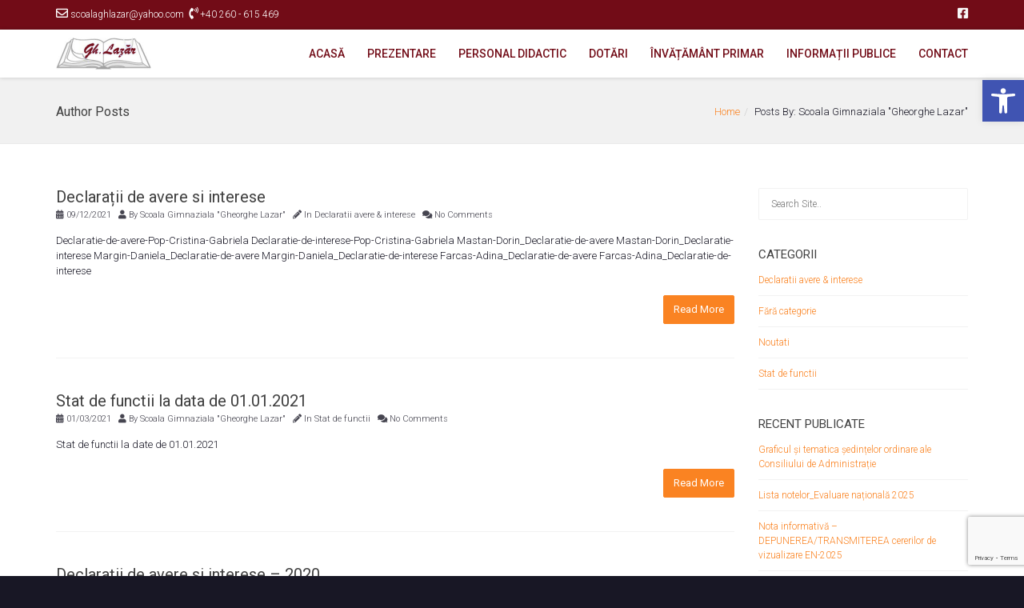

--- FILE ---
content_type: text/html; charset=UTF-8
request_url: https://scoalaghlazar.ro/author/gheorghe-lazarscoalaghlazar-ro/
body_size: 14937
content:
<!DOCTYPE html>
<!--[if lt IE 7 ]><html class="ie ie6" lang="ro-RO"> <![endif]-->
<!--[if IE 7 ]><html class="ie ie7" lang="ro-RO"> <![endif]-->
<!--[if IE 8 ]><html class="ie ie8" lang="ro-RO"> <![endif]-->
<!--[if (gte IE 9)|!(IE)]><!--><html lang="ro-RO"> <!--<![endif]-->
<head>
	<!-- Basic Page Needs
  ================================================== -->
	<meta charset="UTF-8">

	<!-- Mobile Specific Metas
  ================================================== -->

	<meta name="viewport" content="width=device-width, initial-scale=1, maximum-scale=1">

	<!--[if lt IE 9]>
		<script src="//html5shim.googlecode.com/svn/trunk/html5.js"></script>
	<![endif]-->

<title>Scoala Gimnaziala &#8222;Gheorghe Lazar&#8221; &#8211; Scoala Gimnaziala Gheorghe Lazar Zalau</title>
<meta name='robots' content='max-image-preview:large' />
<link rel='dns-prefetch' href='//fonts.googleapis.com' />
<link rel="alternate" type="application/rss+xml" title="Scoala Gimnaziala Gheorghe Lazar Zalau &raquo; Flux" href="https://scoalaghlazar.ro/feed/" />
<link rel="alternate" type="application/rss+xml" title="Scoala Gimnaziala Gheorghe Lazar Zalau &raquo; Flux comentarii" href="https://scoalaghlazar.ro/comments/feed/" />
<link rel="alternate" type="application/rss+xml" title="Scoala Gimnaziala Gheorghe Lazar Zalau &raquo; Flux articole de Scoala Gimnaziala &quot;Gheorghe Lazar&quot;" href="https://scoalaghlazar.ro/author/gheorghe-lazarscoalaghlazar-ro/feed/" />
<style id='wp-img-auto-sizes-contain-inline-css' type='text/css'>
img:is([sizes=auto i],[sizes^="auto," i]){contain-intrinsic-size:3000px 1500px}
/*# sourceURL=wp-img-auto-sizes-contain-inline-css */
</style>
<style id='wp-emoji-styles-inline-css' type='text/css'>

	img.wp-smiley, img.emoji {
		display: inline !important;
		border: none !important;
		box-shadow: none !important;
		height: 1em !important;
		width: 1em !important;
		margin: 0 0.07em !important;
		vertical-align: -0.1em !important;
		background: none !important;
		padding: 0 !important;
	}
/*# sourceURL=wp-emoji-styles-inline-css */
</style>
<style id='wp-block-library-inline-css' type='text/css'>
:root{--wp-block-synced-color:#7a00df;--wp-block-synced-color--rgb:122,0,223;--wp-bound-block-color:var(--wp-block-synced-color);--wp-editor-canvas-background:#ddd;--wp-admin-theme-color:#007cba;--wp-admin-theme-color--rgb:0,124,186;--wp-admin-theme-color-darker-10:#006ba1;--wp-admin-theme-color-darker-10--rgb:0,107,160.5;--wp-admin-theme-color-darker-20:#005a87;--wp-admin-theme-color-darker-20--rgb:0,90,135;--wp-admin-border-width-focus:2px}@media (min-resolution:192dpi){:root{--wp-admin-border-width-focus:1.5px}}.wp-element-button{cursor:pointer}:root .has-very-light-gray-background-color{background-color:#eee}:root .has-very-dark-gray-background-color{background-color:#313131}:root .has-very-light-gray-color{color:#eee}:root .has-very-dark-gray-color{color:#313131}:root .has-vivid-green-cyan-to-vivid-cyan-blue-gradient-background{background:linear-gradient(135deg,#00d084,#0693e3)}:root .has-purple-crush-gradient-background{background:linear-gradient(135deg,#34e2e4,#4721fb 50%,#ab1dfe)}:root .has-hazy-dawn-gradient-background{background:linear-gradient(135deg,#faaca8,#dad0ec)}:root .has-subdued-olive-gradient-background{background:linear-gradient(135deg,#fafae1,#67a671)}:root .has-atomic-cream-gradient-background{background:linear-gradient(135deg,#fdd79a,#004a59)}:root .has-nightshade-gradient-background{background:linear-gradient(135deg,#330968,#31cdcf)}:root .has-midnight-gradient-background{background:linear-gradient(135deg,#020381,#2874fc)}:root{--wp--preset--font-size--normal:16px;--wp--preset--font-size--huge:42px}.has-regular-font-size{font-size:1em}.has-larger-font-size{font-size:2.625em}.has-normal-font-size{font-size:var(--wp--preset--font-size--normal)}.has-huge-font-size{font-size:var(--wp--preset--font-size--huge)}.has-text-align-center{text-align:center}.has-text-align-left{text-align:left}.has-text-align-right{text-align:right}.has-fit-text{white-space:nowrap!important}#end-resizable-editor-section{display:none}.aligncenter{clear:both}.items-justified-left{justify-content:flex-start}.items-justified-center{justify-content:center}.items-justified-right{justify-content:flex-end}.items-justified-space-between{justify-content:space-between}.screen-reader-text{border:0;clip-path:inset(50%);height:1px;margin:-1px;overflow:hidden;padding:0;position:absolute;width:1px;word-wrap:normal!important}.screen-reader-text:focus{background-color:#ddd;clip-path:none;color:#444;display:block;font-size:1em;height:auto;left:5px;line-height:normal;padding:15px 23px 14px;text-decoration:none;top:5px;width:auto;z-index:100000}html :where(.has-border-color){border-style:solid}html :where([style*=border-top-color]){border-top-style:solid}html :where([style*=border-right-color]){border-right-style:solid}html :where([style*=border-bottom-color]){border-bottom-style:solid}html :where([style*=border-left-color]){border-left-style:solid}html :where([style*=border-width]){border-style:solid}html :where([style*=border-top-width]){border-top-style:solid}html :where([style*=border-right-width]){border-right-style:solid}html :where([style*=border-bottom-width]){border-bottom-style:solid}html :where([style*=border-left-width]){border-left-style:solid}html :where(img[class*=wp-image-]){height:auto;max-width:100%}:where(figure){margin:0 0 1em}html :where(.is-position-sticky){--wp-admin--admin-bar--position-offset:var(--wp-admin--admin-bar--height,0px)}@media screen and (max-width:600px){html :where(.is-position-sticky){--wp-admin--admin-bar--position-offset:0px}}

/*# sourceURL=wp-block-library-inline-css */
</style><style id='global-styles-inline-css' type='text/css'>
:root{--wp--preset--aspect-ratio--square: 1;--wp--preset--aspect-ratio--4-3: 4/3;--wp--preset--aspect-ratio--3-4: 3/4;--wp--preset--aspect-ratio--3-2: 3/2;--wp--preset--aspect-ratio--2-3: 2/3;--wp--preset--aspect-ratio--16-9: 16/9;--wp--preset--aspect-ratio--9-16: 9/16;--wp--preset--color--black: #000000;--wp--preset--color--cyan-bluish-gray: #abb8c3;--wp--preset--color--white: #ffffff;--wp--preset--color--pale-pink: #f78da7;--wp--preset--color--vivid-red: #cf2e2e;--wp--preset--color--luminous-vivid-orange: #ff6900;--wp--preset--color--luminous-vivid-amber: #fcb900;--wp--preset--color--light-green-cyan: #7bdcb5;--wp--preset--color--vivid-green-cyan: #00d084;--wp--preset--color--pale-cyan-blue: #8ed1fc;--wp--preset--color--vivid-cyan-blue: #0693e3;--wp--preset--color--vivid-purple: #9b51e0;--wp--preset--gradient--vivid-cyan-blue-to-vivid-purple: linear-gradient(135deg,rgb(6,147,227) 0%,rgb(155,81,224) 100%);--wp--preset--gradient--light-green-cyan-to-vivid-green-cyan: linear-gradient(135deg,rgb(122,220,180) 0%,rgb(0,208,130) 100%);--wp--preset--gradient--luminous-vivid-amber-to-luminous-vivid-orange: linear-gradient(135deg,rgb(252,185,0) 0%,rgb(255,105,0) 100%);--wp--preset--gradient--luminous-vivid-orange-to-vivid-red: linear-gradient(135deg,rgb(255,105,0) 0%,rgb(207,46,46) 100%);--wp--preset--gradient--very-light-gray-to-cyan-bluish-gray: linear-gradient(135deg,rgb(238,238,238) 0%,rgb(169,184,195) 100%);--wp--preset--gradient--cool-to-warm-spectrum: linear-gradient(135deg,rgb(74,234,220) 0%,rgb(151,120,209) 20%,rgb(207,42,186) 40%,rgb(238,44,130) 60%,rgb(251,105,98) 80%,rgb(254,248,76) 100%);--wp--preset--gradient--blush-light-purple: linear-gradient(135deg,rgb(255,206,236) 0%,rgb(152,150,240) 100%);--wp--preset--gradient--blush-bordeaux: linear-gradient(135deg,rgb(254,205,165) 0%,rgb(254,45,45) 50%,rgb(107,0,62) 100%);--wp--preset--gradient--luminous-dusk: linear-gradient(135deg,rgb(255,203,112) 0%,rgb(199,81,192) 50%,rgb(65,88,208) 100%);--wp--preset--gradient--pale-ocean: linear-gradient(135deg,rgb(255,245,203) 0%,rgb(182,227,212) 50%,rgb(51,167,181) 100%);--wp--preset--gradient--electric-grass: linear-gradient(135deg,rgb(202,248,128) 0%,rgb(113,206,126) 100%);--wp--preset--gradient--midnight: linear-gradient(135deg,rgb(2,3,129) 0%,rgb(40,116,252) 100%);--wp--preset--font-size--small: 13px;--wp--preset--font-size--medium: 20px;--wp--preset--font-size--large: 36px;--wp--preset--font-size--x-large: 42px;--wp--preset--spacing--20: 0.44rem;--wp--preset--spacing--30: 0.67rem;--wp--preset--spacing--40: 1rem;--wp--preset--spacing--50: 1.5rem;--wp--preset--spacing--60: 2.25rem;--wp--preset--spacing--70: 3.38rem;--wp--preset--spacing--80: 5.06rem;--wp--preset--shadow--natural: 6px 6px 9px rgba(0, 0, 0, 0.2);--wp--preset--shadow--deep: 12px 12px 50px rgba(0, 0, 0, 0.4);--wp--preset--shadow--sharp: 6px 6px 0px rgba(0, 0, 0, 0.2);--wp--preset--shadow--outlined: 6px 6px 0px -3px rgb(255, 255, 255), 6px 6px rgb(0, 0, 0);--wp--preset--shadow--crisp: 6px 6px 0px rgb(0, 0, 0);}:where(.is-layout-flex){gap: 0.5em;}:where(.is-layout-grid){gap: 0.5em;}body .is-layout-flex{display: flex;}.is-layout-flex{flex-wrap: wrap;align-items: center;}.is-layout-flex > :is(*, div){margin: 0;}body .is-layout-grid{display: grid;}.is-layout-grid > :is(*, div){margin: 0;}:where(.wp-block-columns.is-layout-flex){gap: 2em;}:where(.wp-block-columns.is-layout-grid){gap: 2em;}:where(.wp-block-post-template.is-layout-flex){gap: 1.25em;}:where(.wp-block-post-template.is-layout-grid){gap: 1.25em;}.has-black-color{color: var(--wp--preset--color--black) !important;}.has-cyan-bluish-gray-color{color: var(--wp--preset--color--cyan-bluish-gray) !important;}.has-white-color{color: var(--wp--preset--color--white) !important;}.has-pale-pink-color{color: var(--wp--preset--color--pale-pink) !important;}.has-vivid-red-color{color: var(--wp--preset--color--vivid-red) !important;}.has-luminous-vivid-orange-color{color: var(--wp--preset--color--luminous-vivid-orange) !important;}.has-luminous-vivid-amber-color{color: var(--wp--preset--color--luminous-vivid-amber) !important;}.has-light-green-cyan-color{color: var(--wp--preset--color--light-green-cyan) !important;}.has-vivid-green-cyan-color{color: var(--wp--preset--color--vivid-green-cyan) !important;}.has-pale-cyan-blue-color{color: var(--wp--preset--color--pale-cyan-blue) !important;}.has-vivid-cyan-blue-color{color: var(--wp--preset--color--vivid-cyan-blue) !important;}.has-vivid-purple-color{color: var(--wp--preset--color--vivid-purple) !important;}.has-black-background-color{background-color: var(--wp--preset--color--black) !important;}.has-cyan-bluish-gray-background-color{background-color: var(--wp--preset--color--cyan-bluish-gray) !important;}.has-white-background-color{background-color: var(--wp--preset--color--white) !important;}.has-pale-pink-background-color{background-color: var(--wp--preset--color--pale-pink) !important;}.has-vivid-red-background-color{background-color: var(--wp--preset--color--vivid-red) !important;}.has-luminous-vivid-orange-background-color{background-color: var(--wp--preset--color--luminous-vivid-orange) !important;}.has-luminous-vivid-amber-background-color{background-color: var(--wp--preset--color--luminous-vivid-amber) !important;}.has-light-green-cyan-background-color{background-color: var(--wp--preset--color--light-green-cyan) !important;}.has-vivid-green-cyan-background-color{background-color: var(--wp--preset--color--vivid-green-cyan) !important;}.has-pale-cyan-blue-background-color{background-color: var(--wp--preset--color--pale-cyan-blue) !important;}.has-vivid-cyan-blue-background-color{background-color: var(--wp--preset--color--vivid-cyan-blue) !important;}.has-vivid-purple-background-color{background-color: var(--wp--preset--color--vivid-purple) !important;}.has-black-border-color{border-color: var(--wp--preset--color--black) !important;}.has-cyan-bluish-gray-border-color{border-color: var(--wp--preset--color--cyan-bluish-gray) !important;}.has-white-border-color{border-color: var(--wp--preset--color--white) !important;}.has-pale-pink-border-color{border-color: var(--wp--preset--color--pale-pink) !important;}.has-vivid-red-border-color{border-color: var(--wp--preset--color--vivid-red) !important;}.has-luminous-vivid-orange-border-color{border-color: var(--wp--preset--color--luminous-vivid-orange) !important;}.has-luminous-vivid-amber-border-color{border-color: var(--wp--preset--color--luminous-vivid-amber) !important;}.has-light-green-cyan-border-color{border-color: var(--wp--preset--color--light-green-cyan) !important;}.has-vivid-green-cyan-border-color{border-color: var(--wp--preset--color--vivid-green-cyan) !important;}.has-pale-cyan-blue-border-color{border-color: var(--wp--preset--color--pale-cyan-blue) !important;}.has-vivid-cyan-blue-border-color{border-color: var(--wp--preset--color--vivid-cyan-blue) !important;}.has-vivid-purple-border-color{border-color: var(--wp--preset--color--vivid-purple) !important;}.has-vivid-cyan-blue-to-vivid-purple-gradient-background{background: var(--wp--preset--gradient--vivid-cyan-blue-to-vivid-purple) !important;}.has-light-green-cyan-to-vivid-green-cyan-gradient-background{background: var(--wp--preset--gradient--light-green-cyan-to-vivid-green-cyan) !important;}.has-luminous-vivid-amber-to-luminous-vivid-orange-gradient-background{background: var(--wp--preset--gradient--luminous-vivid-amber-to-luminous-vivid-orange) !important;}.has-luminous-vivid-orange-to-vivid-red-gradient-background{background: var(--wp--preset--gradient--luminous-vivid-orange-to-vivid-red) !important;}.has-very-light-gray-to-cyan-bluish-gray-gradient-background{background: var(--wp--preset--gradient--very-light-gray-to-cyan-bluish-gray) !important;}.has-cool-to-warm-spectrum-gradient-background{background: var(--wp--preset--gradient--cool-to-warm-spectrum) !important;}.has-blush-light-purple-gradient-background{background: var(--wp--preset--gradient--blush-light-purple) !important;}.has-blush-bordeaux-gradient-background{background: var(--wp--preset--gradient--blush-bordeaux) !important;}.has-luminous-dusk-gradient-background{background: var(--wp--preset--gradient--luminous-dusk) !important;}.has-pale-ocean-gradient-background{background: var(--wp--preset--gradient--pale-ocean) !important;}.has-electric-grass-gradient-background{background: var(--wp--preset--gradient--electric-grass) !important;}.has-midnight-gradient-background{background: var(--wp--preset--gradient--midnight) !important;}.has-small-font-size{font-size: var(--wp--preset--font-size--small) !important;}.has-medium-font-size{font-size: var(--wp--preset--font-size--medium) !important;}.has-large-font-size{font-size: var(--wp--preset--font-size--large) !important;}.has-x-large-font-size{font-size: var(--wp--preset--font-size--x-large) !important;}
/*# sourceURL=global-styles-inline-css */
</style>

<style id='classic-theme-styles-inline-css' type='text/css'>
/*! This file is auto-generated */
.wp-block-button__link{color:#fff;background-color:#32373c;border-radius:9999px;box-shadow:none;text-decoration:none;padding:calc(.667em + 2px) calc(1.333em + 2px);font-size:1.125em}.wp-block-file__button{background:#32373c;color:#fff;text-decoration:none}
/*# sourceURL=/wp-includes/css/classic-themes.min.css */
</style>
<link rel='stylesheet' id='contact-form-7-css' href='https://scoalaghlazar.ro/wp-content/plugins/contact-form-7/includes/css/styles.css?ver=6.0.1' type='text/css' media='all' />
<link rel='stylesheet' id='rs-plugin-settings-css' href='https://scoalaghlazar.ro/wp-content/plugins/revslider/public/assets/css/rs6.css?ver=6.3.5' type='text/css' media='all' />
<style id='rs-plugin-settings-inline-css' type='text/css'>
#rs-demo-id {}
/*# sourceURL=rs-plugin-settings-inline-css */
</style>
<link rel='stylesheet' id='pojo-a11y-css' href='https://scoalaghlazar.ro/wp-content/plugins/pojo-accessibility/assets/css/style.min.css?ver=1.0.0' type='text/css' media='all' />
<link rel='stylesheet' id='google-fonts-css' href='//fonts.googleapis.com/css?family=Roboto%3A400%2C100%2C300&#038;ver=6.9' type='text/css' media='all' />
<link rel='stylesheet' id='base-css' href='https://scoalaghlazar.ro/wp-content/themes/ninezeroseven/assets/css/bootstrap.css?ver=4.3.8' type='text/css' media='all' />
<link rel='stylesheet' id='flexslider-css' href='https://scoalaghlazar.ro/wp-content/plugins/js_composer/assets/lib/bower/flexslider/flexslider.min.css?ver=6.5.0' type='text/css' media='all' />
<link rel='stylesheet' id='wbc-fancy-lightbox-css' href='https://scoalaghlazar.ro/wp-content/themes/ninezeroseven/assets/js/fancy-lightbox/jquery.fancybox.min.css?ver=4.3.8' type='text/css' media='all' />
<link rel='stylesheet' id='wbc-font-awesome-shim-css' href='https://scoalaghlazar.ro/wp-content/themes/ninezeroseven/assets/css/font-icons/font-awesome/css/v4-shims.min.css?ver=4.3.8' type='text/css' media='all' />
<link rel='stylesheet' id='font-awesome-css' href='https://scoalaghlazar.ro/wp-content/themes/ninezeroseven/assets/css/font-icons/font-awesome/css/all.min.css?ver=4.3.8' type='text/css' media='all' />
<link rel='stylesheet' id='wbc907-animated-css' href='https://scoalaghlazar.ro/wp-content/themes/ninezeroseven/assets/css/animate.min.css?ver=4.3.8' type='text/css' media='all' />
<link rel='stylesheet' id='theme-styles-css' href='https://scoalaghlazar.ro/wp-content/themes/ninezeroseven/assets/css/theme-styles.css?ver=4.3.8' type='text/css' media='all' />
<link rel='stylesheet' id='theme-features-css' href='https://scoalaghlazar.ro/wp-content/themes/ninezeroseven/assets/css/theme-features.css?ver=4.3.8' type='text/css' media='all' />
<link rel='stylesheet' id='style-css' href='https://scoalaghlazar.ro/wp-content/themes/ninezeroseven-child/style.css?ver=4.3.8' type='text/css' media='all' />
<link rel='stylesheet' id='redux-google-fonts-wbc907_data-css' href='https://fonts.googleapis.com/css?family=Roboto%3A500&#038;display=swap&#038;ver=6.9' type='text/css' media='all' />
<script type="text/javascript" src="https://scoalaghlazar.ro/wp-includes/js/jquery/jquery.min.js?ver=3.7.1" id="jquery-core-js"></script>
<script type="text/javascript" src="https://scoalaghlazar.ro/wp-includes/js/jquery/jquery-migrate.min.js?ver=3.4.1" id="jquery-migrate-js"></script>
<script type="text/javascript" src="https://scoalaghlazar.ro/wp-content/plugins/revslider/public/assets/js/rbtools.min.js?ver=6.3.5" id="tp-tools-js"></script>
<script type="text/javascript" src="https://scoalaghlazar.ro/wp-content/plugins/revslider/public/assets/js/rs6.min.js?ver=6.3.5" id="revmin-js"></script>
<link rel="https://api.w.org/" href="https://scoalaghlazar.ro/wp-json/" /><link rel="alternate" title="JSON" type="application/json" href="https://scoalaghlazar.ro/wp-json/wp/v2/users/1" /><link rel="EditURI" type="application/rsd+xml" title="RSD" href="https://scoalaghlazar.ro/xmlrpc.php?rsd" />
<meta name="generator" content="WordPress 6.9" />
<style type="text/css">
#pojo-a11y-toolbar .pojo-a11y-toolbar-toggle a{ background-color: #4054b2;	color: #ffffff;}
#pojo-a11y-toolbar .pojo-a11y-toolbar-overlay, #pojo-a11y-toolbar .pojo-a11y-toolbar-overlay ul.pojo-a11y-toolbar-items.pojo-a11y-links{ border-color: #4054b2;}
body.pojo-a11y-focusable a:focus{ outline-style: solid !important;	outline-width: 1px !important;	outline-color: #FF0000 !important;}
#pojo-a11y-toolbar{ top: 100px !important;}
#pojo-a11y-toolbar .pojo-a11y-toolbar-overlay{ background-color: #ffffff;}
#pojo-a11y-toolbar .pojo-a11y-toolbar-overlay ul.pojo-a11y-toolbar-items li.pojo-a11y-toolbar-item a, #pojo-a11y-toolbar .pojo-a11y-toolbar-overlay p.pojo-a11y-toolbar-title{ color: #333333;}
#pojo-a11y-toolbar .pojo-a11y-toolbar-overlay ul.pojo-a11y-toolbar-items li.pojo-a11y-toolbar-item a.active{ background-color: #4054b2;	color: #ffffff;}
@media (max-width: 767px) { #pojo-a11y-toolbar { top: 50px !important; } }</style><meta name="generator" content="Powered by WPBakery Page Builder - drag and drop page builder for WordPress."/>
<meta name="generator" content="Powered by Slider Revolution 6.3.5 - responsive, Mobile-Friendly Slider Plugin for WordPress with comfortable drag and drop interface." />
<link rel="icon" href="https://scoalaghlazar.ro/wp-content/uploads/2021/02/cropped-favicon-512x512-1-32x32.png" sizes="32x32" />
<link rel="icon" href="https://scoalaghlazar.ro/wp-content/uploads/2021/02/cropped-favicon-512x512-1-192x192.png" sizes="192x192" />
<link rel="apple-touch-icon" href="https://scoalaghlazar.ro/wp-content/uploads/2021/02/cropped-favicon-512x512-1-180x180.png" />
<meta name="msapplication-TileImage" content="https://scoalaghlazar.ro/wp-content/uploads/2021/02/cropped-favicon-512x512-1-270x270.png" />
<script type="text/javascript">function setREVStartSize(e){
			//window.requestAnimationFrame(function() {				 
				window.RSIW = window.RSIW===undefined ? window.innerWidth : window.RSIW;	
				window.RSIH = window.RSIH===undefined ? window.innerHeight : window.RSIH;	
				try {								
					var pw = document.getElementById(e.c).parentNode.offsetWidth,
						newh;
					pw = pw===0 || isNaN(pw) ? window.RSIW : pw;
					e.tabw = e.tabw===undefined ? 0 : parseInt(e.tabw);
					e.thumbw = e.thumbw===undefined ? 0 : parseInt(e.thumbw);
					e.tabh = e.tabh===undefined ? 0 : parseInt(e.tabh);
					e.thumbh = e.thumbh===undefined ? 0 : parseInt(e.thumbh);
					e.tabhide = e.tabhide===undefined ? 0 : parseInt(e.tabhide);
					e.thumbhide = e.thumbhide===undefined ? 0 : parseInt(e.thumbhide);
					e.mh = e.mh===undefined || e.mh=="" || e.mh==="auto" ? 0 : parseInt(e.mh,0);		
					if(e.layout==="fullscreen" || e.l==="fullscreen") 						
						newh = Math.max(e.mh,window.RSIH);					
					else{					
						e.gw = Array.isArray(e.gw) ? e.gw : [e.gw];
						for (var i in e.rl) if (e.gw[i]===undefined || e.gw[i]===0) e.gw[i] = e.gw[i-1];					
						e.gh = e.el===undefined || e.el==="" || (Array.isArray(e.el) && e.el.length==0)? e.gh : e.el;
						e.gh = Array.isArray(e.gh) ? e.gh : [e.gh];
						for (var i in e.rl) if (e.gh[i]===undefined || e.gh[i]===0) e.gh[i] = e.gh[i-1];
											
						var nl = new Array(e.rl.length),
							ix = 0,						
							sl;					
						e.tabw = e.tabhide>=pw ? 0 : e.tabw;
						e.thumbw = e.thumbhide>=pw ? 0 : e.thumbw;
						e.tabh = e.tabhide>=pw ? 0 : e.tabh;
						e.thumbh = e.thumbhide>=pw ? 0 : e.thumbh;					
						for (var i in e.rl) nl[i] = e.rl[i]<window.RSIW ? 0 : e.rl[i];
						sl = nl[0];									
						for (var i in nl) if (sl>nl[i] && nl[i]>0) { sl = nl[i]; ix=i;}															
						var m = pw>(e.gw[ix]+e.tabw+e.thumbw) ? 1 : (pw-(e.tabw+e.thumbw)) / (e.gw[ix]);					
						newh =  (e.gh[ix] * m) + (e.tabh + e.thumbh);
					}				
					if(window.rs_init_css===undefined) window.rs_init_css = document.head.appendChild(document.createElement("style"));					
					document.getElementById(e.c).height = newh+"px";
					window.rs_init_css.innerHTML += "#"+e.c+"_wrapper { height: "+newh+"px }";				
				} catch(e){
					console.log("Failure at Presize of Slider:" + e)
				}					   
			//});
		  };</script>
<style type="text/css" title="dynamic-css" class="options-output">.page-wrapper{background-color:#ffffff;}.top-extra-bar{background-color:#720c17;}.top-extra-bar{border-color:#720c17;}.top-extra-bar{color:#ffffff;}.header-inner a,.wbc_menu > li > a,.primary-menu .wbc_menu a,.mobile-nav-menu .wbc_menu a{color:#720c17;}.header-inner a:hover,.wbc_menu > li > a:hover,.primary-menu .wbc_menu a:hover,.mobile-nav-menu .wbc_menu a:hover{color:#cfc7ac;}.primary-menu .wbc_menu ul li a, .mobile-nav-menu .wbc_menu a{border-color:#ffffff;}.primary-menu .wbc_menu ul.sub-menu li a,.mobile-nav-menu .wbc_menu a{color:#ffffff;}.primary-menu .wbc_menu ul.sub-menu li a:hover,.mobile-nav-menu .wbc_menu a:hover{color:#cfc7ac;}.has-transparent-menu .menu-bar-wrapper:not(.is-sticky) .mobile-nav-menu .wbc_menu a,.mobile-nav-menu .wbc_menu a,.menu-bar-wrapper.is-sticky .mobile-nav-menu .wbc_menu > li > a,.mobile-nav-menu li.menu-item-has-children i{color:#ffffff;}.has-transparent-menu .menu-bar-wrapper:not(.is-sticky) .wbc_menu > li > a:hover,.has-transparent-menu .menu-bar-wrapper:not(.is-sticky) .mobile-nav-menu .wbc_menu li a:hover,.mobile-nav-menu .wbc_menu a:hover,.menu-bar-wrapper.is-sticky .mobile-nav-menu .wbc_menu > li > a:hover{color:#cfc7ac;}.mobile-nav-menu .wbc_menu a,.menu-bar-wrapper.is-sticky .mobile-nav-menu .wbc_menu ul li a{border-color:#ffffff;}.main-footer{background-color:#720c17;}.main-footer .widgets-area h4{color:#ffffff;}.main-footer a{color:#ffffff;}.main-footer a:hover{color:#cfc7ac;}.bottom-band,body{background-color:#181725;}.bottom-band{border-top-color:#cfc7ac;}.bottom-band{color:#ffffff;}.bottom-band a{color:#cfc7ac;}.bottom-band a:hover{color:#ffffff;}body{color:#181725;}.wbc_menu > li > a,.mobile-nav-menu .wbc_menu a{font-family:Roboto;font-weight:500;font-style:normal;font-size:14px;}</style><style type="text/css">.site-logo-title.logo-text,.primary-menu .wbc_menu > li{line-height:60px;}.site-logo-title.has-logo{height:60px;}.header-inner{min-height:60px;}</style>
<noscript><style> .wpb_animate_when_almost_visible { opacity: 1; }</style></noscript></head>

<body class="archive author author-gheorghe-lazarscoalaghlazar-ro author-1 wp-theme-ninezeroseven wp-child-theme-ninezeroseven-child wbc-core-ver-3-1-1 fancy-lightbox has-fixed-menu has-top-bar wpb-js-composer js-comp-ver-6.5.0 vc_responsive">

	
	<!-- Up Anchor -->
	<span class="anchor-link wbc907-top" id="up"></span>

	<!-- Begin Header -->

    <header class="wbc-sticky wbc-sticky-img-logo header-bar mobile-menu" data-menu-height="83" data-scroll-height="40">


      			<div class="top-extra-bar">
	          <div class="container">

	            <div class="left-top-bar">

	            		<ul class="left-content-top clearfix"><li><i class="far fa-envelope"></i> scoalaghlazar@yahoo.com</li><li><i class="fas fa-phone-volume"></i> +40 260 - 615 469</li></ul>
	            </div>

	            <div class="right-top-bar clearfix">

	            	<div class="social-links">	<ul class="clearfix"><li><a href="https://www.facebook.com/pages/Scoala-Gimnaziala-Gheorghe-Lazar-Zalau/488341891575641" target="_blank"><i class="fab fa-facebook-square"></i> </a></li>	</ul></div>
	            </div>

	          </div> <!-- ./container -->

	        </div> <!-- ./top-extra-bar -->

		
      <div class="menu-bar-wrapper">
        <div class="container">
          <div class="header-inner">

            <div class="site-logo-title has-logo"><a href="https://scoalaghlazar.ro/"><img class="wbc-main-logo" src="https://scoalaghlazar.ro/wp-content/uploads/2021/02/logo.png" alt="Scoala Gimnaziala Gheorghe Lazar Zalau"><img class="wbc-sticky-logo" src="https://scoalaghlazar.ro/wp-content/uploads/2021/02/logo.png" alt="Scoala Gimnaziala Gheorghe Lazar Zalau"></a></div><!-- ./site-logo-title --><nav id="wbc9-main" class="primary-menu"><ul id="main-menu" class="wbc_menu"><li id="menu-item-23" class="menu-item menu-item-type-post_type menu-item-object-page menu-item-home menu-item-23"><a href="https://scoalaghlazar.ro/">ACASĂ</a></li>
<li id="menu-item-140" class="menu-item menu-item-type-custom menu-item-object-custom menu-item-140"><a href="https://scoalaghlazar.ro/#prezentare">PREZENTARE</a></li>
<li id="menu-item-298" class="menu-item menu-item-type-post_type menu-item-object-page menu-item-298"><a href="https://scoalaghlazar.ro/personal-didactic/">PERSONAL DIDACTIC</a></li>
<li id="menu-item-29" class="menu-item menu-item-type-custom menu-item-object-custom menu-item-29"><a href="https://scoalaghlazar.ro/#dotari">DOTĂRI</a></li>
<li id="menu-item-30" class="menu-item menu-item-type-custom menu-item-object-custom menu-item-30"><a href="https://scoalaghlazar.ro/#invatamant-primar">ÎNVĂȚĂMÂNT PRIMAR</a></li>
<li id="menu-item-31" class="menu-item menu-item-type-custom menu-item-object-custom menu-item-has-children menu-item-31"><a>INFORMAȚII PUBLICE</a>
<ul class="sub-menu">
	<li id="menu-item-247" class="menu-item menu-item-type-taxonomy menu-item-object-category menu-item-247"><a href="https://scoalaghlazar.ro/category/noutati/">ANUNȚURI &#038; NOUTĂȚI</a></li>
	<li id="menu-item-266" class="menu-item menu-item-type-taxonomy menu-item-object-category menu-item-266"><a href="https://scoalaghlazar.ro/category/declaratii-avere-interese/">DECLARAȚII AVERE &#038; INTERESE</a></li>
	<li id="menu-item-359" class="menu-item menu-item-type-taxonomy menu-item-object-category menu-item-359"><a href="https://scoalaghlazar.ro/category/stat-de-functii/">STAT DE FUNCȚII</a></li>
</ul>
</li>
<li id="menu-item-26" class="menu-item menu-item-type-post_type menu-item-object-page menu-item-26"><a href="https://scoalaghlazar.ro/contact/">CONTACT</a></li>
</ul></nav>            <div class="clearfix"></div>
          </div><!-- ./header-inner -->


          <a href="#" class="menu-icon" aria-label="Toggle Menu"><i class="fa fa-bars"></i></a>
          <nav id="mobile-nav-menu" class="mobile-nav-menu" style="display:none;">
            <ul id="mobile-nav-menu-ul" class="wbc_menu"><li class="menu-item menu-item-type-post_type menu-item-object-page menu-item-home menu-item-23"><a href="https://scoalaghlazar.ro/">ACASĂ</a></li>
<li class="menu-item menu-item-type-custom menu-item-object-custom menu-item-140"><a href="https://scoalaghlazar.ro/#prezentare">PREZENTARE</a></li>
<li class="menu-item menu-item-type-post_type menu-item-object-page menu-item-298"><a href="https://scoalaghlazar.ro/personal-didactic/">PERSONAL DIDACTIC</a></li>
<li class="menu-item menu-item-type-custom menu-item-object-custom menu-item-29"><a href="https://scoalaghlazar.ro/#dotari">DOTĂRI</a></li>
<li class="menu-item menu-item-type-custom menu-item-object-custom menu-item-30"><a href="https://scoalaghlazar.ro/#invatamant-primar">ÎNVĂȚĂMÂNT PRIMAR</a></li>
<li class="menu-item menu-item-type-custom menu-item-object-custom menu-item-has-children menu-item-31"><a>INFORMAȚII PUBLICE</a>
<ul class="sub-menu">
	<li class="menu-item menu-item-type-taxonomy menu-item-object-category menu-item-247"><a href="https://scoalaghlazar.ro/category/noutati/">ANUNȚURI &#038; NOUTĂȚI</a></li>
	<li class="menu-item menu-item-type-taxonomy menu-item-object-category menu-item-266"><a href="https://scoalaghlazar.ro/category/declaratii-avere-interese/">DECLARAȚII AVERE &#038; INTERESE</a></li>
	<li class="menu-item menu-item-type-taxonomy menu-item-object-category menu-item-359"><a href="https://scoalaghlazar.ro/category/stat-de-functii/">STAT DE FUNCȚII</a></li>
</ul>
</li>
<li class="menu-item menu-item-type-post_type menu-item-object-page menu-item-26"><a href="https://scoalaghlazar.ro/contact/">CONTACT</a></li>
</ul>          </nav>
         <div class="clearfix"></div>
        </div><!-- ./container -->
      </div> <!-- ./menu-bar-wrapper -->
    </header>
<!-- End Header -->

	<!-- Page Wrapper -->
	<div class="page-wrapper">

	<!-- Page Title/BreadCrumb --><div class="page-title-wrap"><div class="container"><h2 class="entry-title">Author Posts</h2><ul class="breadcrumb"><li><a href="https://scoalaghlazar.ro">Home</a></li><li>Posts By: Scoala Gimnaziala "Gheorghe Lazar"</li></ul></div></div>
		<!-- BEGIN MAIN -->

	    <div class="main-content-area clearfix">

	    	<div class="container">

					<div class="row">

										<div class="col-sm-9">
					<div class="posts blog-style-1">

						<article id="post-381" class="clearfix post-381 post type-post status-publish format-standard hentry category-declaratii-avere-interese">

    
      <div class="post-contents">

      	<header class="post-header">
	      	<h2 class="entry-title"><a href="https://scoalaghlazar.ro/declaratii-de-avere-si-interese-2021/">Declarații de avere si interese</a></h2>	        <div class="entry-meta">
				<span class="date"><i class="fa fa-calendar"></i> 09/12/2021</span>
	            <span class="user"><i class="fa fa-user"></i> By <a href="https://scoalaghlazar.ro/author/gheorghe-lazarscoalaghlazar-ro/" title="Articole de Scoala Gimnaziala &quot;Gheorghe Lazar&quot;" rel="author">Scoala Gimnaziala "Gheorghe Lazar"</a></span>
	           	 <span class="post-in"><i class="fa fa-pencil"></i> In <a href="https://scoalaghlazar.ro/category/declaratii-avere-interese/" rel="category tag">Declaratii avere &amp; interese</a></span>	            <span class="comments"><i class="fa fa-comments"></i> No Comments</span>
	        </div>
     	</header>

      	<div class="entry-content clearfix">

			<p>Declaratie-de-avere-Pop-Cristina-Gabriela Declaratie-de-interese-Pop-Cristina-Gabriela Mastan-Dorin_Declaratie-de-avere Mastan-Dorin_Declaratie-interese Margin-Daniela_Declaratie-de-avere Margin-Daniela_Declaratie-de-interese Farcas-Adina_Declaratie-de-avere Farcas-Adina_Declaratie-de-interese</p>
<div class="more-link"><a href="https://scoalaghlazar.ro/declaratii-de-avere-si-interese-2021/" class="button btn-primary">Read More</a></div>			
		</div>
    </div>

</article> <!-- ./post -->
<article id="post-356" class="clearfix post-356 post type-post status-publish format-standard hentry category-stat-de-functii">

    
      <div class="post-contents">

      	<header class="post-header">
	      	<h2 class="entry-title"><a href="https://scoalaghlazar.ro/stat-de-functii-la-data-de-01-01-2021/">Stat de functii la data de 01.01.2021</a></h2>	        <div class="entry-meta">
				<span class="date"><i class="fa fa-calendar"></i> 01/03/2021</span>
	            <span class="user"><i class="fa fa-user"></i> By <a href="https://scoalaghlazar.ro/author/gheorghe-lazarscoalaghlazar-ro/" title="Articole de Scoala Gimnaziala &quot;Gheorghe Lazar&quot;" rel="author">Scoala Gimnaziala "Gheorghe Lazar"</a></span>
	           	 <span class="post-in"><i class="fa fa-pencil"></i> In <a href="https://scoalaghlazar.ro/category/stat-de-functii/" rel="category tag">Stat de functii</a></span>	            <span class="comments"><i class="fa fa-comments"></i> No Comments</span>
	        </div>
     	</header>

      	<div class="entry-content clearfix">

			<p>Stat de functii la date de 01.01.2021</p>
<div class="more-link"><a href="https://scoalaghlazar.ro/stat-de-functii-la-data-de-01-01-2021/" class="button btn-primary">Read More</a></div>			
		</div>
    </div>

</article> <!-- ./post -->
<article id="post-264" class="clearfix post-264 post type-post status-publish format-standard hentry category-declaratii-avere-interese">

    
      <div class="post-contents">

      	<header class="post-header">
	      	<h2 class="entry-title"><a href="https://scoalaghlazar.ro/declaratii-de-avere-si-interese-2020/">Declarații de avere si interese &#8211; 2020</a></h2>	        <div class="entry-meta">
				<span class="date"><i class="fa fa-calendar"></i> 10/02/2021</span>
	            <span class="user"><i class="fa fa-user"></i> By <a href="https://scoalaghlazar.ro/author/gheorghe-lazarscoalaghlazar-ro/" title="Articole de Scoala Gimnaziala &quot;Gheorghe Lazar&quot;" rel="author">Scoala Gimnaziala "Gheorghe Lazar"</a></span>
	           	 <span class="post-in"><i class="fa fa-pencil"></i> In <a href="https://scoalaghlazar.ro/category/declaratii-avere-interese/" rel="category tag">Declaratii avere &amp; interese</a></span>	            <span class="comments"><i class="fa fa-comments"></i> No Comments</span>
	        </div>
     	</header>

      	<div class="entry-content clearfix">

			<p>Declaratie-avere-Pop-Cristina-Gabriela Declaratie-avere-Jako-Daniela</p>
<div class="more-link"><a href="https://scoalaghlazar.ro/declaratii-de-avere-si-interese-2020/" class="button btn-primary">Read More</a></div>			
		</div>
    </div>

</article> <!-- ./post -->
					</div> <!-- ./.posts -->

					
				</div><!-- ./right -->

				<!-- SideBar -->

								<div class="col-sm-3">
					
<div class="side-bar">
  <div class="widget widget_search">

<div class="widget search-widget">

	<form method="get" id="searchform" action="https://scoalaghlazar.ro/" role="search" class="search-form">

		<input type="search" name="s" value="" id="s" placeholder="Search Site.." />
	
	</form>

</div></div><div class="widget widget_categories"><h4 class="widget-title">CATEGORII</h4>
			<ul>
					<li class="cat-item cat-item-18"><a href="https://scoalaghlazar.ro/category/declaratii-avere-interese/">Declaratii avere &amp; interese</a>
</li>
	<li class="cat-item cat-item-1"><a href="https://scoalaghlazar.ro/category/fara-categorie/">Fără categorie</a>
</li>
	<li class="cat-item cat-item-17"><a href="https://scoalaghlazar.ro/category/noutati/">Noutati</a>
</li>
	<li class="cat-item cat-item-19"><a href="https://scoalaghlazar.ro/category/stat-de-functii/">Stat de functii</a>
</li>
			</ul>

			</div>
		<div class="widget widget_recent_entries">
		<h4 class="widget-title">RECENT PUBLICATE</h4>
		<ul>
											<li>
					<a href="https://scoalaghlazar.ro/graficul-si-tematica-sedintelor-ordinare-ale-consiliului-de-administratie/">Graficul și tematica ședințelor ordinare ale Consiliului de Administrație</a>
									</li>
											<li>
					<a href="https://scoalaghlazar.ro/lista-notelor_evaluare-nationala-2025/">Lista notelor_Evaluare națională 2025</a>
									</li>
											<li>
					<a href="https://scoalaghlazar.ro/nota-informativa-depunerea-transmiterea-cererilor-de-vizualizare-en-2025/">Nota informativă &#8211; DEPUNEREA/TRANSMITEREA cererilor de vizualizare EN-2025</a>
									</li>
											<li>
					<a href="https://scoalaghlazar.ro/nota-informativa-privind-prelucrarea-datelor-cu-caracter-personal-prin-sistemul-de-supraveghere-audio-video/">Notă informativă privind prelucrarea datelor cu caracter personal prin sistemul de supraveghere audio-video</a>
									</li>
											<li>
					<a href="https://scoalaghlazar.ro/ziua-portilor-deschise/">Ziua porților deschise</a>
									</li>
											<li>
					<a href="https://scoalaghlazar.ro/oferta-educationala-2025-2026/">Oferta educațională 2025-2026</a>
									</li>
											<li>
					<a href="https://scoalaghlazar.ro/conditii-specifice-pentru-ocuparea-posturilor-didactice-catedrelor-vacante-existente-in-unitatea-noastra/">Condiții specifice pentru ocuparea posturilor didactice/catedrelor vacante existente în unitatea noastră</a>
									</li>
											<li>
					<a href="https://scoalaghlazar.ro/anunt-privind-aprobarea-disponibilizarii-unor-bunuri/">Anunț privind aprobarea disponibilizării unor bunuri</a>
									</li>
											<li>
					<a href="https://scoalaghlazar.ro/rof-2024_2025/">ROF 2024_2025</a>
									</li>
											<li>
					<a href="https://scoalaghlazar.ro/regulament-de-ordine-interiora-2024_2025/">Regulament de Ordine Interioră 2024_2025</a>
									</li>
											<li>
					<a href="https://scoalaghlazar.ro/plan-operational-2024-2025/">Plan operational 2024-2025</a>
									</li>
											<li>
					<a href="https://scoalaghlazar.ro/plan-managerial-director-2024-2025/">Plan managerial director 2024-2025</a>
									</li>
											<li>
					<a href="https://scoalaghlazar.ro/raport-anual-de-evaluare-interna-a-calitatii/">Raport anual de evaluare internă a calității</a>
									</li>
											<li>
					<a href="https://scoalaghlazar.ro/conditii-specifice-pentru-etapele-de-mobilitate-a-personalului-didactic-an-scolar-2024-2025/">Condiții specifice pentru etapele de mobilitate a personalului didactic, an școlar 2024-2025</a>
									</li>
											<li>
					<a href="https://scoalaghlazar.ro/proiect-erasmus-scoala-digitala-o-scoala-incluziva-si-performanta/">Proiect ERASMUS+ &#8211; ”Școala digitală &#8211; o școală incluzivă și performantă”</a>
									</li>
											<li>
					<a href="https://scoalaghlazar.ro/stat-de-functii-la-data-de-01-09-2021/">Stat de funcții</a>
									</li>
											<li>
					<a href="https://scoalaghlazar.ro/declaratii-de-avere-si-interese-2021/">Declarații de avere si interese</a>
									</li>
											<li>
					<a href="https://scoalaghlazar.ro/stat-de-functii-la-data-de-01-01-2021/">Stat de functii la data de 01.01.2021</a>
									</li>
											<li>
					<a href="https://scoalaghlazar.ro/declaratii-de-avere-si-interese-2020/">Declarații de avere si interese &#8211; 2020</a>
									</li>
					</ul>

		</div></div>
				</div>
				
					</div><!-- ./row -->

				</div><!-- ./container -->

	    <!-- END Main -->
		</div>


		<!-- Begin Footer -->
		<footer class="main-footer">

		
			  <div class="widgets-area">
			    <div class="container">
			      <div class="row">


			        <div class="col-sm-3">

			          <div class="widget_text widget widget_custom_html"><h4 class="widget-title">Date de contact</h4><div class="textwidget custom-html-widget"><p style="font-size: 14px; line-height: 24px; font-weight: normal;color: #ffffff;">
	<i class="fa fa-graduation-cap" aria-hidden="true"></i><span style="padding-left: 7px;">Școala Gimnazială ”Gheorghe Lazăr”</span><br>
	<i class="fa fa-map-signs" aria-hidden="true"></i><span style="padding-left: 7px;">Str.Gheorghe Lazăr, Nr.59A, 450027</span><br>
	<i class="fa fa-map-marker" aria-hidden="true"></i><span style="padding-left: 7px;">Zalău, Jud.Sălaj, România</span><br>
	<i class="fa fa-volume-control-phone" aria-hidden="true"></i><span style="padding-left: 7px;">Tel : +40 260 - 615 469</span><br>
	<i class="fa fa-fax" aria-hidden="true"></i><span style="padding-left: 7px;">Fax : +40 260 - 615 469</span><br>
	<i class="fa fa-envelope" aria-hidden="true"></i><span style="padding-left: 7px;">E-mail : scoalaghlazar@yahoo.com</span>
</p></div></div>
			        </div>

					<div class="col-sm-3">
			          
			          
		<div class="widget widget_recent_entries">
		<h4 class="widget-title">RECENT PUBLICATE</h4>
		<ul>
											<li>
					<a href="https://scoalaghlazar.ro/graficul-si-tematica-sedintelor-ordinare-ale-consiliului-de-administratie/">Graficul și tematica ședințelor ordinare ale Consiliului de Administrație</a>
									</li>
											<li>
					<a href="https://scoalaghlazar.ro/lista-notelor_evaluare-nationala-2025/">Lista notelor_Evaluare națională 2025</a>
									</li>
											<li>
					<a href="https://scoalaghlazar.ro/nota-informativa-depunerea-transmiterea-cererilor-de-vizualizare-en-2025/">Nota informativă &#8211; DEPUNEREA/TRANSMITEREA cererilor de vizualizare EN-2025</a>
									</li>
					</ul>

		</div>
			       	</div>

					<div class="col-sm-3">
			          
			          <div class="widget_text widget widget_custom_html"><h4 class="widget-title">Link-uri utile</h4><div class="textwidget custom-html-widget"><p style="font-size: 14px; line-height: 24px; font-weight: normal;"><a href="http://www.edu.ro/" target="_blank" class="text-small"><i class="fa fa-pencil-square" aria-hidden="true"></i> Ministerul Educației Naționale </a><br>
	<a href="http://www.isjsalaj.ro/" target="_blank" class="text-small"><i class="fa fa-pencil-square" aria-hidden="true"></i> Inspectoratul Școlar Județean Sălaj</a><br>
<a	href="http://www.ccdsj.ro/" target="_blank" class="text-small"><i class="fa fa-pencil-square" aria-hidden="true"></i> Casa Corpului Didactic Sălaj.</a><br>
<a href="http://www.isjsalaj.ro/" target="_blank" class="text-small"><i class="fa fa-pencil-square" aria-hidden="true"></i> Primăria Municipiului Zalău</a><br>
<a	href="http://www.cjsj.ro/" target="_blank" class="text-small"><i class="fa fa-pencil-square" aria-hidden="true"></i> Consiliul Județean Sălaj</a></p></div></div>			        </div>



			        			          <div class="col-sm-3">
			            
			            <div class="widget_text widget widget_custom_html"><h4 class="widget-title">Informatii parinti</h4><div class="textwidget custom-html-widget"></div></div>			          </div>

			        


			      </div>
			    </div> <!-- ./container -->
			  </div>
		  
		  
			  <div class="bottom-band">
			    <div class="container">
			      <div class="row">
			        <div class="col-sm-6 copy-info">

			        © <a href="https://scoalaghlazar.ro">Scoala Gimnaziala Gheorghe Lazar Zalau</a> . Toate drepturile rezervate			        </div>

			        <div class="col-sm-6 extra-info">
			        			        </div>
			      </div>
			    </div>
			  </div>
				</footer>


	</div> <!-- ./page-wrapper -->

<script type="speculationrules">
{"prefetch":[{"source":"document","where":{"and":[{"href_matches":"/*"},{"not":{"href_matches":["/wp-*.php","/wp-admin/*","/wp-content/uploads/*","/wp-content/*","/wp-content/plugins/*","/wp-content/themes/ninezeroseven-child/*","/wp-content/themes/ninezeroseven/*","/*\\?(.+)"]}},{"not":{"selector_matches":"a[rel~=\"nofollow\"]"}},{"not":{"selector_matches":".no-prefetch, .no-prefetch a"}}]},"eagerness":"conservative"}]}
</script>
		<style>
			:root {
				-webkit-user-select: none;
				-webkit-touch-callout: none;
				-ms-user-select: none;
				-moz-user-select: none;
				user-select: none;
			}
		</style>
		<script type="text/javascript">
			/*<![CDATA[*/
			document.oncontextmenu = function(event) {
				if (event.target.tagName != 'INPUT' && event.target.tagName != 'TEXTAREA') {
					event.preventDefault();
				}
			};
			document.ondragstart = function() {
				if (event.target.tagName != 'INPUT' && event.target.tagName != 'TEXTAREA') {
					event.preventDefault();
				}
			};
			/*]]>*/
		</script>
		<script type="text/javascript" src="https://scoalaghlazar.ro/wp-includes/js/dist/hooks.min.js?ver=dd5603f07f9220ed27f1" id="wp-hooks-js"></script>
<script type="text/javascript" src="https://scoalaghlazar.ro/wp-includes/js/dist/i18n.min.js?ver=c26c3dc7bed366793375" id="wp-i18n-js"></script>
<script type="text/javascript" id="wp-i18n-js-after">
/* <![CDATA[ */
wp.i18n.setLocaleData( { 'text direction\u0004ltr': [ 'ltr' ] } );
//# sourceURL=wp-i18n-js-after
/* ]]> */
</script>
<script type="text/javascript" src="https://scoalaghlazar.ro/wp-content/plugins/contact-form-7/includes/swv/js/index.js?ver=6.0.1" id="swv-js"></script>
<script type="text/javascript" id="contact-form-7-js-translations">
/* <![CDATA[ */
( function( domain, translations ) {
	var localeData = translations.locale_data[ domain ] || translations.locale_data.messages;
	localeData[""].domain = domain;
	wp.i18n.setLocaleData( localeData, domain );
} )( "contact-form-7", {"translation-revision-date":"2024-12-04 18:19:01+0000","generator":"GlotPress\/4.0.1","domain":"messages","locale_data":{"messages":{"":{"domain":"messages","plural-forms":"nplurals=3; plural=(n == 1) ? 0 : ((n == 0 || n % 100 >= 2 && n % 100 <= 19) ? 1 : 2);","lang":"ro"},"This contact form is placed in the wrong place.":["Acest formular de contact este plasat \u00eentr-un loc gre\u0219it."],"Error:":["Eroare:"]}},"comment":{"reference":"includes\/js\/index.js"}} );
//# sourceURL=contact-form-7-js-translations
/* ]]> */
</script>
<script type="text/javascript" id="contact-form-7-js-before">
/* <![CDATA[ */
var wpcf7 = {
    "api": {
        "root": "https:\/\/scoalaghlazar.ro\/wp-json\/",
        "namespace": "contact-form-7\/v1"
    }
};
//# sourceURL=contact-form-7-js-before
/* ]]> */
</script>
<script type="text/javascript" src="https://scoalaghlazar.ro/wp-content/plugins/contact-form-7/includes/js/index.js?ver=6.0.1" id="contact-form-7-js"></script>
<script type="text/javascript" id="pojo-a11y-js-extra">
/* <![CDATA[ */
var PojoA11yOptions = {"focusable":"","remove_link_target":"","add_role_links":"","enable_save":"","save_expiration":""};
//# sourceURL=pojo-a11y-js-extra
/* ]]> */
</script>
<script type="text/javascript" src="https://scoalaghlazar.ro/wp-content/plugins/pojo-accessibility/assets/js/app.min.js?ver=1.0.0" id="pojo-a11y-js"></script>
<script type="text/javascript" src="https://www.google.com/recaptcha/api.js?render=6Lf_ClUaAAAAADTv7beuPdXteUh4Xk0vyrmjBfqo&amp;ver=3.0" id="google-recaptcha-js"></script>
<script type="text/javascript" src="https://scoalaghlazar.ro/wp-includes/js/dist/vendor/wp-polyfill.min.js?ver=3.15.0" id="wp-polyfill-js"></script>
<script type="text/javascript" id="wpcf7-recaptcha-js-before">
/* <![CDATA[ */
var wpcf7_recaptcha = {
    "sitekey": "6Lf_ClUaAAAAADTv7beuPdXteUh4Xk0vyrmjBfqo",
    "actions": {
        "homepage": "homepage",
        "contactform": "contactform"
    }
};
//# sourceURL=wpcf7-recaptcha-js-before
/* ]]> */
</script>
<script type="text/javascript" src="https://scoalaghlazar.ro/wp-content/plugins/contact-form-7/modules/recaptcha/index.js?ver=6.0.1" id="wpcf7-recaptcha-js"></script>
<script type="text/javascript" src="https://scoalaghlazar.ro/wp-content/plugins/js_composer/assets/lib/bower/flexslider/jquery.flexslider-min.js?ver=6.5.0" id="flexslider-js"></script>
<script type="text/javascript" src="https://scoalaghlazar.ro/wp-content/themes/ninezeroseven/assets/js/fancy-lightbox/jquery.fancybox.min.js?ver=4.3.8" id="wbc-fancy-lightbox-js"></script>
<script type="text/javascript" src="https://scoalaghlazar.ro/wp-content/themes/ninezeroseven/assets/js/jquery.sticky.js?ver=4.3.8" id="sticky-bar-js"></script>
<script type="text/javascript" src="https://scoalaghlazar.ro/wp-content/themes/ninezeroseven/assets/js/scripts.js?ver=4.3.8" id="wbc-scripts-js"></script>
<script type="text/javascript" src="https://scoalaghlazar.ro/wp-content/themes/ninezeroseven/assets/js/wbc-int.js?ver=4.3.8" id="wbc-int-scripts-js"></script>
<script id="wp-emoji-settings" type="application/json">
{"baseUrl":"https://s.w.org/images/core/emoji/17.0.2/72x72/","ext":".png","svgUrl":"https://s.w.org/images/core/emoji/17.0.2/svg/","svgExt":".svg","source":{"concatemoji":"https://scoalaghlazar.ro/wp-includes/js/wp-emoji-release.min.js?ver=6.9"}}
</script>
<script type="module">
/* <![CDATA[ */
/*! This file is auto-generated */
const a=JSON.parse(document.getElementById("wp-emoji-settings").textContent),o=(window._wpemojiSettings=a,"wpEmojiSettingsSupports"),s=["flag","emoji"];function i(e){try{var t={supportTests:e,timestamp:(new Date).valueOf()};sessionStorage.setItem(o,JSON.stringify(t))}catch(e){}}function c(e,t,n){e.clearRect(0,0,e.canvas.width,e.canvas.height),e.fillText(t,0,0);t=new Uint32Array(e.getImageData(0,0,e.canvas.width,e.canvas.height).data);e.clearRect(0,0,e.canvas.width,e.canvas.height),e.fillText(n,0,0);const a=new Uint32Array(e.getImageData(0,0,e.canvas.width,e.canvas.height).data);return t.every((e,t)=>e===a[t])}function p(e,t){e.clearRect(0,0,e.canvas.width,e.canvas.height),e.fillText(t,0,0);var n=e.getImageData(16,16,1,1);for(let e=0;e<n.data.length;e++)if(0!==n.data[e])return!1;return!0}function u(e,t,n,a){switch(t){case"flag":return n(e,"\ud83c\udff3\ufe0f\u200d\u26a7\ufe0f","\ud83c\udff3\ufe0f\u200b\u26a7\ufe0f")?!1:!n(e,"\ud83c\udde8\ud83c\uddf6","\ud83c\udde8\u200b\ud83c\uddf6")&&!n(e,"\ud83c\udff4\udb40\udc67\udb40\udc62\udb40\udc65\udb40\udc6e\udb40\udc67\udb40\udc7f","\ud83c\udff4\u200b\udb40\udc67\u200b\udb40\udc62\u200b\udb40\udc65\u200b\udb40\udc6e\u200b\udb40\udc67\u200b\udb40\udc7f");case"emoji":return!a(e,"\ud83e\u1fac8")}return!1}function f(e,t,n,a){let r;const o=(r="undefined"!=typeof WorkerGlobalScope&&self instanceof WorkerGlobalScope?new OffscreenCanvas(300,150):document.createElement("canvas")).getContext("2d",{willReadFrequently:!0}),s=(o.textBaseline="top",o.font="600 32px Arial",{});return e.forEach(e=>{s[e]=t(o,e,n,a)}),s}function r(e){var t=document.createElement("script");t.src=e,t.defer=!0,document.head.appendChild(t)}a.supports={everything:!0,everythingExceptFlag:!0},new Promise(t=>{let n=function(){try{var e=JSON.parse(sessionStorage.getItem(o));if("object"==typeof e&&"number"==typeof e.timestamp&&(new Date).valueOf()<e.timestamp+604800&&"object"==typeof e.supportTests)return e.supportTests}catch(e){}return null}();if(!n){if("undefined"!=typeof Worker&&"undefined"!=typeof OffscreenCanvas&&"undefined"!=typeof URL&&URL.createObjectURL&&"undefined"!=typeof Blob)try{var e="postMessage("+f.toString()+"("+[JSON.stringify(s),u.toString(),c.toString(),p.toString()].join(",")+"));",a=new Blob([e],{type:"text/javascript"});const r=new Worker(URL.createObjectURL(a),{name:"wpTestEmojiSupports"});return void(r.onmessage=e=>{i(n=e.data),r.terminate(),t(n)})}catch(e){}i(n=f(s,u,c,p))}t(n)}).then(e=>{for(const n in e)a.supports[n]=e[n],a.supports.everything=a.supports.everything&&a.supports[n],"flag"!==n&&(a.supports.everythingExceptFlag=a.supports.everythingExceptFlag&&a.supports[n]);var t;a.supports.everythingExceptFlag=a.supports.everythingExceptFlag&&!a.supports.flag,a.supports.everything||((t=a.source||{}).concatemoji?r(t.concatemoji):t.wpemoji&&t.twemoji&&(r(t.twemoji),r(t.wpemoji)))});
//# sourceURL=https://scoalaghlazar.ro/wp-includes/js/wp-emoji-loader.min.js
/* ]]> */
</script>
		<a id="pojo-a11y-skip-content" class="pojo-skip-link pojo-skip-content" tabindex="1" accesskey="s" href="#content">Sari la conținut</a>
				<nav id="pojo-a11y-toolbar" class="pojo-a11y-toolbar-right pojo-a11y-" role="navigation">
			<div class="pojo-a11y-toolbar-toggle">
				<a class="pojo-a11y-toolbar-link pojo-a11y-toolbar-toggle-link" href="javascript:void(0);" title="Instrumente de accesibilitate" role="button">
					<span class="pojo-sr-only sr-only">Deschide bara de unelte</span>
					<svg xmlns="http://www.w3.org/2000/svg" viewBox="0 0 100 100" fill="currentColor" width="1em">
						<title>Instrumente de accesibilitate</title>
						<path d="M50 .8c5.7 0 10.4 4.7 10.4 10.4S55.7 21.6 50 21.6s-10.4-4.7-10.4-10.4S44.3.8 50 .8zM92.2 32l-21.9 2.3c-2.6.3-4.6 2.5-4.6 5.2V94c0 2.9-2.3 5.2-5.2 5.2H60c-2.7 0-4.9-2.1-5.2-4.7l-2.2-24.7c-.1-1.5-1.4-2.5-2.8-2.4-1.3.1-2.2 1.1-2.4 2.4l-2.2 24.7c-.2 2.7-2.5 4.7-5.2 4.7h-.5c-2.9 0-5.2-2.3-5.2-5.2V39.4c0-2.7-2-4.9-4.6-5.2L7.8 32c-2.6-.3-4.6-2.5-4.6-5.2v-.5c0-2.6 2.1-4.7 4.7-4.7h.5c19.3 1.8 33.2 2.8 41.7 2.8s22.4-.9 41.7-2.8c2.6-.2 4.9 1.6 5.2 4.3v1c-.1 2.6-2.1 4.8-4.8 5.1z"/>					</svg>
				</a>
			</div>
			<div class="pojo-a11y-toolbar-overlay">
				<div class="pojo-a11y-toolbar-inner">
					<p class="pojo-a11y-toolbar-title">Instrumente de accesibilitate</p>
					
					<ul class="pojo-a11y-toolbar-items pojo-a11y-tools">
																			<li class="pojo-a11y-toolbar-item">
								<a href="#" class="pojo-a11y-toolbar-link pojo-a11y-btn-resize-font pojo-a11y-btn-resize-plus" data-action="resize-plus" data-action-group="resize" tabindex="-1" role="button">
									<span class="pojo-a11y-toolbar-icon"><svg version="1.1" xmlns="http://www.w3.org/2000/svg" width="1em" viewBox="0 0 448 448"><title>Mărește textul</title><path fill="currentColor" d="M256 200v16c0 4.25-3.75 8-8 8h-56v56c0 4.25-3.75 8-8 8h-16c-4.25 0-8-3.75-8-8v-56h-56c-4.25 0-8-3.75-8-8v-16c0-4.25 3.75-8 8-8h56v-56c0-4.25 3.75-8 8-8h16c4.25 0 8 3.75 8 8v56h56c4.25 0 8 3.75 8 8zM288 208c0-61.75-50.25-112-112-112s-112 50.25-112 112 50.25 112 112 112 112-50.25 112-112zM416 416c0 17.75-14.25 32-32 32-8.5 0-16.75-3.5-22.5-9.5l-85.75-85.5c-29.25 20.25-64.25 31-99.75 31-97.25 0-176-78.75-176-176s78.75-176 176-176 176 78.75 176 176c0 35.5-10.75 70.5-31 99.75l85.75 85.75c5.75 5.75 9.25 14 9.25 22.5z"></path></svg></span><span class="pojo-a11y-toolbar-text">Mărește textul</span>								</a>
							</li>
							
							<li class="pojo-a11y-toolbar-item">
								<a href="#" class="pojo-a11y-toolbar-link pojo-a11y-btn-resize-font pojo-a11y-btn-resize-minus" data-action="resize-minus" data-action-group="resize" tabindex="-1" role="button">
									<span class="pojo-a11y-toolbar-icon"><svg version="1.1" xmlns="http://www.w3.org/2000/svg" width="1em" viewBox="0 0 448 448"><title>Micșorează textul</title><path fill="currentColor" d="M256 200v16c0 4.25-3.75 8-8 8h-144c-4.25 0-8-3.75-8-8v-16c0-4.25 3.75-8 8-8h144c4.25 0 8 3.75 8 8zM288 208c0-61.75-50.25-112-112-112s-112 50.25-112 112 50.25 112 112 112 112-50.25 112-112zM416 416c0 17.75-14.25 32-32 32-8.5 0-16.75-3.5-22.5-9.5l-85.75-85.5c-29.25 20.25-64.25 31-99.75 31-97.25 0-176-78.75-176-176s78.75-176 176-176 176 78.75 176 176c0 35.5-10.75 70.5-31 99.75l85.75 85.75c5.75 5.75 9.25 14 9.25 22.5z"></path></svg></span><span class="pojo-a11y-toolbar-text">Micșorează textul</span>								</a>
							</li>
						
													<li class="pojo-a11y-toolbar-item">
								<a href="#" class="pojo-a11y-toolbar-link pojo-a11y-btn-background-group pojo-a11y-btn-grayscale" data-action="grayscale" data-action-group="schema" tabindex="-1" role="button">
									<span class="pojo-a11y-toolbar-icon"><svg version="1.1" xmlns="http://www.w3.org/2000/svg" width="1em" viewBox="0 0 448 448"><title>Tonuri de gri</title><path fill="currentColor" d="M15.75 384h-15.75v-352h15.75v352zM31.5 383.75h-8v-351.75h8v351.75zM55 383.75h-7.75v-351.75h7.75v351.75zM94.25 383.75h-7.75v-351.75h7.75v351.75zM133.5 383.75h-15.5v-351.75h15.5v351.75zM165 383.75h-7.75v-351.75h7.75v351.75zM180.75 383.75h-7.75v-351.75h7.75v351.75zM196.5 383.75h-7.75v-351.75h7.75v351.75zM235.75 383.75h-15.75v-351.75h15.75v351.75zM275 383.75h-15.75v-351.75h15.75v351.75zM306.5 383.75h-15.75v-351.75h15.75v351.75zM338 383.75h-15.75v-351.75h15.75v351.75zM361.5 383.75h-15.75v-351.75h15.75v351.75zM408.75 383.75h-23.5v-351.75h23.5v351.75zM424.5 383.75h-8v-351.75h8v351.75zM448 384h-15.75v-352h15.75v352z"></path></svg></span><span class="pojo-a11y-toolbar-text">Tonuri de gri</span>								</a>
							</li>
						
													<li class="pojo-a11y-toolbar-item">
								<a href="#" class="pojo-a11y-toolbar-link pojo-a11y-btn-background-group pojo-a11y-btn-high-contrast" data-action="high-contrast" data-action-group="schema" tabindex="-1" role="button">
									<span class="pojo-a11y-toolbar-icon"><svg version="1.1" xmlns="http://www.w3.org/2000/svg" width="1em" viewBox="0 0 448 448"><title>Contrast mare</title><path fill="currentColor" d="M192 360v-272c-75 0-136 61-136 136s61 136 136 136zM384 224c0 106-86 192-192 192s-192-86-192-192 86-192 192-192 192 86 192 192z"></path></svg></span><span class="pojo-a11y-toolbar-text">Contrast mare</span>								</a>
							</li>
						
													<li class="pojo-a11y-toolbar-item">
								<a href="#" class="pojo-a11y-toolbar-link pojo-a11y-btn-background-group pojo-a11y-btn-negative-contrast" data-action="negative-contrast" data-action-group="schema" tabindex="-1" role="button">

									<span class="pojo-a11y-toolbar-icon"><svg version="1.1" xmlns="http://www.w3.org/2000/svg" width="1em" viewBox="0 0 448 448"><title>Contrast negativ</title><path fill="currentColor" d="M416 240c-23.75-36.75-56.25-68.25-95.25-88.25 10 17 15.25 36.5 15.25 56.25 0 61.75-50.25 112-112 112s-112-50.25-112-112c0-19.75 5.25-39.25 15.25-56.25-39 20-71.5 51.5-95.25 88.25 42.75 66 111.75 112 192 112s149.25-46 192-112zM236 144c0-6.5-5.5-12-12-12-41.75 0-76 34.25-76 76 0 6.5 5.5 12 12 12s12-5.5 12-12c0-28.5 23.5-52 52-52 6.5 0 12-5.5 12-12zM448 240c0 6.25-2 12-5 17.25-46 75.75-130.25 126.75-219 126.75s-173-51.25-219-126.75c-3-5.25-5-11-5-17.25s2-12 5-17.25c46-75.5 130.25-126.75 219-126.75s173 51.25 219 126.75c3 5.25 5 11 5 17.25z"></path></svg></span><span class="pojo-a11y-toolbar-text">Contrast negativ</span>								</a>
							</li>
						
													<li class="pojo-a11y-toolbar-item">
								<a href="#" class="pojo-a11y-toolbar-link pojo-a11y-btn-background-group pojo-a11y-btn-light-background" data-action="light-background" data-action-group="schema" tabindex="-1" role="button">
									<span class="pojo-a11y-toolbar-icon"><svg version="1.1" xmlns="http://www.w3.org/2000/svg" width="1em" viewBox="0 0 448 448"><title>Fundal luminos</title><path fill="currentColor" d="M184 144c0 4.25-3.75 8-8 8s-8-3.75-8-8c0-17.25-26.75-24-40-24-4.25 0-8-3.75-8-8s3.75-8 8-8c23.25 0 56 12.25 56 40zM224 144c0-50-50.75-80-96-80s-96 30-96 80c0 16 6.5 32.75 17 45 4.75 5.5 10.25 10.75 15.25 16.5 17.75 21.25 32.75 46.25 35.25 74.5h57c2.5-28.25 17.5-53.25 35.25-74.5 5-5.75 10.5-11 15.25-16.5 10.5-12.25 17-29 17-45zM256 144c0 25.75-8.5 48-25.75 67s-40 45.75-42 72.5c7.25 4.25 11.75 12.25 11.75 20.5 0 6-2.25 11.75-6.25 16 4 4.25 6.25 10 6.25 16 0 8.25-4.25 15.75-11.25 20.25 2 3.5 3.25 7.75 3.25 11.75 0 16.25-12.75 24-27.25 24-6.5 14.5-21 24-36.75 24s-30.25-9.5-36.75-24c-14.5 0-27.25-7.75-27.25-24 0-4 1.25-8.25 3.25-11.75-7-4.5-11.25-12-11.25-20.25 0-6 2.25-11.75 6.25-16-4-4.25-6.25-10-6.25-16 0-8.25 4.5-16.25 11.75-20.5-2-26.75-24.75-53.5-42-72.5s-25.75-41.25-25.75-67c0-68 64.75-112 128-112s128 44 128 112z"></path></svg></span><span class="pojo-a11y-toolbar-text">Fundal luminos</span>								</a>
							</li>
						
													<li class="pojo-a11y-toolbar-item">
								<a href="#" class="pojo-a11y-toolbar-link pojo-a11y-btn-links-underline" data-action="links-underline" data-action-group="toggle" tabindex="-1" role="button">
									<span class="pojo-a11y-toolbar-icon"><svg version="1.1" xmlns="http://www.w3.org/2000/svg" width="1em" viewBox="0 0 448 448"><title>Legături subliniate</title><path fill="currentColor" d="M364 304c0-6.5-2.5-12.5-7-17l-52-52c-4.5-4.5-10.75-7-17-7-7.25 0-13 2.75-18 8 8.25 8.25 18 15.25 18 28 0 13.25-10.75 24-24 24-12.75 0-19.75-9.75-28-18-5.25 5-8.25 10.75-8.25 18.25 0 6.25 2.5 12.5 7 17l51.5 51.75c4.5 4.5 10.75 6.75 17 6.75s12.5-2.25 17-6.5l36.75-36.5c4.5-4.5 7-10.5 7-16.75zM188.25 127.75c0-6.25-2.5-12.5-7-17l-51.5-51.75c-4.5-4.5-10.75-7-17-7s-12.5 2.5-17 6.75l-36.75 36.5c-4.5 4.5-7 10.5-7 16.75 0 6.5 2.5 12.5 7 17l52 52c4.5 4.5 10.75 6.75 17 6.75 7.25 0 13-2.5 18-7.75-8.25-8.25-18-15.25-18-28 0-13.25 10.75-24 24-24 12.75 0 19.75 9.75 28 18 5.25-5 8.25-10.75 8.25-18.25zM412 304c0 19-7.75 37.5-21.25 50.75l-36.75 36.5c-13.5 13.5-31.75 20.75-50.75 20.75-19.25 0-37.5-7.5-51-21.25l-51.5-51.75c-13.5-13.5-20.75-31.75-20.75-50.75 0-19.75 8-38.5 22-52.25l-22-22c-13.75 14-32.25 22-52 22-19 0-37.5-7.5-51-21l-52-52c-13.75-13.75-21-31.75-21-51 0-19 7.75-37.5 21.25-50.75l36.75-36.5c13.5-13.5 31.75-20.75 50.75-20.75 19.25 0 37.5 7.5 51 21.25l51.5 51.75c13.5 13.5 20.75 31.75 20.75 50.75 0 19.75-8 38.5-22 52.25l22 22c13.75-14 32.25-22 52-22 19 0 37.5 7.5 51 21l52 52c13.75 13.75 21 31.75 21 51z"></path></svg></span><span class="pojo-a11y-toolbar-text">Legături subliniate</span>								</a>
							</li>
						
													<li class="pojo-a11y-toolbar-item">
								<a href="#" class="pojo-a11y-toolbar-link pojo-a11y-btn-readable-font" data-action="readable-font" data-action-group="toggle" tabindex="-1" role="button">
									<span class="pojo-a11y-toolbar-icon"><svg version="1.1" xmlns="http://www.w3.org/2000/svg" width="1em" viewBox="0 0 448 448"><title>Font lizibil</title><path fill="currentColor" d="M181.25 139.75l-42.5 112.5c24.75 0.25 49.5 1 74.25 1 4.75 0 9.5-0.25 14.25-0.5-13-38-28.25-76.75-46-113zM0 416l0.5-19.75c23.5-7.25 49-2.25 59.5-29.25l59.25-154 70-181h32c1 1.75 2 3.5 2.75 5.25l51.25 120c18.75 44.25 36 89 55 133 11.25 26 20 52.75 32.5 78.25 1.75 4 5.25 11.5 8.75 14.25 8.25 6.5 31.25 8 43 12.5 0.75 4.75 1.5 9.5 1.5 14.25 0 2.25-0.25 4.25-0.25 6.5-31.75 0-63.5-4-95.25-4-32.75 0-65.5 2.75-98.25 3.75 0-6.5 0.25-13 1-19.5l32.75-7c6.75-1.5 20-3.25 20-12.5 0-9-32.25-83.25-36.25-93.5l-112.5-0.5c-6.5 14.5-31.75 80-31.75 89.5 0 19.25 36.75 20 51 22 0.25 4.75 0.25 9.5 0.25 14.5 0 2.25-0.25 4.5-0.5 6.75-29 0-58.25-5-87.25-5-3.5 0-8.5 1.5-12 2-15.75 2.75-31.25 3.5-47 3.5z"></path></svg></span><span class="pojo-a11y-toolbar-text">Font lizibil</span>								</a>
							</li>
																		<li class="pojo-a11y-toolbar-item">
							<a href="#" class="pojo-a11y-toolbar-link pojo-a11y-btn-reset" data-action="reset" tabindex="-1" role="button">
								<span class="pojo-a11y-toolbar-icon"><svg version="1.1" xmlns="http://www.w3.org/2000/svg" width="1em" viewBox="0 0 448 448"><title>Resetează</title><path fill="currentColor" d="M384 224c0 105.75-86.25 192-192 192-57.25 0-111.25-25.25-147.75-69.25-2.5-3.25-2.25-8 0.5-10.75l34.25-34.5c1.75-1.5 4-2.25 6.25-2.25 2.25 0.25 4.5 1.25 5.75 3 24.5 31.75 61.25 49.75 101 49.75 70.5 0 128-57.5 128-128s-57.5-128-128-128c-32.75 0-63.75 12.5-87 34.25l34.25 34.5c4.75 4.5 6 11.5 3.5 17.25-2.5 6-8.25 10-14.75 10h-112c-8.75 0-16-7.25-16-16v-112c0-6.5 4-12.25 10-14.75 5.75-2.5 12.75-1.25 17.25 3.5l32.5 32.25c35.25-33.25 83-53 132.25-53 105.75 0 192 86.25 192 192z"></path></svg></span>
								<span class="pojo-a11y-toolbar-text">Resetează</span>
							</a>
						</li>
					</ul>
									</div>
			</div>
		</nav>
		</body>
</html>

--- FILE ---
content_type: text/html; charset=utf-8
request_url: https://www.google.com/recaptcha/api2/anchor?ar=1&k=6Lf_ClUaAAAAADTv7beuPdXteUh4Xk0vyrmjBfqo&co=aHR0cHM6Ly9zY29hbGFnaGxhemFyLnJvOjQ0Mw..&hl=en&v=PoyoqOPhxBO7pBk68S4YbpHZ&size=invisible&anchor-ms=20000&execute-ms=30000&cb=tlvq9pdnysj9
body_size: 48657
content:
<!DOCTYPE HTML><html dir="ltr" lang="en"><head><meta http-equiv="Content-Type" content="text/html; charset=UTF-8">
<meta http-equiv="X-UA-Compatible" content="IE=edge">
<title>reCAPTCHA</title>
<style type="text/css">
/* cyrillic-ext */
@font-face {
  font-family: 'Roboto';
  font-style: normal;
  font-weight: 400;
  font-stretch: 100%;
  src: url(//fonts.gstatic.com/s/roboto/v48/KFO7CnqEu92Fr1ME7kSn66aGLdTylUAMa3GUBHMdazTgWw.woff2) format('woff2');
  unicode-range: U+0460-052F, U+1C80-1C8A, U+20B4, U+2DE0-2DFF, U+A640-A69F, U+FE2E-FE2F;
}
/* cyrillic */
@font-face {
  font-family: 'Roboto';
  font-style: normal;
  font-weight: 400;
  font-stretch: 100%;
  src: url(//fonts.gstatic.com/s/roboto/v48/KFO7CnqEu92Fr1ME7kSn66aGLdTylUAMa3iUBHMdazTgWw.woff2) format('woff2');
  unicode-range: U+0301, U+0400-045F, U+0490-0491, U+04B0-04B1, U+2116;
}
/* greek-ext */
@font-face {
  font-family: 'Roboto';
  font-style: normal;
  font-weight: 400;
  font-stretch: 100%;
  src: url(//fonts.gstatic.com/s/roboto/v48/KFO7CnqEu92Fr1ME7kSn66aGLdTylUAMa3CUBHMdazTgWw.woff2) format('woff2');
  unicode-range: U+1F00-1FFF;
}
/* greek */
@font-face {
  font-family: 'Roboto';
  font-style: normal;
  font-weight: 400;
  font-stretch: 100%;
  src: url(//fonts.gstatic.com/s/roboto/v48/KFO7CnqEu92Fr1ME7kSn66aGLdTylUAMa3-UBHMdazTgWw.woff2) format('woff2');
  unicode-range: U+0370-0377, U+037A-037F, U+0384-038A, U+038C, U+038E-03A1, U+03A3-03FF;
}
/* math */
@font-face {
  font-family: 'Roboto';
  font-style: normal;
  font-weight: 400;
  font-stretch: 100%;
  src: url(//fonts.gstatic.com/s/roboto/v48/KFO7CnqEu92Fr1ME7kSn66aGLdTylUAMawCUBHMdazTgWw.woff2) format('woff2');
  unicode-range: U+0302-0303, U+0305, U+0307-0308, U+0310, U+0312, U+0315, U+031A, U+0326-0327, U+032C, U+032F-0330, U+0332-0333, U+0338, U+033A, U+0346, U+034D, U+0391-03A1, U+03A3-03A9, U+03B1-03C9, U+03D1, U+03D5-03D6, U+03F0-03F1, U+03F4-03F5, U+2016-2017, U+2034-2038, U+203C, U+2040, U+2043, U+2047, U+2050, U+2057, U+205F, U+2070-2071, U+2074-208E, U+2090-209C, U+20D0-20DC, U+20E1, U+20E5-20EF, U+2100-2112, U+2114-2115, U+2117-2121, U+2123-214F, U+2190, U+2192, U+2194-21AE, U+21B0-21E5, U+21F1-21F2, U+21F4-2211, U+2213-2214, U+2216-22FF, U+2308-230B, U+2310, U+2319, U+231C-2321, U+2336-237A, U+237C, U+2395, U+239B-23B7, U+23D0, U+23DC-23E1, U+2474-2475, U+25AF, U+25B3, U+25B7, U+25BD, U+25C1, U+25CA, U+25CC, U+25FB, U+266D-266F, U+27C0-27FF, U+2900-2AFF, U+2B0E-2B11, U+2B30-2B4C, U+2BFE, U+3030, U+FF5B, U+FF5D, U+1D400-1D7FF, U+1EE00-1EEFF;
}
/* symbols */
@font-face {
  font-family: 'Roboto';
  font-style: normal;
  font-weight: 400;
  font-stretch: 100%;
  src: url(//fonts.gstatic.com/s/roboto/v48/KFO7CnqEu92Fr1ME7kSn66aGLdTylUAMaxKUBHMdazTgWw.woff2) format('woff2');
  unicode-range: U+0001-000C, U+000E-001F, U+007F-009F, U+20DD-20E0, U+20E2-20E4, U+2150-218F, U+2190, U+2192, U+2194-2199, U+21AF, U+21E6-21F0, U+21F3, U+2218-2219, U+2299, U+22C4-22C6, U+2300-243F, U+2440-244A, U+2460-24FF, U+25A0-27BF, U+2800-28FF, U+2921-2922, U+2981, U+29BF, U+29EB, U+2B00-2BFF, U+4DC0-4DFF, U+FFF9-FFFB, U+10140-1018E, U+10190-1019C, U+101A0, U+101D0-101FD, U+102E0-102FB, U+10E60-10E7E, U+1D2C0-1D2D3, U+1D2E0-1D37F, U+1F000-1F0FF, U+1F100-1F1AD, U+1F1E6-1F1FF, U+1F30D-1F30F, U+1F315, U+1F31C, U+1F31E, U+1F320-1F32C, U+1F336, U+1F378, U+1F37D, U+1F382, U+1F393-1F39F, U+1F3A7-1F3A8, U+1F3AC-1F3AF, U+1F3C2, U+1F3C4-1F3C6, U+1F3CA-1F3CE, U+1F3D4-1F3E0, U+1F3ED, U+1F3F1-1F3F3, U+1F3F5-1F3F7, U+1F408, U+1F415, U+1F41F, U+1F426, U+1F43F, U+1F441-1F442, U+1F444, U+1F446-1F449, U+1F44C-1F44E, U+1F453, U+1F46A, U+1F47D, U+1F4A3, U+1F4B0, U+1F4B3, U+1F4B9, U+1F4BB, U+1F4BF, U+1F4C8-1F4CB, U+1F4D6, U+1F4DA, U+1F4DF, U+1F4E3-1F4E6, U+1F4EA-1F4ED, U+1F4F7, U+1F4F9-1F4FB, U+1F4FD-1F4FE, U+1F503, U+1F507-1F50B, U+1F50D, U+1F512-1F513, U+1F53E-1F54A, U+1F54F-1F5FA, U+1F610, U+1F650-1F67F, U+1F687, U+1F68D, U+1F691, U+1F694, U+1F698, U+1F6AD, U+1F6B2, U+1F6B9-1F6BA, U+1F6BC, U+1F6C6-1F6CF, U+1F6D3-1F6D7, U+1F6E0-1F6EA, U+1F6F0-1F6F3, U+1F6F7-1F6FC, U+1F700-1F7FF, U+1F800-1F80B, U+1F810-1F847, U+1F850-1F859, U+1F860-1F887, U+1F890-1F8AD, U+1F8B0-1F8BB, U+1F8C0-1F8C1, U+1F900-1F90B, U+1F93B, U+1F946, U+1F984, U+1F996, U+1F9E9, U+1FA00-1FA6F, U+1FA70-1FA7C, U+1FA80-1FA89, U+1FA8F-1FAC6, U+1FACE-1FADC, U+1FADF-1FAE9, U+1FAF0-1FAF8, U+1FB00-1FBFF;
}
/* vietnamese */
@font-face {
  font-family: 'Roboto';
  font-style: normal;
  font-weight: 400;
  font-stretch: 100%;
  src: url(//fonts.gstatic.com/s/roboto/v48/KFO7CnqEu92Fr1ME7kSn66aGLdTylUAMa3OUBHMdazTgWw.woff2) format('woff2');
  unicode-range: U+0102-0103, U+0110-0111, U+0128-0129, U+0168-0169, U+01A0-01A1, U+01AF-01B0, U+0300-0301, U+0303-0304, U+0308-0309, U+0323, U+0329, U+1EA0-1EF9, U+20AB;
}
/* latin-ext */
@font-face {
  font-family: 'Roboto';
  font-style: normal;
  font-weight: 400;
  font-stretch: 100%;
  src: url(//fonts.gstatic.com/s/roboto/v48/KFO7CnqEu92Fr1ME7kSn66aGLdTylUAMa3KUBHMdazTgWw.woff2) format('woff2');
  unicode-range: U+0100-02BA, U+02BD-02C5, U+02C7-02CC, U+02CE-02D7, U+02DD-02FF, U+0304, U+0308, U+0329, U+1D00-1DBF, U+1E00-1E9F, U+1EF2-1EFF, U+2020, U+20A0-20AB, U+20AD-20C0, U+2113, U+2C60-2C7F, U+A720-A7FF;
}
/* latin */
@font-face {
  font-family: 'Roboto';
  font-style: normal;
  font-weight: 400;
  font-stretch: 100%;
  src: url(//fonts.gstatic.com/s/roboto/v48/KFO7CnqEu92Fr1ME7kSn66aGLdTylUAMa3yUBHMdazQ.woff2) format('woff2');
  unicode-range: U+0000-00FF, U+0131, U+0152-0153, U+02BB-02BC, U+02C6, U+02DA, U+02DC, U+0304, U+0308, U+0329, U+2000-206F, U+20AC, U+2122, U+2191, U+2193, U+2212, U+2215, U+FEFF, U+FFFD;
}
/* cyrillic-ext */
@font-face {
  font-family: 'Roboto';
  font-style: normal;
  font-weight: 500;
  font-stretch: 100%;
  src: url(//fonts.gstatic.com/s/roboto/v48/KFO7CnqEu92Fr1ME7kSn66aGLdTylUAMa3GUBHMdazTgWw.woff2) format('woff2');
  unicode-range: U+0460-052F, U+1C80-1C8A, U+20B4, U+2DE0-2DFF, U+A640-A69F, U+FE2E-FE2F;
}
/* cyrillic */
@font-face {
  font-family: 'Roboto';
  font-style: normal;
  font-weight: 500;
  font-stretch: 100%;
  src: url(//fonts.gstatic.com/s/roboto/v48/KFO7CnqEu92Fr1ME7kSn66aGLdTylUAMa3iUBHMdazTgWw.woff2) format('woff2');
  unicode-range: U+0301, U+0400-045F, U+0490-0491, U+04B0-04B1, U+2116;
}
/* greek-ext */
@font-face {
  font-family: 'Roboto';
  font-style: normal;
  font-weight: 500;
  font-stretch: 100%;
  src: url(//fonts.gstatic.com/s/roboto/v48/KFO7CnqEu92Fr1ME7kSn66aGLdTylUAMa3CUBHMdazTgWw.woff2) format('woff2');
  unicode-range: U+1F00-1FFF;
}
/* greek */
@font-face {
  font-family: 'Roboto';
  font-style: normal;
  font-weight: 500;
  font-stretch: 100%;
  src: url(//fonts.gstatic.com/s/roboto/v48/KFO7CnqEu92Fr1ME7kSn66aGLdTylUAMa3-UBHMdazTgWw.woff2) format('woff2');
  unicode-range: U+0370-0377, U+037A-037F, U+0384-038A, U+038C, U+038E-03A1, U+03A3-03FF;
}
/* math */
@font-face {
  font-family: 'Roboto';
  font-style: normal;
  font-weight: 500;
  font-stretch: 100%;
  src: url(//fonts.gstatic.com/s/roboto/v48/KFO7CnqEu92Fr1ME7kSn66aGLdTylUAMawCUBHMdazTgWw.woff2) format('woff2');
  unicode-range: U+0302-0303, U+0305, U+0307-0308, U+0310, U+0312, U+0315, U+031A, U+0326-0327, U+032C, U+032F-0330, U+0332-0333, U+0338, U+033A, U+0346, U+034D, U+0391-03A1, U+03A3-03A9, U+03B1-03C9, U+03D1, U+03D5-03D6, U+03F0-03F1, U+03F4-03F5, U+2016-2017, U+2034-2038, U+203C, U+2040, U+2043, U+2047, U+2050, U+2057, U+205F, U+2070-2071, U+2074-208E, U+2090-209C, U+20D0-20DC, U+20E1, U+20E5-20EF, U+2100-2112, U+2114-2115, U+2117-2121, U+2123-214F, U+2190, U+2192, U+2194-21AE, U+21B0-21E5, U+21F1-21F2, U+21F4-2211, U+2213-2214, U+2216-22FF, U+2308-230B, U+2310, U+2319, U+231C-2321, U+2336-237A, U+237C, U+2395, U+239B-23B7, U+23D0, U+23DC-23E1, U+2474-2475, U+25AF, U+25B3, U+25B7, U+25BD, U+25C1, U+25CA, U+25CC, U+25FB, U+266D-266F, U+27C0-27FF, U+2900-2AFF, U+2B0E-2B11, U+2B30-2B4C, U+2BFE, U+3030, U+FF5B, U+FF5D, U+1D400-1D7FF, U+1EE00-1EEFF;
}
/* symbols */
@font-face {
  font-family: 'Roboto';
  font-style: normal;
  font-weight: 500;
  font-stretch: 100%;
  src: url(//fonts.gstatic.com/s/roboto/v48/KFO7CnqEu92Fr1ME7kSn66aGLdTylUAMaxKUBHMdazTgWw.woff2) format('woff2');
  unicode-range: U+0001-000C, U+000E-001F, U+007F-009F, U+20DD-20E0, U+20E2-20E4, U+2150-218F, U+2190, U+2192, U+2194-2199, U+21AF, U+21E6-21F0, U+21F3, U+2218-2219, U+2299, U+22C4-22C6, U+2300-243F, U+2440-244A, U+2460-24FF, U+25A0-27BF, U+2800-28FF, U+2921-2922, U+2981, U+29BF, U+29EB, U+2B00-2BFF, U+4DC0-4DFF, U+FFF9-FFFB, U+10140-1018E, U+10190-1019C, U+101A0, U+101D0-101FD, U+102E0-102FB, U+10E60-10E7E, U+1D2C0-1D2D3, U+1D2E0-1D37F, U+1F000-1F0FF, U+1F100-1F1AD, U+1F1E6-1F1FF, U+1F30D-1F30F, U+1F315, U+1F31C, U+1F31E, U+1F320-1F32C, U+1F336, U+1F378, U+1F37D, U+1F382, U+1F393-1F39F, U+1F3A7-1F3A8, U+1F3AC-1F3AF, U+1F3C2, U+1F3C4-1F3C6, U+1F3CA-1F3CE, U+1F3D4-1F3E0, U+1F3ED, U+1F3F1-1F3F3, U+1F3F5-1F3F7, U+1F408, U+1F415, U+1F41F, U+1F426, U+1F43F, U+1F441-1F442, U+1F444, U+1F446-1F449, U+1F44C-1F44E, U+1F453, U+1F46A, U+1F47D, U+1F4A3, U+1F4B0, U+1F4B3, U+1F4B9, U+1F4BB, U+1F4BF, U+1F4C8-1F4CB, U+1F4D6, U+1F4DA, U+1F4DF, U+1F4E3-1F4E6, U+1F4EA-1F4ED, U+1F4F7, U+1F4F9-1F4FB, U+1F4FD-1F4FE, U+1F503, U+1F507-1F50B, U+1F50D, U+1F512-1F513, U+1F53E-1F54A, U+1F54F-1F5FA, U+1F610, U+1F650-1F67F, U+1F687, U+1F68D, U+1F691, U+1F694, U+1F698, U+1F6AD, U+1F6B2, U+1F6B9-1F6BA, U+1F6BC, U+1F6C6-1F6CF, U+1F6D3-1F6D7, U+1F6E0-1F6EA, U+1F6F0-1F6F3, U+1F6F7-1F6FC, U+1F700-1F7FF, U+1F800-1F80B, U+1F810-1F847, U+1F850-1F859, U+1F860-1F887, U+1F890-1F8AD, U+1F8B0-1F8BB, U+1F8C0-1F8C1, U+1F900-1F90B, U+1F93B, U+1F946, U+1F984, U+1F996, U+1F9E9, U+1FA00-1FA6F, U+1FA70-1FA7C, U+1FA80-1FA89, U+1FA8F-1FAC6, U+1FACE-1FADC, U+1FADF-1FAE9, U+1FAF0-1FAF8, U+1FB00-1FBFF;
}
/* vietnamese */
@font-face {
  font-family: 'Roboto';
  font-style: normal;
  font-weight: 500;
  font-stretch: 100%;
  src: url(//fonts.gstatic.com/s/roboto/v48/KFO7CnqEu92Fr1ME7kSn66aGLdTylUAMa3OUBHMdazTgWw.woff2) format('woff2');
  unicode-range: U+0102-0103, U+0110-0111, U+0128-0129, U+0168-0169, U+01A0-01A1, U+01AF-01B0, U+0300-0301, U+0303-0304, U+0308-0309, U+0323, U+0329, U+1EA0-1EF9, U+20AB;
}
/* latin-ext */
@font-face {
  font-family: 'Roboto';
  font-style: normal;
  font-weight: 500;
  font-stretch: 100%;
  src: url(//fonts.gstatic.com/s/roboto/v48/KFO7CnqEu92Fr1ME7kSn66aGLdTylUAMa3KUBHMdazTgWw.woff2) format('woff2');
  unicode-range: U+0100-02BA, U+02BD-02C5, U+02C7-02CC, U+02CE-02D7, U+02DD-02FF, U+0304, U+0308, U+0329, U+1D00-1DBF, U+1E00-1E9F, U+1EF2-1EFF, U+2020, U+20A0-20AB, U+20AD-20C0, U+2113, U+2C60-2C7F, U+A720-A7FF;
}
/* latin */
@font-face {
  font-family: 'Roboto';
  font-style: normal;
  font-weight: 500;
  font-stretch: 100%;
  src: url(//fonts.gstatic.com/s/roboto/v48/KFO7CnqEu92Fr1ME7kSn66aGLdTylUAMa3yUBHMdazQ.woff2) format('woff2');
  unicode-range: U+0000-00FF, U+0131, U+0152-0153, U+02BB-02BC, U+02C6, U+02DA, U+02DC, U+0304, U+0308, U+0329, U+2000-206F, U+20AC, U+2122, U+2191, U+2193, U+2212, U+2215, U+FEFF, U+FFFD;
}
/* cyrillic-ext */
@font-face {
  font-family: 'Roboto';
  font-style: normal;
  font-weight: 900;
  font-stretch: 100%;
  src: url(//fonts.gstatic.com/s/roboto/v48/KFO7CnqEu92Fr1ME7kSn66aGLdTylUAMa3GUBHMdazTgWw.woff2) format('woff2');
  unicode-range: U+0460-052F, U+1C80-1C8A, U+20B4, U+2DE0-2DFF, U+A640-A69F, U+FE2E-FE2F;
}
/* cyrillic */
@font-face {
  font-family: 'Roboto';
  font-style: normal;
  font-weight: 900;
  font-stretch: 100%;
  src: url(//fonts.gstatic.com/s/roboto/v48/KFO7CnqEu92Fr1ME7kSn66aGLdTylUAMa3iUBHMdazTgWw.woff2) format('woff2');
  unicode-range: U+0301, U+0400-045F, U+0490-0491, U+04B0-04B1, U+2116;
}
/* greek-ext */
@font-face {
  font-family: 'Roboto';
  font-style: normal;
  font-weight: 900;
  font-stretch: 100%;
  src: url(//fonts.gstatic.com/s/roboto/v48/KFO7CnqEu92Fr1ME7kSn66aGLdTylUAMa3CUBHMdazTgWw.woff2) format('woff2');
  unicode-range: U+1F00-1FFF;
}
/* greek */
@font-face {
  font-family: 'Roboto';
  font-style: normal;
  font-weight: 900;
  font-stretch: 100%;
  src: url(//fonts.gstatic.com/s/roboto/v48/KFO7CnqEu92Fr1ME7kSn66aGLdTylUAMa3-UBHMdazTgWw.woff2) format('woff2');
  unicode-range: U+0370-0377, U+037A-037F, U+0384-038A, U+038C, U+038E-03A1, U+03A3-03FF;
}
/* math */
@font-face {
  font-family: 'Roboto';
  font-style: normal;
  font-weight: 900;
  font-stretch: 100%;
  src: url(//fonts.gstatic.com/s/roboto/v48/KFO7CnqEu92Fr1ME7kSn66aGLdTylUAMawCUBHMdazTgWw.woff2) format('woff2');
  unicode-range: U+0302-0303, U+0305, U+0307-0308, U+0310, U+0312, U+0315, U+031A, U+0326-0327, U+032C, U+032F-0330, U+0332-0333, U+0338, U+033A, U+0346, U+034D, U+0391-03A1, U+03A3-03A9, U+03B1-03C9, U+03D1, U+03D5-03D6, U+03F0-03F1, U+03F4-03F5, U+2016-2017, U+2034-2038, U+203C, U+2040, U+2043, U+2047, U+2050, U+2057, U+205F, U+2070-2071, U+2074-208E, U+2090-209C, U+20D0-20DC, U+20E1, U+20E5-20EF, U+2100-2112, U+2114-2115, U+2117-2121, U+2123-214F, U+2190, U+2192, U+2194-21AE, U+21B0-21E5, U+21F1-21F2, U+21F4-2211, U+2213-2214, U+2216-22FF, U+2308-230B, U+2310, U+2319, U+231C-2321, U+2336-237A, U+237C, U+2395, U+239B-23B7, U+23D0, U+23DC-23E1, U+2474-2475, U+25AF, U+25B3, U+25B7, U+25BD, U+25C1, U+25CA, U+25CC, U+25FB, U+266D-266F, U+27C0-27FF, U+2900-2AFF, U+2B0E-2B11, U+2B30-2B4C, U+2BFE, U+3030, U+FF5B, U+FF5D, U+1D400-1D7FF, U+1EE00-1EEFF;
}
/* symbols */
@font-face {
  font-family: 'Roboto';
  font-style: normal;
  font-weight: 900;
  font-stretch: 100%;
  src: url(//fonts.gstatic.com/s/roboto/v48/KFO7CnqEu92Fr1ME7kSn66aGLdTylUAMaxKUBHMdazTgWw.woff2) format('woff2');
  unicode-range: U+0001-000C, U+000E-001F, U+007F-009F, U+20DD-20E0, U+20E2-20E4, U+2150-218F, U+2190, U+2192, U+2194-2199, U+21AF, U+21E6-21F0, U+21F3, U+2218-2219, U+2299, U+22C4-22C6, U+2300-243F, U+2440-244A, U+2460-24FF, U+25A0-27BF, U+2800-28FF, U+2921-2922, U+2981, U+29BF, U+29EB, U+2B00-2BFF, U+4DC0-4DFF, U+FFF9-FFFB, U+10140-1018E, U+10190-1019C, U+101A0, U+101D0-101FD, U+102E0-102FB, U+10E60-10E7E, U+1D2C0-1D2D3, U+1D2E0-1D37F, U+1F000-1F0FF, U+1F100-1F1AD, U+1F1E6-1F1FF, U+1F30D-1F30F, U+1F315, U+1F31C, U+1F31E, U+1F320-1F32C, U+1F336, U+1F378, U+1F37D, U+1F382, U+1F393-1F39F, U+1F3A7-1F3A8, U+1F3AC-1F3AF, U+1F3C2, U+1F3C4-1F3C6, U+1F3CA-1F3CE, U+1F3D4-1F3E0, U+1F3ED, U+1F3F1-1F3F3, U+1F3F5-1F3F7, U+1F408, U+1F415, U+1F41F, U+1F426, U+1F43F, U+1F441-1F442, U+1F444, U+1F446-1F449, U+1F44C-1F44E, U+1F453, U+1F46A, U+1F47D, U+1F4A3, U+1F4B0, U+1F4B3, U+1F4B9, U+1F4BB, U+1F4BF, U+1F4C8-1F4CB, U+1F4D6, U+1F4DA, U+1F4DF, U+1F4E3-1F4E6, U+1F4EA-1F4ED, U+1F4F7, U+1F4F9-1F4FB, U+1F4FD-1F4FE, U+1F503, U+1F507-1F50B, U+1F50D, U+1F512-1F513, U+1F53E-1F54A, U+1F54F-1F5FA, U+1F610, U+1F650-1F67F, U+1F687, U+1F68D, U+1F691, U+1F694, U+1F698, U+1F6AD, U+1F6B2, U+1F6B9-1F6BA, U+1F6BC, U+1F6C6-1F6CF, U+1F6D3-1F6D7, U+1F6E0-1F6EA, U+1F6F0-1F6F3, U+1F6F7-1F6FC, U+1F700-1F7FF, U+1F800-1F80B, U+1F810-1F847, U+1F850-1F859, U+1F860-1F887, U+1F890-1F8AD, U+1F8B0-1F8BB, U+1F8C0-1F8C1, U+1F900-1F90B, U+1F93B, U+1F946, U+1F984, U+1F996, U+1F9E9, U+1FA00-1FA6F, U+1FA70-1FA7C, U+1FA80-1FA89, U+1FA8F-1FAC6, U+1FACE-1FADC, U+1FADF-1FAE9, U+1FAF0-1FAF8, U+1FB00-1FBFF;
}
/* vietnamese */
@font-face {
  font-family: 'Roboto';
  font-style: normal;
  font-weight: 900;
  font-stretch: 100%;
  src: url(//fonts.gstatic.com/s/roboto/v48/KFO7CnqEu92Fr1ME7kSn66aGLdTylUAMa3OUBHMdazTgWw.woff2) format('woff2');
  unicode-range: U+0102-0103, U+0110-0111, U+0128-0129, U+0168-0169, U+01A0-01A1, U+01AF-01B0, U+0300-0301, U+0303-0304, U+0308-0309, U+0323, U+0329, U+1EA0-1EF9, U+20AB;
}
/* latin-ext */
@font-face {
  font-family: 'Roboto';
  font-style: normal;
  font-weight: 900;
  font-stretch: 100%;
  src: url(//fonts.gstatic.com/s/roboto/v48/KFO7CnqEu92Fr1ME7kSn66aGLdTylUAMa3KUBHMdazTgWw.woff2) format('woff2');
  unicode-range: U+0100-02BA, U+02BD-02C5, U+02C7-02CC, U+02CE-02D7, U+02DD-02FF, U+0304, U+0308, U+0329, U+1D00-1DBF, U+1E00-1E9F, U+1EF2-1EFF, U+2020, U+20A0-20AB, U+20AD-20C0, U+2113, U+2C60-2C7F, U+A720-A7FF;
}
/* latin */
@font-face {
  font-family: 'Roboto';
  font-style: normal;
  font-weight: 900;
  font-stretch: 100%;
  src: url(//fonts.gstatic.com/s/roboto/v48/KFO7CnqEu92Fr1ME7kSn66aGLdTylUAMa3yUBHMdazQ.woff2) format('woff2');
  unicode-range: U+0000-00FF, U+0131, U+0152-0153, U+02BB-02BC, U+02C6, U+02DA, U+02DC, U+0304, U+0308, U+0329, U+2000-206F, U+20AC, U+2122, U+2191, U+2193, U+2212, U+2215, U+FEFF, U+FFFD;
}

</style>
<link rel="stylesheet" type="text/css" href="https://www.gstatic.com/recaptcha/releases/PoyoqOPhxBO7pBk68S4YbpHZ/styles__ltr.css">
<script nonce="sC-gY4pe_8XG4soODIWaQA" type="text/javascript">window['__recaptcha_api'] = 'https://www.google.com/recaptcha/api2/';</script>
<script type="text/javascript" src="https://www.gstatic.com/recaptcha/releases/PoyoqOPhxBO7pBk68S4YbpHZ/recaptcha__en.js" nonce="sC-gY4pe_8XG4soODIWaQA">
      
    </script></head>
<body><div id="rc-anchor-alert" class="rc-anchor-alert"></div>
<input type="hidden" id="recaptcha-token" value="[base64]">
<script type="text/javascript" nonce="sC-gY4pe_8XG4soODIWaQA">
      recaptcha.anchor.Main.init("[\x22ainput\x22,[\x22bgdata\x22,\x22\x22,\[base64]/[base64]/[base64]/[base64]/[base64]/[base64]/KGcoTywyNTMsTy5PKSxVRyhPLEMpKTpnKE8sMjUzLEMpLE8pKSxsKSksTykpfSxieT1mdW5jdGlvbihDLE8sdSxsKXtmb3IobD0odT1SKEMpLDApO08+MDtPLS0pbD1sPDw4fFooQyk7ZyhDLHUsbCl9LFVHPWZ1bmN0aW9uKEMsTyl7Qy5pLmxlbmd0aD4xMDQ/[base64]/[base64]/[base64]/[base64]/[base64]/[base64]/[base64]\\u003d\x22,\[base64]\\u003d\\u003d\x22,\x22w4/ChhXDuFIXMsO/wqtpVsO/w6TDpMKpwqtrAX0DwoXChMOWbj9cVjHCgC4fY8O4W8KcKVJ5w7rDszDDk8K4fcOmcMKnNcOyWsKMJ8Oawr1JwpxeCgDDgCIZKGnDhyvDvgEHwqUuARRtRTUkJRfCvsKpUMOPCsK7w6bDoS/CgCbDrMOKwovDh2xEw6nCq8O7w4QzDsKeZsOdwrXCoDzCnw7DhD8tdMK1YG7DnQ5/JcKYw6kSw45IecK6axggw5rCqSt1byQdw4PDhsK9Dy/[base64]/CpcKXa8ODb8OtPsO6KjkewqIHw7VFLcOBwosCTBvDjMKDPsKOaTHChcO8wpzDhDDCrcK4w54Twoo0wqUSw4bCsw87PsKpVkdiDsKBw5ZqETsFwoPCix7CoyVBw7DDoFfDvV7CglNVw7YBwrzDs0N/[base64]/CucK3P1gKwqPCp8KCBsKwd8KqwojCmMOaw4pjY2swS8OYRRt4L0Qjw63CisKreG5DVnNCG8K9wpxrw4N8w5Y4wrY/w6PCh0AqBcO0w7QdVMOFwpXDmAIXw4XDl3jCiMKmd0rCv8O6VTggw5Ruw51Zw7BaV8KVVcOnK3rClcO5H8KsXzIVYsOBwrY5w6BxL8OsX0ApwpXCsnwyCcK7BkvDmnHDmsKdw7nCqlNdbMK8JcK9KDjDl8OSPQXCv8ObX1fCpcKNSVfDiMKcKzbCvBfDlyHCtwvDnX/DvCEhwrbCiMO/[base64]/wo8ifBVWJykiwo/Cg8K3QMOoYcKCFhjCuCTChsKmw4BUw4wwLMO0fj1Zw4vCssKzTFpMXTLCi8KRESbDvF95WsOIKsK1SVQIwqzDt8Otwo/Cvw8MUsOVw47Cg8Kaw68pwpZZw4lJwpPDpsOiY8OKFMOBw6QIwqsSGMKzAjUow5LCimAuw5TCmG84w7XDkgrCh0wcw7bCjsOwwoJKZDLDucOIwqcSNsOcaMKpw40PPcOXMkY6fXPDuMKYeMOeJcO/[base64]/[base64]/ChMKdL8K3w6vDk3VEJls+c8KZVyLDi8KQw4bDkcKQTFfCt8OdFX7Dp8KmDljDrBRSwqjCkysgwojDvRxRBDzDocOCRl8rUDVdwr/DpGROIhEQwrRnDcO3wqchVMKrwqg8w48KT8OtwrTDl0AEwofDoGDCrMO+UkzDhMKBVMOjbcKkw5fDt8KkJkIKw7TDvSZeM8KywpoiQRDDix0lw4BQPGITw6nCg3IGwpTDgcOFD8KKwqDCgQnDsHknwoDCkCFyQDNcBn/CkD1mEsO/fgTCicOCwqJ+WQVDwpgswqYRKFXCk8KpT1h3F249wpTCtsO1IzXCrXjCp0QbSMOAd8KzwptuwqPCmsOYwofCvMOiw5lyNcK3wrlBFsKSw6jCpWDCj8OUw7nCvnRXw5XCr2XCmwrDmsO+USnDkGhowqvCpCMhw4/[base64]/Csl8YAGbDk2Nlb8K9wqUhJcOccCZVw7fCtMKyw73DmcK7wqTDnVTDhMOWwrHCvFXDncOZw4LChsKdw4l/[base64]/Di8OHQQHDk0/[base64]/DvcOxHknDqcOATEXDosKGwrPCtcO/w5DCkcKcdcOKJQTDosOXE8Ogwog0HULDn8Kxwol9SMOzwrnChgNSGMK9fMKywrrDscKTNzjDsMKyDMKuwrLDmyjCkUTDqsOuOAgUwo/DqMOIegEpw49nwoE9DcOiwo4WMcOfwoHCvWjCj1EhQsKPw63DtXxRw5vCinx+wpZ1w4YKw4QbL0LDqRPCpn7Du8KXOMO/[base64]/w4PCkMKmPSHDvlrCj8OARcKyYH7Dp8O6wrrDmMKDZnDDiFAnwqExw5DDhQV/wpB2Zx/DjMKNKMOIwp3ClRQBwqQ9CRHCpALCtAUpBsOeFEPDsB/DmRTDnMK9acO7aQLDisKXNBpQKcKscRLCgsK+ZMOcdcOuwrVORCnDqsKlXcOpDcO9w7fDv8K2wr/[base64]/CkAoPwodyb8OoSnkxw5ksEALCoMKSw6Inw7xuY2vDmXR6wrQEwovDt0PDksKDw7R+DxbDiTjCh8KsU8KCw5QswroCMcOQwqLCnWbDpQXDnMOJQsOER3TDpgoNJ8OfPz0/w4fCr8KgYB/DssKjw5pDQyfCscKyw7vDp8Ogw696J37DiyfCh8KxPBFCP8OrG8Kcw6DCtsKqSBEuw54BwpPCi8KQc8OwA8K3wo4NVgfDu20Va8O2w7ZVw7zDgcOVZ8KQwp3DhnhqdGLDvcKjw7nCjjzDgsOfRMOIM8O7XA/[base64]/DtRF8GcOEwpbDu2dfwoBqEMOMeE7DkVDCv8OXwoVtw7XCkMO5wpbDoMKHLy3DjsKvwp4vGsO/w57DoWIhwrcGFT1/[base64]/Ch2bCqHoRwo/DsMKDOSHDtBhtF8OKwofCr3/Do8Olw4RwwodedWYQJSNLw77CkMOUwqt7QT/DkgPDncKzw5zDjXXCq8OtZ3/CksK8M8KvFsK/wrrCvFfCtMKXw4rDrA3CgcOzwprDhcOFw4oQw6wlbsKuUQHCucOGwoXCoVvDo8OMwr7DnXoaesOQwq/DlRHCkSPCgcKQPhTDhQrCrcOGWV7CpUMsccKmwpLDiSQOdBHCg8Ktw7QafnQtw4DDtyrDlGRfOlU5wovChVo1QEEeKjTCmgNGw4rDvw/ChjbDjcOjwp/DkClhwolgQsKsw6zDucKYw5DDkR42wqptwo7DqcOBLzUfw5fDqcOow5LDhDHDl8O4eSd1wq9iRBQUw4LDpywcw6N6w4EFXMKbV3ERwo1/E8O0w7QPLMKIwrjDmcOswo8zw7DCssKUd8Kew7jCpsOUA8OoEcKLwoU+w4TDtydMSE/CiiFQHQrDnsOCwprCgcO9w5vClcKcw5rDvEhgwqTDlMKPw4bDsT1vHMOZZT4SdhPDuh/Dvm3ChMK1c8ObaxwRDMOYw6ZSVMKUKsOqwq0WBcK+wrTDkMKKwpcKbHYdXHMZwpbDglApHcKII1zDiMOZXEnDpCjDnsOMw4Yhw5/DrcOUwrcPM8OYw48/wrzCg1rCqcOAwpo9XcOgfDTDisOpVwQPwolaX3HDpsKUw6nDtMO4wp4ZUsKIBycnw4lWwq1Sw6HDg3gfK8Kiw4PCp8OMw6bCnMOJwpTDqwQawo/CjsOcw5F/CsK6w5Zew5DDrFjDg8K8wo7ConYww7dwwqDCvBXCk8KTwqZ5JcOZwr3DoMK/TA/CjzxawrTCo3ZedcOHwpw9fknDhsK1SWfCqMOaW8KWC8OqG8KtK1bChMOhwqXCs8KewoHCvGp+w787w75PwppIfsKuwrgwGWrCksOHTn/CuwEDDxl6YlbDv8KEw6bCncOiw7HCjHrDnjNNYTLCmkRrFcKzw67DqcOawozDn8OcG8K0YzPDm8Khw75bw41BJMKvTMOLbcO1wqVJIg1QZ8KmfcOrwo3CtFBVYlTDk8OHHDhBRcKzXcOwDS95FMKfw6Bzw5BQHGfDlXcbwpLDkzZcUhNBw7XDusKrwpAsJE/DpcK+woNhSU99w74Lw61TGsKXTw7CpMONwqPCuzc7LsOuw6kowqoFXsOMJ8OQwrE7GFoFQcKew4XCknfChC4pw5Bkw5jCosOGwqpjRE3CjmRyw4tYwo7Dj8K+fGw2wrXDnU9FHScgw5nDmMKlR8OtwpXDu8OEwp/[base64]/wqZjw4UAFMK7UMKjw7fCvMKnwpXCg8ONwqIkcEPCkld2Mipuw6J8OsK5w5xOwqJiwqvDo8OuTsO3GhXChGDDrHrCjsOPO2oOw5jCi8OhdU7Co3wgwrHDq8KXw7rDtwwJwrc5DnfCgMOkwpoAwpxzwoAIwpXCgy/DuMOWeCjDvUAOGW3Dk8Oew5/CvcK1bX5Uw5zDlMOTwrM+w4wcw4Z0OjjDnn3DmMKTw6TDvsKfw7Qdw5vClkHCqiJuw5fCtMKBX2pYw74zwrXCsT8NXsO4f8OfC8OTUMOmwpfDjl7DkMKww57Do39PP8KpPMKiA0/DjlpTR8K/C8K1w6TDklY+dBfDhcKIwq/DosKOwo4XJx3Cmi7CgVEYNFdhwrZuM8Obw5DDnMKgwqnCt8OKw4rClMK7A8KRw6oPHcKtJEkLSVjCucKRw5Q4wqVcwq4wQsKwwoLDjBZwwqEkbkxXwq9qwphPAMOaU8Okw4XCh8Otw5JOw5bCrsOBwrXDlsO3azHDmiHDsgsxUj1/CGXCncOMRsKyV8KoKsO4EcOBacKrK8OZwpTDslswbsK1NXsKw57CthjDnMOVwr7ClAfDiS0tw6k5woHCmkYbwp/CuMK/woHDrHjDh2/DuSTCukAaw6vDglERNsK0AzPDjsK1DcKFw6jCq24YRsKSP0DCojjCozoQw7RFwrnCgSbDmlDDlhDComh7QsObJ8KfPcOASGDDk8OZwptEw77DscO+wpLCoMOewpDCh8OnwpjDmsO/[base64]/[base64]/w48TbMKEwpQ5woEmwoXCg8KAN8KwOxtLawXDlsO0w6kVP8KOwqw2fcK6wqZLHMOVEsOGL8OLGMKgwo7DmDzDgMOXBDprW8KJwp9ZwovCihN8ScK2w6cnNU3DnDwFBkcxRxPCisK0wr3ClFXCvsK3w7sew4suwqgJPcOxwrx/[base64]/QsKPV8O+JTNQw7VXwqNFwr0Cw4lGwpIdwrbDncORC8O4D8KFwqlrGcO+X8K/wrciwr7Cp8OdwoXDpzvDssO+eAgsLcK/[base64]/[base64]/[base64]/DnX7CkQNuwoRvw6rDrlgDOghpcMOhcj1Ow5fCkH/CtsKxw6t2wrnCgMKFw63CpcKTwrEGwqHCsUx4w4XCh8KDw6rCucKuw5fCrzgMwrNGw4TDlcODwpbDl0DCosKEw45FUAweGhzDgmBOdgvDq0TDvyhJKMKEwoPDhjHCvxtmY8Kaw7xzU8KmQxfDr8KdwrlUcsOlAgnDssOjwp3Dk8KPwrzCsy/Dm0smQVIaw7zDisK5ScKVQBNtLcOnwrd1w6LCq8KMwrfDiMK6w5rDqsKxHQTCsQMPw6pow4rDnMObeyHCqn5Vwq4ZwpnDicOow6nDnkQlwr/Dkg14woEtLFrCk8Oww6vCqcOFUyFrTzd9wqDCqsK7PkDDpkRVw4rCgzNawr/DrsKiVnbDg0DCtybCvn3DjMKEfcOTwp8uIsK1Y8Oyw54LQsKbwrFjOMKnw6J/H1bDq8KxKsK7w50Lwr5nE8OnwrrDn8Kow4bCscOiVEBTRVxewo9MVlPConB9w4jCuFcpbjrDtMKmGBc0PmjDusODw7Afw4zDsEbDm33Doj/CvMOXQU0mKH91LVImR8KgwqlvMA8FfMOocsOwMcOTw5Yhd0sgUgtkwoTCnMKGVQ4aOBnCkcK4w54Pwq7DnhFtw6ceQQpkDMKEwphXE8OPIzpQw6LDs8OAwp8Ywq1aw5RrIsO9wofCksO4O8K0RmdNwq/Ch8OJw4rDsGvDrSzDucOdYMO4Nk8Ew6zDg8Kxw5IvRXcow63DlX3DsMKnZsO+wooTYijDqGHCh2Jiw50RLCE8w5RLwrDCoMK5EUvDrkHCmcOKORLCvHvCvsO5wqNgwqfDi8OGE3jDk2c/[base64]/Dr8OOw7fDrk3CucKIwqUCw6kpwphnGMKPw4fCm27CgxPCuCFLIMK9F8KoeW4Vw5FKb8O4wqB0woFiTsOFw6Ymw5sFQsOsw54mCMOMAMKtw4BLwq9nKsKFwro5XVROLl1YwpVieD7DlA9+wo3Du23DqsKwRg/[base64]/DuHxWw5QoK8KqAsK3R8Kdw5dnw7DCu0Ntw5dow77Do8KTw6xAw6R9woTDjsK/WhoGwphtEsKOGcOqXMOHHxnClzMTCcOgwoLClsOQw60TwpcawpA4woVYwpcxU33Diih3Qn7CgsKKwosHJcO1w7Uyw6fDlCDCgQgGw7LCtsOBwpEdw6UgMMOMwrkLNE1qYcO8ZhrDrkXCosOKwqI9wqFmwpTDjnTCtE1ZDWAqVcOEw4nDh8KxwrtfWhgTw7crez/Dg0tCbDsTwpRKw5kmVsKwE8KxLjbCicOjNsOSIMKzPW/Dh2syAzIow6J3woYubnsoYQAHw5/DsMKKaMOgw7rCk8KITsKPwqrDiS0PY8O+woIhwoNJRVfDv0fCj8KlwqTCj8KVwrHDpgxBw6bDpkYow6xiRHVZM8KyT8KBZ8OhwqvDtcO2wo/CtcKRKXgew4tUF8OtwqDCnk0Za8OUQsO6XMO8wp/Cg8Orw7TDgHg6VsK6NsKmQWw9wqbCpMObDsKbfsKXSTYAw4jClnMtKio+wrfChyvDpsKyw77DpnDCo8OpDxPCiMKZP8KDwofCjVBfYcKiCMOffsK0H8Olw7rChg/CuMKJIGgOwr5IBsOPEy08BcK9HcKmw4HDj8KDw6LCr8OKMsKYXTJfw4vCjMKNw61twprDs3XCh8OkwpvCoXLClhrDokkqw6TCkkR1w4bCtj/DmndVwpTDu3bDmcOJbkbCj8ObwpFrMcKVN2UrMMK1w4JEw5XDrMKdw4jCkREra8Oiw53CmMKMwowhw6AnY8K1d03DhUfDusKywrzCicKRwrNdwqLDgHHCvSbClcO/woBlSnZNdF3Dlm/ChxzCisK8woPDl8O/PcOudcOrwowJBsOLwoVEw41LwoFOwqNEKsO8w4XCryDCm8KFdzMYJMKQw5bDnClZwpFjY8K1MMORJTzCs3JoFG3Cq29qw5Mbe8KrFsKMw73DlHjCmz7DisKid8O3wo7CimDCsg/Cn0PCvTx5J8KfwrnChSsGw6Faw6PCgFFBA3Y/GQIawqHDtjbDg8KEdRHCuMOLGBlnwpwowqx1wopCwpjDhGk6w7PDrCTCh8OaBEvCmCEXw6jDlDcgGmPCoiY1fcOLbnjCr3Etw7TDlMKBwrAmRljCumYTAsKAFMOIwovDgBLCuV7DlsO/AMKTw4rCk8OTw7pgPhrDtsKmdMKew6tdMsOZw7oUwozCqcK4ZsK5w7cBw5UBQcOHKX3CtcKgw5IQw5bCicOpwqrDp8KlTi7DmMKZIUnCjXLCskTCqMK6w7EmbMOXC1VvA1A5GE8qw67CoC8dw47Ds2nDr8K4wqMsw4jCkmwLeg/DgFBmHwnDvmlrwo0qLwjClsOMwp3CjjRvw4prwqTDtcKZwqXCgy/CtMOFwoYOw6HClsOrPsOCMUhKw6gJN8KFKsK9bChuSsKawqDCujXDuVVQw4JiLcKEwrLDsMOdw6VFXcOow5PDn1/CkHQ3A2sewr9PDWPCjsK9w5RmCRsdVmAFwpFqw7YjD8K2QQh1wqB8w4tMWBzDiMO4wp4rw7jDpF1SasO+YmFHZ8OowpHDgsOiOMK6Q8OEHMKrwrcUTn0Uw4gWOHPCtAnCpsK1w4sVwqYZw78MGlbClsKDdjU9wpDDkcOCwoYrwp/DvcOHw48beCE/[base64]/Dl8OGLsOVU8Ojw7cXw7UxBz/DncKhCsK1OsKsEGbDo3UYwpzCqcKeOxjCpXjCqgxGw7nCuA4GKMOCMsOUwqTCsmk2wp3DpWjDh1/DukzDmVXDpjbDr8OXwrU4QMKJVk/DsBDCmcODW8KXfFzDvEjCjnbDrAjCosK/KWdJw6ZDw5fDjcO/w7fCr03Cp8O8w6XCocOVVRDDpgvDj8OsBMK6XcOAdsKAe8OJw4rDjsOHw49rT1rCrQfCkMOACMKuwonCusOfA2sLZ8OOw55wbS8MwqJlJB7Dm8O9O8KRw5oMV8K7wr8OwojDssOJwrzDicOCw6PCvcKCUh/ChyFww7XDv1/DrybCicK0PMKTw7srIsOzw60vcMODw6ptV1Y1w7t/wobCtMKkwq/DlcOYUy0rdsOJwonCpnnCt8OXGcKhwpbDncKkw6rCiy7CpcOTwphmfsOOOFFQN8OoAQbDsXkeQ8O7LsKFwrBDHcOnwpzCrj8wfUAvw6Z2wo7Cl8OdwoDCtsKnSwRqFsKPw797wrDCiUVHf8KCwpnCs8OAHy5REcOjw554wq/[base64]/Cj3zCvixyPcKrSRVywpnDh8Knw7nDh1hXwrIew6LDmEzCnAnCg8OnwqzCswFoYsK+wqDClSDCuzImw6I+wp3Dt8O9Ewtew4ULwobDtcOEw7lkZWzDq8OpWsOlDcK9XHgGbzgVBsOtw581Kg/[base64]/wqxkZB/ChDJUB8K9wprDgQzDhEd8A0jDp8ObCMOcw6PDrXTCrXtqw6YPwq3CtivDrh/[base64]/[base64]/[base64]/wpHCvnDCgsOJMMK8PypDfcO2w5U8HsOmcQxiOsOkVynCsxYywpFYYcKjCljDoi/CrMKdQsOSw5vDrWvDrHHDnwVKCcOyw4jDnEhaRkTCo8KhLsKHw6sFw4NEw5XClsKkEXw/[base64]/w59eeMOlOFbDocOHw4vDrlYPMsOSwqTDgHPCkWhKEsKxV17DgcK6cwbCjxLDiMK9EcOkwolCHz/[base64]/fcOyPF1LZsOtejrDkmrDvAluIlMGc8KRwqHCiW97wrsuHGt3wqVfZRzCqSnCg8KTbHlaMcOtJsOAwoZjwq7CksKGQUR/[base64]/DhsOUEMONw5YNw4EPHkp4fsKOY8Kgw6rDm8KEM8KIwqhOwq/DuDPDqsO6w4zDkEEUw7odw5/[base64]/wrbCjU7DjsOEw51Fw59xw5PCmnzCpRUaPsOCw53Ch8KmwqUUfsOnwojCu8OAagnDiTnDsyXDk38Eb1XDp8OFwo1zCH/Dg0hpLgM9wo01wqjCrzxUNsOow7xRUsKHSxcAw7wkVsK3w6IlwrBYHj5AVMO6wpxAZ1jDv8K9EMKcw5EjH8ODwrgAbE/Dg3bCuSLDnSXDtmhGw7IPQcKJwr4jwoYFT1nCjcO3BcKPw6/Dv1/DkCNSw6/Dr0jDnA7Cp8Krw5LCvmlNOWvCqsOLwptVw4hZJsKRbHrDo8KAw7fDqD8yXW7DtcO/wq1qNAHDssOXwol1wqvDvcOcRlJDacKFw4J/w6/DhcOaJsKqw7XDocKcw7R7AWRww4zDjC7CrsOIw7HCg8KDDMKNwonCrA8pw4XCh1RHwp/CtnUpw7EcwoPDn089wrA6wpzCjcODegzDq2vCqxTChSIww73DkmzDgBTDrETCuMOsw6rCokMdVMOFwp/[base64]/Co1PDvmLDnsOQw7vDkMOzwpDDiiRlMzEjecK9w67CmiZawpZXXAnDu2TDj8O9wrfClg/[base64]/DnB5WwrZYw7UFDMK9XcK9w5fDkwpHbsODQFvDrMKiwqfCl8Kowr/[base64]/[base64]/w7XDkTvDjMOnO8OENQZAw6HCnnxgwoZJc8KDCmXDqMKhw5sDwoPCvsKaScOew64ZNMK6BsO/[base64]/DsWUnwqVzV1BEXBJrw7VASB5ww4vDowNVPsOYH8KmCx1hDx/Dq8Opw79mwrfDhE0VwonCqTFWNsKXR8KwdmPCtW3Do8OoAMKEwrTDq8O1AcK+b8K+Ex8uw4NuwqfCrwZcecOywoQqwoLCkcK8Si3DqcOowrVlJ1TChCQTworDukvCgMOUBcOqUsOOc8OcDzzDnkESKsKocsOwwpXDglJEE8Ozwrt0NjrCu8OHwqrDucOrMG19wofCjH/DpRshw6Y2w4oDwpXDjAscw6wrwoBqw6TCosKkwp8aFSYwFCowGVjCt2XCvMO0w7V+w5dTB8Ouwq9NfmRWw78Mw73Dj8KIwqU1BWTCscOtP8KBfcO/w6bDgsKoRk7DjSh2Z8KHZ8KawrzCjnVzHCp8NcO9dcKbX8KYwrVgwozCusKvJ3/Cu8K3wo0SwrdOw63Dl1gGw6YMVSQ8w4PCuR0oIWw8w7zDnnNJa1HCocOzSQXDjMO2wqU+w65mccOTfTtFQMOIOFdhw41zwpQuwqTDpcOywpwxFQZEwolQKcOKwoPCvjl5WDhKw7EZI3XCq8OEwoUdw7cxwpfDscOtwqQ1wrwewpHDksKPw5fCjGfDhcO/[base64]/CmcOvacKIwoRoawPDk8Oow6Fnw48Ww4fCosOlEMKsbhhPWcKSw6fCosOdwqscdMO3w7rClsKnGl1GccKow7IawqE4dsOlw5IJw5A1X8ORw5ADwoN4BsOFwqRtw57Dsi/CrGnCucK1wrMKwrrDjSDCilV+EMK/w7FowprCg8K3w5nCiGDDjcKVw5IhRQ/Cm8Ocw7vCgVjDocO0wqvCmTrCjsKyJ8OKeG9qEl7DkDrCtsKac8KKKcKeekROTyE+w5cfw7nCicKRMMOqKMKbw6difRN1wpYBKD7Di0tSal/DtDjCpcKgwr3DicO8w551AEnDi8Ofw6/[base64]/CssOew45lV102EMKhw5NUbsKHf8KeARnDo2dcw5PCnUDDqcK7T03DjsOkwoHCowA/wo7CosKCUcOnw77Do3IFNinCmMKNw5rCusK0IwtVTDwMQMKzwp7CrsKgw5vCvVrDoyjDhMK4w7bDtU03d8K6YMK8QFBVbcOXwo0QwroLYlnDv8O8SBwEIsKow6PCukNmwqpbFnxgdWTCij/CvsKHw67CtMOiPCzCkcKPw7bDmMOpAhN7cmLCj8OXMkHChgdMwqFnw5ECH1XDncOow7h8ITxpW8Kvw7ttLsKowp18OE59HwLDvkVudcObwrB9wqLCsGDCqsO/wrJpQMKIYnZqA21/woDDjMOTAcOsw67DgiZ2UG/CmmElwpBqwq7CgF9HWjRDw5zCoXokXUQXN8KtNcOZw58ww7TDux3Co20Qw7/Cmj45wpTDmwckFMKKwqdmw5/CnsO9w5rCosORLsOsw6/CjEovw4ILw6MmPMOcacKCwplqa8KJwopkwpJbGcKRw6Z9CGrDsMObwrQ+w7oeHMK7cMKJwrbDicODZS0gUCXDql/ClDjDiMOgUMK8wozCosO8BTwbAT/[base64]/CvcKFwobCq8Ohw74GwqlKw7/ChSTCscO9woDDiDPCrcOwwpsiZ8KrDSnDlsO5NsKdVcOOwoLCuzjCiMKWSsKQWF0RwqrCqsKew7IiXcKjwp3CjU3DnsKqZcKZw4FDw7DCpMOUw7zCmyxCw7sow4zDicOFNMK1w5/CnMKhTMO8LQxiwrtIwpxEwp3DkTvCqcOPKxg+w5PDqsO4fCETw4TCqsOkw4UqwoLDhcObw4LDnlR3RFbDkCcKwq/DmMOeBTHCqcOyTcKuWMOWw6/Dmg1Lwr3CgAgCV0XDq8OGXExqcT9zwohnw51YFsKibcK6Uws/HhbDlMK7YQsPwrETwq9EScONXH8Two7DlQ5lw4nCm1R7wp/Cq8KlaiBAf0EDYSkfwp/[base64]/Dp8Kowo/CjB48w5Vbwq3Dmx7Dt8K7R19seXYxw64cWsK6w51wclzDsMKUwpvDslI+N8KADcKtw5t5w4tHCcOMF23Doj5NJMOtw59kwpVZYCNow5kwMlfClB7DssKww7scP8KJd2/DpcOJw5HCmynCr8O8w7bDuMO/SMOjORTCiMKlw5nDnypDez3DnzDDhz7Co8KddkFSVMKWOsOkMXAoGzoqw7UaSgHCmDV6B34dOsOeRzzDicOAwprDsA8XEcKMVw/[base64]/bsOewrF4wrjCjCcPHDbDgXbDmCDCmHtkfMKOw7xOIsO/P3oKwr3Co8KRO19tX8OiKMKlwqLCkzvClih0MyxxwpbDhlPDnVXCmC5HLjN1w4HCtWfDvsOcw6sPw5pLXnwow4Y8C2VTMcOBw6Nnw4UCw51+woTDp8OIwofDgTDDhQnDvMKle0dzYHzCvcOSwqTDq2/DvTFJICnDlcOzGcO5w7NuasOdw6nDiMKQMcKwWMO7wr8pwpNkw6YfwrbCnW/DlU8Id8OSw4R0w4JKGVBpwqoawofDmsKmw7PDl0lPWMKiw6rDqnRnwpHDlcOPecOpVUPCrSfDsjXCiMKKDRzDtsO2K8KCw55CDikyaVLDg8OvW23DjVkffxBeJg/CjWvDvsOyF8OHI8OQcCbDr2vCvmbDgAhJwoh8b8OwasOtwqvCnm0cVmjCjcKuKQN6w6txw7k9w7sjY3IuwrMFMnnCuW3Cj35PwpTCl8KxwoBbw53Dl8O/[base64]/XcKWJX4bGMKdw7MxccKVw7Vdw6bCkAfCj8OBZ3zCrj3DsULCosKJw5luQcOTwqDDscO5NsOfw4zDtcO3wqhdwpbDvsOpNGkrw4nDliE9aBLCncO8OMO4dl0GWcKGPcK/UngSwpUIAx7Ckw/DuX3CpMKPFcO6FMKVw45MMktPw5N1EsOIXTMjexzCqsOEw44nLkpXwptBwp7CjTHDrMKkwoXDg0whIxQvT1Eww4R2wqh6w4UdQcOKd8OTNsKfRFQgHSzCsWI0J8OwXzAgwo3CsylGw7HCl3bDpULDocK+woHCpMOjHsOBbsKxFHfCsS/CgcO6wrPCiMKSJVrCpcK2EcOmwqTDrh/CtcKLZsOqTUEsVFkIGcOew7bCh1fCmMKFUcOYw7rDnQHCksO8w44iwqc4wqQOKsKSABrDhcKVw6XCt8Ofw74+w50GJUDCol9LGcORw73CqD/[base64]/O3PClMOdwpjChhhHw4UvY2E/wpAYw7DCicKswq4mwqTCkcOuw7ZNw5c4wqhvC0fDjDJGIVthw5InfFdQG8K5wpvDowhteilkwqrDuMKydBgSBAUewqTDssKSw43CssOjwrJMw5bDjcODw4VsacObw4fDtMKCwoDCtnxFw53CssKkZ8OLLcK6w7nCpsOGacOlLxchWUnDnB4Dw4QcwqrDu0jDji/[base64]/DlXPDlMO0OcOtdcKowoJlN8KeXcKDw7AHwo3DjxViw7BeP8KBwrPCgsOaTcOUJsOZRg/DucOIY8K4wpRDw692ZFEPJsOpwovDv1/CqWnDjW7Cj8OhwrEow7F4woTCuSFtCg8Iw5oUXWvCphkBEyLCh0rDsTdTOUM7OmHDpsO+YsOfK8O9w73CkC3Dt8KSH8OBw7pMesOjc3DCmcK6HU84K8OJLm/[base64]/SwRgWifDryLDv8KWCsOJw7INMCNkGcKEwpbDmB/ChFALPMO7w4PCmcOOwoXDqMKjKsK/w4jDsSPDp8K7woLCuTUtJMODwpQwwq42wrhpwpk4wq5pwq1SBXh/AMKdX8Kbw49IecKJwprCq8KcwrTDlcOkP8KaBUfDrMKmDXRYDcOGIR/DqcOjP8OMQT4mO8OXCWQTwp/DpTcDX8Kjw71zw53CncKUwoPCtsKxw57Dvj7ChkLCj8KsJiYAYC4hw4/CjE3Dlh3CnyPCs8Kpw7Uawod7w5VRX0xxch/CvWsrwqsVw6tTw53DuCTDnCjDkcOoEVtjw4PDu8OIw4fCgwvCrMKbS8OIw5NfwrYMQBZ1f8Kuw5/DqsOwworDm8K2E8OxVTnDjzVIwrjCtcOENcKewpF1wqRHPMOMw7xKa3vCosOQwoNCCcK3Oz/[base64]/Cl3HCt3wyUl89DsKTwodUwq/DncKowp3Dm1/[base64]/CpRvCkcKbMcKfw5bDkGLChsOjwq4tw4TDiBVjHQADXsKdwqM5wpLDrcKOKcOvw5fCksK5wobDq8OuK399J8KsN8OhaAY3VxzDt3ULwr9MegnDrsKIS8K3cMOBwrYuwojCkAYEw4HCh8K2SMOfCjHCq8K/[base64]/DjTlXHwbDlQPDr8KUw5rCtcO0wq/[base64]/di/ClyMgwqJkA8Orw6HChFbCqcOmw7VAwpLCjMKEQMKGcE3CqsOaw53DlsOvVsOjw4zCn8K/w4ZTwronwr5owoDCkMOmw5EywqHDjMKow5/CuTVCK8OKecOxQXTDvG4Nw47Cq0sqw6/Dizpvwpoew5vCiwDCoEgeFcOQwppjLsO6IsKQGsKzwpoHw7bCljzCjMOpEmo8MQ3DoX3CrWREwpZmGcOPFT9LZcOvw6rCn3xnw71uw73DgVxGw5TDgDUTVgLDgcOywoIZAMOAw4jCiMKdwrBvDH3DkE0rQEpSD8ORP01/[base64]/w5Bzw4jDs8K0S13CsMOLJg0cccKMPAHDsCDDscO2M3vCsj8aMcKWwr/CqMKldsKdw4nCrltLwrlPw6o0OSTDlcOCdsKyw6xKOnh3AghkJsKjASZcDRzDviAKKhx5wrnDqS7ClcODw7/DnMOLw7AYLC3CgMKqw5IQWB/DlMOHUDVYwo4aWFtDEsOVw47DscKFw7lmw68LYTjChVJwEsKHw7F4eMKrwr40wph3SMKywr42Hi8gwqZ4ZMKswpdvw5XCp8ObJEzCqsOTTy0Iw7Riw6hAWDTCrcOVNkTDmgcQHikwYCw7wo13GBfDtxPDr8KgDTA2O8KyI8KEwop3XDvClH/CtXprw60tVlnDnsOQwoPCvgHDm8OYXcO/w6k9OBB5EhHDuRNdwoXDpMO4QRfCusKnFCRoOsKaw5XDusKnwrXCpA/CrMKRbQ/ClcKHw4UXwrjCoErCtcOoFsOKw5EVNGkuwqvCmExJdUDDqwI9ED8Qw71Yw7jDrsOZw6cgQyAbGQk+w5TDrRrCs1oJO8KKFRfDh8OuTRnDqgHDjsKbTAEkZsKEwofCnmUww6/CnsOueMOQw5rDr8Oiw7hjw6PDrMKiH2zCgEBGwq/CtcKYw4UMRl/Dj8OSKMOEw4BAHsO6w53ChcOywp/[base64]/eV3CrFTCsXA9wqZIw5XChMOOwoPDucOAfiJHwoxDeMKCOlUQDTfDkmdPThNSwpcofEZSBmN/Ymh5CioOw7YcD3vCiMOgWsOZw6PDsQ3Co8ObHsOlZXNTwrjDpMK0WDAewrgqScKbw7TCgBfDnsKRTBbDjcK1w5LDtMK5w7Uuwp7CisOoD3E3w6jCjnbClifCsnstaxQFQCE+wr/[base64]/ChFsKw5IndcOIw7Jkw6bDlF9pGsO9wpTDnsOPOcOCZwxHVXMWciDCiMOEQMOwSsOnw74hNMOtLcOvI8KoHsKJw47CnSnDhj1QAh3CpcK2djbDrMOHw7LCrsOifA/DrsO3cC5/HHvCvHVbwobCrMKsTcO4CsOAw6/DizHCgypxw7vDo8KqAA3Doh0GWQLCn25QCBpnY2/Cv0prwp5UwqUIck98wr1wFsKccsKRI8O4wprCh8KWwoHCnU7Cmxxvw5gVw5A6NwHCtEPCvgkFScOww7kOUmbCnsO9WcKvEMKjaMKcL8Odw6rDr2/Cn1PDk0lGGcKrasOtMcOjwo9aPxxow5JCOh5yXcKifApNc8K7UBsrw4jCrytUEg1EasOywqccE2LCkcOqF8KHwrnDswgATMOOw5QgUsO1IT1xwppTdxHDgcOXcMOrwrPDiGTDoy0gwqNZJcK1w7bCr3Jae8OpwotxL8OowqNcw4/CvsKACivCrcK8QGfDhn0Iw7ERTcKBQ8O7BcOywpcewonDqiBww4sswpkHw5Y2wqceWcK9CwFXwqFqwoNVD3fCocOqw7jDnw4Cw6VBIMO5w5nCu8KAUihpwqjCqUfDkx/DrMKobj8ewq3DsDAQw7nCoF9VQGzCrcObwoM3w4/CjcOTw4U4woADMMOUw5jCj0rCp8O/wqrDvsO0wppcw5EuKjzDkD1jwpZsw70yHRrCs2o3H8OXTRETdz/[base64]/CpsKcA0woIx8MAnnCrsOrewHDmy/CpXMnWMOew6TCncK0KEVqwrw7w6XCqiodeV3DtDUWwoQ/wpE3dlMRDcOvwqXCicOJwoZbw5TDkcKRDgHCm8OlwrJswonCknPCqcOLBDPDh8Kxw6VJw78dwpLDrsKGwoEGw5/CjUPDvsK2wrhuMUTCkcKVfknCnFA3SmbCusO6N8KWHsO5w58gIcOFw5RuajRyHw/[base64]/[base64]/[base64]/[base64]/DmcO8wqXDuVwvw6EVw7gDXMKjAMOGaRIkIMK0w6nCqX90UjjDmA\\u003d\\u003d\x22],null,[\x22conf\x22,null,\x226Lf_ClUaAAAAADTv7beuPdXteUh4Xk0vyrmjBfqo\x22,0,null,null,null,0,[21,125,63,73,95,87,41,43,42,83,102,105,109,121],[1017145,797],0,null,null,null,null,0,null,0,null,700,1,null,0,\[base64]/76lBhn6iwkZoQoZnOKMAhnM8xEZ\x22,0,0,null,null,1,null,0,1,null,null,null,0],\x22https://scoalaghlazar.ro:443\x22,null,[3,1,1],null,null,null,1,3600,[\x22https://www.google.com/intl/en/policies/privacy/\x22,\x22https://www.google.com/intl/en/policies/terms/\x22],\x22T7voqvjzf1hTCRQVWSChIgBuOxdPoFFKuxPO7hhCkpY\\u003d\x22,1,0,null,1,1769105934005,0,0,[80,128],null,[55,127,123,109,17],\x22RC-wHoWRiV2PLpsVQ\x22,null,null,null,null,null,\x220dAFcWeA4l76AY3mjQ2YEcnUUp1WqayuuBZzOdFFCKatY6_XfHqp-NMvCkQ7X0OEi7SMr8BDLWjBVXXdeOpLFLvAndewIKwo6BQQ\x22,1769188734091]");
    </script></body></html>

--- FILE ---
content_type: text/css
request_url: https://scoalaghlazar.ro/wp-content/themes/ninezeroseven/assets/css/theme-styles.css?ver=4.3.8
body_size: 7553
content:
/*---------------------------------------------------------------------
* Author WebCreations907 http://themeforest.net/webcreations907
* 
* == Table Of Contents ==
* 1- Reset
* 2- Basic Styles
* 3- Page Setup
* 4- MenuBar
* 5- Blog Posts
*   5.1- Post Formats
*     5.1.1- Link Format
*     5.1.2- Quote Format
*   5.2- Blog Small Image Layout
*   5.3- Blog Masonry Layout
*   5.4- Author BIO
*   5.5- Comments
* 6- Widgets
* 7- Footer
* 8- MISC
*   8.1- Pagination
*   8.2- BreadCrumb
*   8.3- FlexSlider
*   8.4- Image Wrapper
*   8.5- Form Fields
*   8.6- Button Styles
*   8.7- isoType
* 9- Media Queries
* 
------------------------------------------------------------------------*/

/************************************************************************
* 1- Reset
*************************************************************************/

*{
  outline: none !important;
}

body,
html{
  height:100%;
  min-height: 100%;
}

select{
  max-width: 100%;
}

iframe{
  border: none;
}

embed,
object{
  max-width: 100%;
  border: none;
}

img{
  max-width: 100%;
  height:auto;
}

/************************************************************************
* 2- Basic Styles
*************************************************************************/

body{
  background-color:#292929;
  color:#868686;
  font-family: 'Roboto', sans-serif;
  font-size: 13px; 
  line-height: 1.53486;
  font-weight:300; 
  position: relative;
}

a,
a:hover,
a:focus{
  color:#fa8322;
}

h1,
h2,
h3,
h4,
h5,
h6{
  font-family: 'Roboto', sans-serif;
  font-weight:400;
  /*letter-spacing: -0.01em;*/
  margin-top:0;
  color:#404040;
}

blockquote{
  margin: 14px 0;
}

.screen-reader-text{
  border: 0;
  clip: rect(1px, 1px, 1px, 1px);
  clip-path: inset(50%);
  height: 1px;
  margin: -1px;
  overflow: hidden;
  padding: 0;
  position: fixed;
  width: 1px;
  word-wrap: normal !important;
  opacity: 1;
}

.screen-reader-text:focus {
  background-color: #eee;
  clip: auto !important;
  clip-path: none;
  color: #444;
  display: block;
  font-size: 1em;
  height: auto;
  left: 5px;
  line-height: normal;
  padding: 15px 23px 14px;
  text-decoration: none;
  top: 5px;
  width: auto;
  z-index: 100000;
}

.wp-block-image{
  margin-top:14px;
  margin-bottom:14px;
}
.wbc-lead-font{
  font-size: 16px;
  opacity: 0.7;
  filter: alpha(opacity=70);
}

.aligncenter{
  clear: both;
  display: block;
  margin: 4px auto;
}

.alignnone{
  margin:4px 0;
}

img.alignright,
img.alignleft{
  margin-top: 14px;
}

.alignleft{
  float: left;
  margin-right: 14px;
  margin-bottom: 14px;
}

.alignright{
  float: right;
  margin-left: 14px;
  margin-bottom: 14px;
}

.wp-block-cover:not(.alignright):not(.alignleft),
.wp-block-button:not(.alignright):not(.alignleft){
  margin-top:14px;
  margin-bottom: 14px;
}

.wbc-display-inline{
  display: inline-block;
}
.wbc-video-wrap{
  position: relative;
  padding: 0 0 56.25% 0;
  height: 0;
  overflow: hidden;
}

.wbc-video-wrap iframe{
  position: absolute;
  top:0;
  left:0;
  width:100%;
  height:100%
}

table{
  margin-bottom:20px;
}

thead{
  background-color:#fff;
}

th, td{
  padding:12px;
  border:1px solid rgba(0,0,0,0.1);
}

table:not(.wp-calendar-table) tr:nth-child(even) {
  background-color:rgba(0,0,0,0.015);
}

dt{
  font-size: 14px;
}
dd{
  margin-left: 20px;
}
dt{
  margin-bottom: 5px;
}
dd + dt {
    margin-top: 10px;
}

code{
  white-space: normal;
}

.anchor-link{
  position: absolute;
  top:0px;
  left:0;
}

.full-height{
  min-height:100vh;
}

.sticky{
  width: 100%;
}
.wp-caption{
  max-width: 100%;
  margin-bottom:20px;
  text-align: center;
  opacity: 0.8;
}
.wp-caption-text{
  width:100%;
}
.bypostauthor{
  width:100%;
}


/************************************************************************
* 3- Page Setup
*************************************************************************/

.page-wrapper{
  background-color: #fbfbfb;
  overflow: hidden;
}

/*.has-fixed-menu .page-wrapper{
  padding:83px 0 0;
}

.has-top-bar .page-wrapper{
  padding:118px 0 0;
}

.has-transparent-menu .page-wrapper,
.has-standard-menu .page-wrapper{
  padding:0;
}

.has-bottom-menu .page-wrapper,
.has-standard-menu.menu-after-row .page-wrapper{
  padding:0 !important;
}*/

.main-content-area{
  /*min-height: 800px;*/
  padding:55px 0;
}

.full-width-template .main-content-area{
  padding:0;
}

.wbc-fullwidth-container .container{
  width:100%;
}

.page-content{
  word-wrap:break-word;
  /*overflow: hidden;*/ 
  width: 100%;
}

.full-strecth{
  max-width: 1170px;
  margin: 0 auto;
}

.wbc-boxed-wrapper,
.wbc-boxed-wrapper .header-bar,
.wbc-boxed-wrapper .container,
.wbc-boxed-wrapper .bottom-fixed-menu,
.wbc-boxed-wrapper .is-sticky{
  max-width:1200px;
}

.wbc-boxed-wrapper{
  margin: 0 auto;
  overflow: hidden;
}


/************************************************************************
* 404
*************************************************************************/
.wbc-404 h3{
  font-weight: bold;
  font-size: 200px;
  opacity: 0.3;
  text-align:center;
  line-height: 1.2em;
  line-height: 1.2em;
}

.no-results-page.is-404{
  text-align: center;
}

.no-results-page.is-404 .search-form input{
  max-width: 400px;
}

/************************************************************************
* 4- MenuBar
*************************************************************************/
.has-transparent-menu .menu-bar-wrapper{
  background-color:transparent;
  box-shadow: none;
}

.has-transparent-menu .menu-bar-wrapper:not(.is-sticky),
.has-transparent-menu .menu-bar-wrapper:not(.is-sticky) .menu-icon,
.has-transparent-menu .menu-bar-wrapper:not(.is-sticky) .wbc_menu > li > a,
.has-transparent-menu .menu-bar-wrapper:not(.is-sticky) .mobile-nav-menu .wbc_menu a{
  color:#fff;
}

.has-transparent-menu .menu-bar-wrapper:not(.is-sticky) .menu-icon:hover,
.has-transparent-menu .menu-bar-wrapper:not(.is-sticky) .menu-icon.menu-open,
.has-transparent-menu .menu-bar-wrapper:not(.is-sticky) .wbc_menu > li > a:hover,
.has-transparent-menu .menu-bar-wrapper:not(.is-sticky) .wbc_menu > li.active > a{
  color:#fa8322;
}

.has-transparent-menu .primary-menu.mobile-show .wbc_menu > li > a{
  color: inherit !important;
}

.site-logo-title .wbc-alt-logo{
  opacity: 0;
  filter: alpha(opacity=0);
}

.has-transparent-menu .menu-bar-wrapper:not(.is-sticky) .site-logo-title .wbc-alt-logo{
  opacity: 1;
  filter: alpha(opacity=100);
}

.has-transparent-menu .menu-bar-wrapper:not(.is-sticky) .site-logo-title .wbc-main-logo{
  opacity: 0;
  filter: alpha(opacity=0);
}

.has-transparent-menu .is-sticky .site-logo-title .wbc-alt-logo{
  opacity: 0;
  filter: alpha(opacity=0);
}

.has-transparent-menu .is-sticky .site-logo-title .wbc-main-logo{
  opacity: 1;
  filter: alpha(opacity=100);
}

.wbc-sticky-img-logo .site-logo-title .wbc-sticky-logo{
  display: none;
}

.wbc-sticky-img-logo .is-sticky .site-logo-title .wbc-sticky-logo{
  display: block;
}

.wbc-sticky-img-logo .is-sticky .site-logo-title .wbc-main-logo{
  display: none;
}

.header-bar .container{
  position: relative;
}
.menu-bar-wrapper.is-sticky,
.menu-bar-wrapper{
  position: relative;
  box-shadow: 0 0 5px rgba(0, 0, 0, 0.19);
  background-color:#fff;

  width:100%;

  -webkit-transition: all 0.30s linear 0s;
  -o-transition: all 0.30s linear 0s;
  transition: all 0.30s linear 0s;
}

.menu-bar-wrapper.is-sticky{
  -webkit-backface-visibility: hidden;
}

.wbc-nomenu-shadow .menu-bar-wrapper:not(.is-sticky),
.wbc-nomenu-sticky-shadow .menu-bar-wrapper.is-sticky{
  box-shadow:none;
}

.header-bar{
  z-index: 2000;
  position: relative;
  width: 100%;
  /*margin-bottom: -1px;*/
}

.standard-menu{
  position: relative;
}

.bottom-fixed-menu{
  position:absolute;
  bottom:0;
  width: 100%;
}

.top-fixed-menu{
  position: absolute;
  top:0;
}

.header-inner{
   min-height: 84px;
   position: relative;
}

.site-logo-title.logo-text{
  line-height: 83px;
}

.primary-menu .wbc_menu > li{
  line-height: 83px;
}

.header-bar.has-top-bar{
  border-bottom:1px solid #fff;
}

.top-extra-bar{
  min-height: 35px;
  font-size: 13px;
  color:#f7f7f7;
  background-color: #fa8322;
  border-bottom:1px solid #e34c02;
}

.top-extra-bar .left-top-bar i{
  font-size: 15px;
}

.top-extra-bar .left-top-bar{
  float: left;
  display: inline-block;
  font-size: 12px;
  line-height: 36px;
}

.left-top-bar .left-content-top{
  list-style: none;
  margin: 0;
  padding: 0;
}

.left-top-bar .left-content-top li{
  float: left;
  margin-right: 6px;
}
.top-extra-bar .right-top-bar{
  float: right;
  display: inline-block;
}

.site-logo-title{
  display: inline;
}

.site-logo-title a{
  text-decoration: none;
  color:#2b2b2b;
}

.site-logo-title a:hover{
  color:#fa8322;
}

.site-logo-title.logo-text{
  font-size: 25px;
  font-family: "Roboto",sans-serif;
  font-weight: 100;
}
.site-logo-title.has-logo{
  display: inline-block;
  position: absolute;
  top:0;
  left:0;
  height: 100%;

  overflow: visible !important;
}

.site-logo-title.has-logo a{
  display: block;
  position: relative;
  height: 100%;
}

.site-logo-title img{
  max-width: none;
  display: block;
  width: auto;
  max-height: 100%;
  z-index: 0;
  
  left:0;
  top:50%;
  position: absolute;
  -webkit-transform:translateY(-50%);
      -ms-transform:translateY(-50%);
          transform:translateY(-50%);
}

.mobile-nav-menu{
  display: none;
}

.primary-menu{
  display: inline-block;
  float: right;
  height: 100%;
  z-index: 1000;
}

.primary-menu ul{
  list-style: none;
  padding:0;
  margin:0;
}

.wbc_menu li{
  position: relative;
}

.primary-menu .wbc_menu > li{
  float:left;
}

.wbc_menu > li > a{
  display: block;
  height:100%;
  padding-left:14px;
  padding-right:14px;
  font-size: 15px;
  color:#777;
  font-weight: normal;
  text-decoration: none;
}

.primary-menu .wbc_menu > li:last-child > a{
  padding-right: 0;
}

.wbc_menu a:hover, 
.wbc_menu .active > a, 
.wbc_menu .current-menu-item > a,
.mobile-nav-menu .wbc_menu a:hover,
.primary-menu .wbc_menu a:hover{
  color:#fa8322;
}


.wbc_menu ul li a{
  width: 100%;
  display: block;
  line-height: 1.4em;
  font-size: 13px;
  color:#999999;
  text-decoration: none;
  padding:10px 14px;
  border-bottom:1px solid #2b2b2b;
}

.primary-menu .wbc_menu ul li:last-child > a{
  border:none;
}

.primary-menu .wbc_menu li > ul{
  position: absolute;
  top:100%;
  left:-55px;
  z-index: 1000;
  width:200px;
  padding-top:5px;
  padding-bottom:7px;
  background-color:#292929; /*BGCOLOR*/
  border-bottom-right-radius: 2px;
  border-bottom-left-radius: 2px;
  
}

.primary-menu > ul > li:last-child > ul {
    left: auto;
    right: -30px;
}

.wbc_menu li:last-child{
  border: none;
}

.primary-menu .wbc_menu li > ul > li > ul{
  left:-200px;
  border-top-left-radius: 2px;
  top:0;
  padding:0;
}

.wbc_menu ul{
  display: none;
}

.primary-menu .wbc_menu li:hover > ul,
.primary-menu .wbc_menu li.mega-menu:hover > ul ul{
  display: block;
}

.wbc_menu li.mega-menu{
  position: inherit;
  border: none;
}

.wbc_menu li.mega-menu > ul >li{
  width: 23.5%;
  margin-left:1%;
  padding:0 5px;
  float:left;
  border: none;
}
.wbc_menu li.mega-menu >ul{
  padding-top:21px;
  padding-bottom:14px;
  top:100%;
  left:0;
  width:100%;
}
.wbc_menu li.mega-menu >ul >li >a{
  font-weight: bold;
  color:#fff;
  font-size: 15px;
  border: none;
  padding-left:5px;
}

.wbc_menu li.mega-menu >ul >li >ul{
  position: relative;
  left:0;
  width: 100%;
}

.bottom-fixed-menu .wbc_menu li ul,
.bottom-fixed-menu .wbc_menu >li.mega-menu >ul{
  top:auto;
  bottom:100%;
}

.bottom-fixed-menu .wbc_menu >li.mega-menu >ul li ul{
  position: relative;
  top:0;
}

.bottom-fixed-menu .wbc_menu li ul li ul{
  bottom:0;
  top:auto;
}

.bottom-fixed-menu .is-sticky .wbc_menu li ul,
.bottom-fixed-menu .is-sticky .wbc_menu >li.mega-menu >ul,
.bottom-fixed-menu.wbc-menu-down .wbc_menu li ul,
.bottom-fixed-menu.wbc-menu-down .wbc_menu >li.mega-menu >ul{
  top:100%;
  bottom:auto;
}

.bottom-fixed-menu .is-sticky .wbc_menu li ul li ul,
.bottom-fixed-menu.wbc-menu-down .wbc_menu li ul li ul{
  top:0;
}

.menu-icon{
  position: absolute;
  top:50%;
  margin-top:-21px;
  padding: 5px;
  right:15px;
  display: none;
  color: #999999;
  font-size: 22px;
}

.menu-icon:focus,
.menu-icon:active{
  color: #999999;
}

.menu-icon:hover,
.menu-icon.menu-open{
  color: #fa8322;
}

.mobile-show ul li:last-child > a{border-bottom:1px solid #2b2b2b;}

.header-bar .social-links{
  font-size:15px;
  display: inline-block;
  float: left;
}

.header-bar .social-links a{
  color:#f7f7f7;
  padding:0 5px;
  line-height: 35px;
}
.header-bar .social-links a:hover{
  opacity: 0.8;
  filter: alpha(opacity=80);
}
.social-links > ul{
  list-style: none;
  padding: 0;
  height: 100%;
  margin-bottom: 0;
}

.social-links >ul li{
  float: left;
}

.header-bar .social-links a:hover{
  color:#fff;
}

.header-bar .social-links li:last-child a{
 padding-right:0;
}

/************************************************************************
* 5- Blog Posts
*************************************************************************/

.post{ /*Changed .posts article*/
   border-bottom:1px solid rgba(0,0,0,0.05);
   margin-bottom: 42px;
   position: relative;
}

.post-contents{
  word-wrap:break-word;
}

.post-header{
  margin-bottom:14px;
}

.entry-title{
  font-size: 20px;
  margin-top:0;
}

.entry-title a{
  color:inherit;
  text-decoration:none;

  -webkit-transition: color 0.20s linear 0s;

          transition: color 0.20s linear 0s;
}

.entry-title a:hover{
  color:#fa8322;
}

.post-featured{
  margin-bottom: 14px;
  overflow: hidden;
  position: relative;
}

.blog-style-1 .post-featured .wbc-image-wrap img{
  width: 100%;
}
.entry-content .wp-block-image figcaption{
  text-align: center;
  opacity: 0.8;
}
.entry-content{
  padding-bottom: 42px;
  word-wrap:break-word;
  overflow: hidden;
}

.single .entry-content *:last-child{
  /*margin-bottom: 0;*/
}

.entry-meta{
  font-size: 11px;
  margin-top:-6px;
  opacity: 0.8;
  filter: alpha(opacity=80);
}

.entry-meta a{
  color: inherit;
}

.entry-meta span{
  margin-right:6px;
}

.more-link{
  text-align: right;
  margin-top:21px;
  color:#fff;
}

.wp-gallery-style{
  overflow: hidden;
  margin-left:-4px;
  margin-right:-4px;
}

.wp-gallery-style .gallery-item{
  box-shadow: 0 0 2px rgba(0,0,0,0.1);
  float:left;
  padding:4px;
  margin: 4px;
  background-color: #fff;
}

.wp-gallery-style .gallery-caption{
  font-size: 12px;
  opacity: 0.6;
  filter: alpha(opacity=60);
  padding: 5px 2px;
}

/************************************************************************
* 5.1- Post Formats
*************************************************************************/

.format-link,
.format-quote{
  /*padding-bottom: 28px;*/
}

.single .link-format,
.single .quote-format{
  margin-bottom:21px;
}

.link-url{
  font-size: 12px;
  font-style: italic;
}

/************************************************************************
* 5.1.1- Link Format
*************************************************************************/

.link-format:after {
    content: "";
    font-family: "Font Awesome 5 Free";
    font-weight: 900;
    font-size: 45px;
    opacity: 0.2;
    filter: alpha(opacity=20);
    position: absolute;
    right: 15px;
    top: 5px;
    z-index: 0;
}

a.link-format{
  display: block;
  background-color: #fa8322;
  text-decoration: none;
  padding:20px 10px;
  border-radius: 1px;
}

a.link-format,
a.link-format .entry-title{
  color:#fff !important;
}

a.link-format:hover{
  background-color: #2b2b2b;
  -webkit-transition: all 0.20s linear 0s;
          transition: all 0.20s linear 0s;
}

/************************************************************************
* 5.1.2- Quote Format
*************************************************************************/

.quote-format:before {
    color: #fff;
    content: "";
    font-family: "Font Awesome 5 Free";
    font-weight: 900;
    font-size: 45px;
    opacity: 0.2;
    filter: alpha(opacity=20);
    position: absolute;
    right: 15px;
    top: 5px;
    z-index: 0;
    width:50px;
}

.quote-format{
  display: block;
  background-color: #fa8322;
  color:#fff;
  text-decoration: none;
  padding:25px 10px 20px;
  font-size: 18px;
  font-style: italic;
}

.quote-format span{
  display: block;
  text-align: right;
  font-size:11px;
  opacity: 0.8;
  filter: alpha(opacity=80);
  
}

/************************************************************************
* 5.2- Blog Small Image
*************************************************************************/

.blog-style-2 .post-featured{
  float: left;
  width:320px;
  margin-right:25px;
  margin-bottom:0;
}

.blog-style-2 .post{
  padding-bottom: 42px;
}
.blog-style-2 .entry-content{
  padding-bottom:0;
}

.blog-style-2 .post-contents{
  overflow: hidden;
}

/************************************************************************
* 5.3- Blog Masonry Layout
*************************************************************************/

.blog-style-3{
  overflow: hidden;
  opacity: 0;
  filter: alpha(opacity=0);
  margin-left:-15px;
  margin-right:-15px;
}

.blog-style-3 .entry-content {
  padding-bottom: 21px;
}
.blog-style-3 .post,
.blog-style-3 .type-post{
  width:33%;
  float: left;
  word-wrap:break-word;
  border:none;
  border-radius: 2px;

  padding-left: 15px;
  padding-right: 15px;

  margin-bottom:30px;
}

.blog-style-3 .post-in,
.blog-style-3 .user{
  display: none;
}

.blog-style-3 .post-contents{
  background-color: rgba(255,255,255,0.5);
  padding:15px 15px 0;
  
  border: 1px solid rgba(0, 0, 0, 0.05);
  border-bottom-right-radius: 2px;
  border-bottom-left-radius: 2px;
  margin-top:-2px;
}

.blog-style-3 .post-featured.audio-format{
  background-color: rgba(255,255,255,0.5);
}

.blog-style-3 .post-featured{
  margin-bottom: 0;
  padding:0 0.5px;
/*  border: 1px solid rgba(0, 0, 0, 0.05);
  border-bottom:none;*/
}

.blog-style-3  .quote-format:before {
    right: 25px;
}

.blog-style-3 .format-link .post-contents,
.blog-style-3 .format-quote .post-contents,
.blog-style-3 .format-link,
.blog-style-3 .format-quote{
  border: none;
  background: none;
}

.blog-style-3 .format-link,
.blog-style-3 .format-quote{
  padding-bottom: 0;
  margin-bottom:9px;
}

.blog-style-3 .format-link .post-contents,
.blog-style-3 .format-quote .post-contents{
  padding: 0;
  margin-top:0;
}

.blog-style-3 .self-hosted .audio-format {
    padding: 14px 14px 0;
}

.blog-style-3 .link-format:after{
  right:25px;
}

/************************************************************************
* 5.4- Author BIO
*************************************************************************/

.author-block{
  margin-bottom:42px;
}

.author-wrap{
  padding:14px;
  background-color: #fff;
  box-shadow: 0 0 2px rgba(0,0,0,0.1);
  overflow: hidden;
}
.author-block .avatar{
  float: left;
  margin:0 14px 2px 0;
  border-radius: 2px;
}

.author-name{
  font-size: 15px;
  font-weight: normal;
  margin-bottom: 4px;
}

.author-description{
  font-size: 12px;
}

/************************************************************************
* 5.5- Comments
*************************************************************************/

.comment-block .no-comments{
  margin-bottom: 32px;
}

.post-comments{
  padding-left: 0;
  margin-bottom: 35px;
}

.post-comments .comment{
  overflow: hidden;
  border: 1px solid rgba(0,0,0,0.05);
  padding:14px 14px 3px;
  margin-bottom:7px;
  
}
.post-comments li{
  list-style: none;
  overflow: hidden;
}

.comment-image{
  float: left;
  margin:0 12px 0 0;
  border-radius: 2px;
  border: 1px solid #fff;

}
.comment-wrap{
  overflow: hidden;
}

.comment-meta{
  padding-bottom: 7px;
  opacity: 0.7;
  filter: alpha(opacity=70);
}

.comment .reply-link {
    display: inline-block;
    float: right;
    margin: -5px 0 5px;
    text-align: right;
}

.post-comments .comment-form {
    margin: 14px 0 28px;
}

.comment-form{
  /*margin-top:21px;*/
}

.comment-form label{
  font-weight: normal;
  display: block;
  opacity: 0.6;
  filter: alpha(opacity=60);
  font-size: 12px;
}

.comment-form .form-submit{
  text-align: right;
  margin:14px 0 0;
}

/************************************************************************
* 6- Widgets
*************************************************************************/

.widget{
  margin-bottom:35px;
  font-size: 12px;
}
.widget ul{
  list-style: none;
  padding:0;
  margin-bottom:0;
}

.widget ul li{
  padding:10px 0;
  border-bottom:1px solid rgba(0,0,0,0.05);
}
.widget ul >li:first-child,
.widgets-area .widget ul > li:first-child,
.widget_pages > ul > li:first-child > a,
.widget_categories > ul > li:first-child > a{
  padding-top:0 !important;
}
.widget:first-child h4{
  margin-top:0;
}
.widget-title,
.widgettitle{
  text-transform: uppercase;
  font-size: 15px;
  margin-bottom: 15px;
}
.widget_pages ul ul,
.widget_categories ul ul{
  margin-left: 10px;
}

.widget_pages li,
.widget_categories li,
.widget_nav_menu li{
  padding:0 !important;
  border-bottom: none !important;
}

.widget_pages li a,
.widget_categories li a,
.widget_nav_menu li a{
  display: block;
  padding:10px 0;
  border-bottom:1px solid rgba(0,0,0,0.05);
}

.widget_calendar table{
  width:100%;
}

.widget_calendar caption{
  text-align: center;
  width: 100%;
}
.widget_calendar td,.widget_calendar th{
  width:14%;
  padding:4px;
  text-align: center;
  border: 1px solid rgba(0,0,0,0.1);
}

.widget_calendar tfoot td{
  border:none;
}

.widget_calendar tfoot td{
  text-align: left;
}

.widget_calendar tfoot #next{
  text-align: right;
}

.widget_tag_cloud a{
  font-size: 12px !important;
  color:#fff !important;
  padding:6px;
  background-color:#fa8322;
  display: inline-block;
  margin:0 4px  4px 0;
  border-radius: 3px;
}

.wbc-recent-post-widget{

}
.wbc-recent-post-widget p{
  margin-bottom:0;
/*  opacity: 0.6;
  filter: alpha(opacity=60);*/
}
.wbc-recent-post-widget a{
  color: inherit;
}
.wbc-recent-post-widget h6{
  margin-bottom: 4px;
}
.wbc-recent-post-widget .widget-content{
  overflow: hidden;
  word-wrap: break-word;
}
.wbc-recent-post-widget ul li{
  overflow: hidden;
}
.wbc-recent-post-widget .wbc-recent-post-img{
  width: 55px;
  float: left;
  margin-right:14px;
}


.wbc-recent-comments-widget{

}
.wbc-recent-comments-widget p,
.wbc-recent-comments-widget h6 span{
  margin-bottom:0;
/*  opacity: 0.7;
  filter: alpha(opacity=70);*/
}
.wbc-recent-comments-widget a{
  color: inherit !important;
}
.wbc-recent-comments-widget h6{
  margin-bottom: 4px;
}
.wbc-recent-comments-widget h6 span{
  font-size: 10px;
  margin-left:4px;
  opacity: 0.6;
  filter: alpha(opacity=60);
}
.wbc-recent-comments-widget h6 span i{
  opacity: 0.5;
  filter: alpha(opacity=50);
}
.wbc-recent-comments-widget .widget-content{
  overflow: hidden;
  word-wrap: break-word;
}
.wbc-recent-comments-widget ul li{
  overflow: hidden;
}
.wbc-recent-comments-widget .wbc-user-avatar{
  width: 55px;
  float: left;
  margin-right:14px;
}

.side-bar .widget:last-child,
.wpb_widgetised_column .widget:last-child{
  margin-bottom: 0;
}

.widget_text a .wbc-icon-wrapper{
  margin:0 5px 5px 0;
}

.widget_text a .wbc-icon-wrapper .wbc-icon{
  font-size: 13px;
}

/************************************************************************
* 7- Footer
*************************************************************************/

.main-footer{
  background-color: #2b2b2b;
  color:#999;
  font-size: 12px;
}

.main-footer .widgets-area{
  padding:56px 0 28px 0;
  min-height: 300px;
}

.main-footer .widgets-area h4{
  font-size: 15px;
  color:#ccc;
}

.main-footer .widgets-area .widget li{
  padding:10px 0;
  border-bottom:1px solid rgba(255,255,255,0.035);
}

.main-footer .widgets-area .wbc-recent-post-widget h6 a{
  color:#ccc;
}

.main-footer .widget_pages li a, 
.main-footer .widget_categories li a{
  border-bottom:1px solid rgba(255,255,255,0.035);
}

.footer-menu ul{
  list-style: none;
  overflow: hidden;
  text-align: right;
  margin-bottom: 0;
}

.footer-menu li{
  border-right:1px solid #444;
  padding:0 8px 0 5px;
}

.footer-menu li:last-child{
  border: none;
  padding-right: 0;
}

.footer-menu ul li{
 display: inline-block;
}

.footer-menu ul > li > ul {
    display: none;
}

.bottom-band a{
  color:#888;
}

.bottom-band{
  background-color:#242424;
  color:#666;
  border-top: 1px solid #222;
  padding:17px 0;
  font-size: 11px;
}

/************************************************************************
* 8- MISC
*************************************************************************/

.wbc-color{
  color:#fa8322;
}

/************************************************************************
* 8.1- Pagination
*************************************************************************/
.wbc-pager,
.wbc-pagination{
  list-style: none;
  overflow: hidden;
  padding: 0;
}
.wbc-blog-post-wrapper .load-more a.button{
  padding:10px 14px;
}
.wbc-blog-post-wrapper .wbc-pagination{
  margin-top:10px;
  margin-bottom:0px;
}

.wbc-pager li.previous{
  float:left;
}
.wbc-pager li.next{
  float: right;
}

.wbc-pagination > li{
  display: inline;
  padding: 0 2px;
}

.wbc-pagination > li:last-child{
  padding-right: 0;
}

.wbc-pagination > li:first-child{
  padding-left: 0;
}

.wbc-pagination a, 
.wbc-pagination span,
.wbc-pager a{
  text-transform: uppercase;
  background-color: #fa8322;
  border-color: #fa8322;
  -webkit-transition: all 0.28s linear 0s;
          transition: all 0.28s linear 0s;
  color:#fff !important;
  font-weight: normal;
  font-size: 12px;
  height: 30px;
  line-height: 31px;
  min-width: 30px;
  text-align: center;
  display: inline-block;
  padding:0 10px;
  border-radius: 2px;
  text-decoration: none;
}

.wbc-pagination a:hover, 
.wbc-pagination span:hover,
.wbc-pagination .current,
.wbc-pager a:hover{
  text-decoration: none;
  background-color: #000;
  border-color: #000;
}

/************************************************************************
* Page Next/Prev Pagination
*************************************************************************/
.wbc-page-nav-floating .wbc-nav-image{
  height: 80px;
  width: 80px;
  padding: 3px;
}

.wbc-page-nav-floating:hover .wbc-nav-wrap {
    width: 240px;
}
.wbc-page-nav-floating .wbc-page-nav-icon{
  position: absolute;
  top: 50%;
  font-size: 25px;
  left: 15px;
  margin-top: -15px;
  line-height: 23px;
}

.wbc-page-nav-floating{
  padding:20px;
  background-color: rgba(0,0,0,0.4);
  height: 120px;
  position: fixed;
  top:50%;
  border-radius: 2px;
  left:-3px;
  transition:all 0.3s ease 0.2s;
  z-index: 200;

}
.wbc-page-nav-floating:hover{
  background-color: rgba(0,0,0,0.9);
}
.wbc-page-nav-floating,
.wbc-page-nav-floating:hover,
.wbc-page-nav-floating:visited,
.wbc-page-nav-floating:active,
.wbc-page-nav-floating:focus{
  color:#fff;
  text-decoration: none;
}

.wbc-page-nav-floating .wbc-nav-wrap{
  transition:width 0.3s ease 0.2s;
  width:1px;
  overflow: hidden;
  display: block;
}

.wbc-page-nav-floating .wbc-nav-content {
    margin: 0 1px 0 20px;
}
.wbc-page-nav-floating .wbc-nav-content {
    height: 80px;
  width: 220px;
  display: table;
}
.wbc-page-nav-floating .wbc-nav-content span{
display: table-cell;
vertical-align: middle;
font-size: 13px;
line-height: 1.65em;
}

.wbc-page-nav-floating.wbc-next-link{
  right:-3px;
  left:auto;
}

.wbc-page-nav-floating.wbc-next-link .wbc-page-nav-icon{
  left:auto;
  right: 15px;
}

.wbc-page-nav-floating.wbc-next-link .wbc-nav-content {
    margin: 0 20px 0 1px;
}

.wbc-page-nav-floating.wbc-next-link.wbc-has-image .wbc-nav-content span{
  text-align: right;
}

.wbc-nav-row-1,
.wbc-nav-row-2{
  padding:30px 0;
  position: relative;
}

.page-wrapper > .wbc-nav-row-1::before,
.page-wrapper > .wbc-nav-row-2::before {
    position: absolute;
    top: 0;
    width: 100%;
    height: 100%;
    background-color: transparent;
    z-index: 0;
    left: 0;
    display: block;
    content:" ";
}

.container .wbc-nav-row-1,
.container .wbc-nav-row-2{
  padding:30px 0 0 0;
}

.container .wbc-nav-row-1 .container,
.container .wbc-nav-row-2 .container {
    max-width: 100%;
    padding: 0;
}

.wbc-nav-row-1 .wbc-next-link,
.wbc-nav-row-2 .wbc-next-link{
  text-align: right;
}

.wbc-nav-row-2 a{
  color:#404040;
  text-decoration: none;
}

/************************************************************************
* 8.2- BreadCrumb
*************************************************************************/

.breadcrumb{
  max-width:100%;
  background-color:transparent;
  margin: 0;
  padding: 0;
  float: right;
  position: relative;
  padding-top: 5px;
}
.page-title-wrap{
  background: #f1f1f1;
  padding:28px 0 21px;
  border-bottom: 1px solid rgba(0,0,0,0.03);
}

.page-title-wrap .entry-title{
  display: inline-block;
  float: left;
  font-size: 16px;
  padding-top: 6px;
  margin-right:10px;
  
}

.page-title-wrap.wbc-page-title-center{
  text-align: center;
}
.page-title-wrap.wbc-page-title-center .entry-title{
  float: none;
  margin-right:0;
}
.page-title-wrap.wbc-page-title-center .breadcrumb{
  float: none;
}

.page-title-wrap.wbc-page-title-right{
  text-align: right;
}
.page-title-wrap.wbc-page-title-right .entry-title{
  float: right;
  margin-right:0;
}
.page-title-wrap.wbc-page-title-right .breadcrumb{
  float: left;
}

/************************************************************************
* 8.3- FlexSlider
*************************************************************************/
.flexslider{
  border: none;
  box-shadow: none;
  background-color: transparent;
  margin: 0;
}

.flex-direction-nav{
  position: absolute;
  right:62px;
  top:0;
}

.flex-direction-nav a{
  background: none;
  text-decoration: none;
}
.flex-direction-nav a:before,
.flex-direction-nav .flex-prev,
.flex-direction-nav .flex-next,
.flex-direction-nav .flex-prev:hover,
.flex-direction-nav .flex-next:hover{
  opacity: 1;
  filter: alpha(opacity=100);
  top:2px;
  left:2px;
  width: 28px;
  height: 28px;
  line-height: 28px !important;
  text-align: center;
  background-color: #fa8322;
  overflow: hidden;
  margin: 0;
  border-radius: 2px;

  text-indent: 0;
}

.flex-direction-nav a:before{
  content:"";
  font-family: "Font Awesome 5 Free";
  font-weight: 900;
  font-size: 16px;
  color:#fff ;
  background: none;
  display: block;

}

.flex-direction-nav a.flex-next{
  left:32px
}

.flex-direction-nav a.flex-next:before{
  content:"";
}

.flex-direction-nav a.flex-prev:before{
  content:"";
}

.flexslider:hover .flex-prev { opacity: 1; filter: alpha(opacity=100); left: 2px; }
.flexslider:hover .flex-next { opacity: 1; filter: alpha(opacity=100); left:32px; right: auto; }

/************************************************************************
* 8.4- Image Wrapper
*************************************************************************/

.wbc-image-wrap{
  position: relative;
  overflow: hidden;
}

.item-link-overlay{
  height:100%;
  width: 100%;
  position: absolute;
  top:0;
  left:0;
  width: 100%;
  display: block;
  z-index: 1;

  background-color: #fa8322;
  opacity: 0;
  filter:alpha(opacity=0);
  
  color:#fff;
}
.wbc-extra-links{
  position: absolute;
  top:-100%;
  display: block;
  left: 0;
  right:0;
  z-index: 2;
  text-align: center;
  pointer-events:none;
}

.wbc-extra-links,
.wbc-extra-links a,
.wbc-extra-links a:hover,
.wbc-extra-links a:visited{
  color:#fff !important;
}

.wbc-extra-links a{
  border: 1px solid #fff;
  line-height: 28px;
  display: inline-block;
  width: 32px;
  height: 32px;
  font-size: 14px;
  margin-right: 5px;
  border-radius: 3px;
  background-color: transparent;
  pointer-events:auto;

}

.wbc-extra-links a:last-child{
  margin-right:0;
}

.wbc-extra-links a:hover{
  opacity: 0.8;
  filter: alpha(opacity=80);
  -webkit-transition:opacity 0.20s linear 0s;
          transition:opacity 0.20s linear 0s;
}

/************************************************************************
* 8.5- Form Fields
*************************************************************************/

.select2-container .select2-choice{
  color:inherit;
}
.select2-container--default .select2-selection--single,
.select2-container .select2-choice,
input[type="text"],
input[type="password"],
input[type="email"],
input[type="search"],
input[type="tel"],
select{
  border:1px solid rgba(0,0,0,0.05);
  padding:8px 15px;
  height:40px;
  border-radius: 2px;
  width: 100%;
}
.select2-container--default .select2-selection--single{
  padding: 0;
}

.select2-container--default .select2-selection--single .select2-selection__rendered{
  color: inherit;
  line-height:45px;
}

.select2-dropdown{
  border:1px solid rgba(0,0,0,0.05);
}
.select2-search--dropdown{
  padding:10px;
}

select:-moz-focusring {
    color: transparent;
    text-shadow: 0 0 0 #000;
}

.wbc-select-wrap{
  position: relative;
  text-align: center;
}

.wbc-select-wrap select{
  cursor: pointer;
  -webkit-appearance: none;
    -moz-appearance: none;
    text-indent: 1px;
    text-overflow: '';
}

.wbc-select-wrap select::-ms-expand {
    display: none;
}

.wbc-select-wrap .wbc-select-arrow{
  font-family: "Font Awesome 5 Free";
  font-weight: 900;
  font-size: 18px;
  position: absolute;
  top:1px;
  bottom:1px;
  right:1px;
  pointer-events:none;
  background-color: #fff;
  border-left:1px solid rgba(0,0,0,0.05);
}


input[type="text"]:focus,
input[type="search"]:focus,
textarea:focus{
  
}
textarea{
  border:1px solid rgba(0,0,0,0.05);
  padding:8px 15px;
  border-radius: 2px;
  width: 100%;
}

label{
  font-weight: normal;
  color: inherit;
  opacity: 0.5;
  filter: alpha(opacity=50);
  font-size: 12px;
}

.transparent-forms input[type="text"],
.transparent-forms input[type="password"],
.transparent-forms input[type="email"],
.transparent-forms input[type="search"],
.transparent-forms select,
.transparent-forms textarea{
  border:1px solid rgba(255,255,255,0.19);
  background-color: rgba(0,0,0,0.1);
}

/************************************************************************
* 8.6- Button Styles
*************************************************************************/

.button,input[type="submit"]{
  display: inline-block;
  padding: 8px 12px;
  margin-bottom: 0;
  font-size: 13px;
  font-weight: normal;
  line-height: 1.428571429;
  text-align: center;
  white-space: nowrap;
  cursor: pointer;
  -webkit-user-select: none;
     -moz-user-select: none;
      -ms-user-select: none;
       -o-user-select: none;
          user-select: none;
  background-image: none;
  border: 1px solid #adadad;
  border-radius: 2px;
  color:#fff !important;
}

.button:hover,
.button:focus,
.button:active{
  color:#fff !important;
  text-decoration: none;
}
.button:hover{
  opacity:0.8;
  filter: alpha(opacity=80);
}

.btn,
.form-control{
  border-radius: 2px;
  box-shadow: rgba(0, 0, 0, 0) 0 0 0 !important;
  font-size: 13px;
  border-color:#fff;
  box-shadow: none;
}
.btn:focus,
.btn:hover,
.btn.active{
  color:#fff;
}
.btn-lg{
  font-size: 14px;
}
.btn-sm{
  font-size: 11px;
}

.btn-xs{
  font-size:10px;
}
.transparent,
.transparent:hover{
  background:transparent !important;
}

.btn-primary,
.btn-primary:hover,
input[type="submit"]{
    background-color: #fa8322;
    border-color: #fa8322;
    /*color: inherit;*/
}

.btn-primary:hover,
input[type="submit"]:hover{
  -webkit-transition: all 0.28s ease-in-out 0s;
          transition: all 0.28s ease-in-out 0s;
  
  border-color: #000;
  background-color: #000;
}

/************************************************************************
* 8.7- isoType
*************************************************************************/

.isotope-item {
    z-index: 2;
}
.isotope-hidden.isotope-item {
    pointer-events: none;
    z-index: 1;
}
.isotope, .isotope .isotope-item {
    -webkit-transition-duration: 0.8s;
            transition-duration: 0.8s;
}
.isotope {
    -webkit-transition-property: height, width;
            transition-property: height, width;
}
.isotope .isotope-item {
    -webkit-transition-property: -webkit-transform, opacity;
            transition-property: transform, opacity;
}
.isotope-item .img-frame {
    opacity: 0.999999;
    filter: alpha(opacity=99);
}

/************************************************************************
* NEW MOBILE
*************************************************************************/
.mobile-nav-menu{
  display: none;
  background-color:#292929;
  color: #999999;
  position: absolute;
  top: 100%;
  left: 0;
  width: 100%;
  padding:0;
  overflow-y: scroll;
}

.mobile-nav-menu ul.sub-menu {
  position: relative;
  left: 0;
  top: auto;
  width: 100%;
  padding: 0;
  border-radius: 0;
}

.mobile-nav-menu ul.sub-menu > li > a{
  padding-left: 38px;
}

.mobile-nav-menu ul.sub-menu ul.sub-menu > li > a{
  padding-left: 52px;
}
.mobile-nav-menu ul{
  list-style: none;
  margin:0;
  padding: 0;
}

.mobile-nav-menu > .wbc_menu > li:first-child:before {
    content: "";
    position: absolute;
    top: -5px;
    width: 100%;
    box-shadow: 0 0 5px rgba(0, 0, 0, 0.19);
    height: 5px;
}
.mobile-nav-menu .wbc_menu a {
  line-height: 1.4em;
  font-size: 15px;
  color: #777;
  text-decoration: none;
  padding: 15px 25px;
  border-bottom: 1px solid #3b3b3b;
  font-weight: normal;
}

.menu-open .mobile-nav-menu{
  display: block;
}
.mobile-nav-menu .wbc-submenu-arrow{
  position: absolute;
  right:0;
  top:0;
  bottom: 0;
  width:70px;
  height: 52px;
  cursor: pointer;
}
.mobile-nav-menu li.menu-item-has-children i{
  position: absolute;
  top:50%;
  font-size:20px;
  left: 50%;
  color:#fff;
  -webkit-transform:translate(-50%,-50%);
      -ms-transform:translate(-50%,-50%);
          transform:translate(-50%,-50%);
}

.mobile-nav-menu .wbc-show-mobile-items > .sub-menu{
  display: block;
}

.mobile-nav-menu .wbc-show-mobile-items > .wbc-submenu-arrow > i.fa-angle-down::before{
  content:"";
  font-family: "Font Awesome 5 Free";
  font-weight: 900;
}
.wbc-mobile-always-visible .primary-menu{
    display: none;
}
.wbc-mobile-always-visible .menu-icon{
  display: block;
}
@media (max-width: 767px) {
  .header-bar:not(.wbc-mobile-always-visible):not(.wbc-mobile-visible-at) .primary-menu{
    display: none;
  }
  .header-bar:not(.wbc-mobile-always-visible):not(.wbc-mobile-visible-at) .menu-icon{
    display: block;
  }
}

/************************************************************************
* 9- Media Queries
*************************************************************************/

/*Small blog image*/
@media (max-width: 767px) {
  .blog-style-2 .post-featured {
      float: none;
      width: auto;
      margin-right: 0;
  }
  .top-extra-bar{display: none;}
}

@media only screen and (max-width: 500px) {
    #pp_full_res iframe{width: 100% !important;height: auto !important;}
    .pp_pic_holder.pp_default { width: 96%!important; left: 2%!important; overflow: hidden; }
    div.pp_default .pp_content_container .pp_left { padding-left: 0!important; }
    div.pp_default .pp_content_container .pp_right { padding-right: 0!important; }
    .pp_content { width: 100%!important; height: auto!important; }
    .pp_fade { width: 100%!important; height: 100%!important; }
    a.pp_expand, a.pp_contract, .pp_hoverContainer, .pp_gallery, .pp_top, .pp_bottom { display: none!important; }
    #pp_full_res img { width: 100%!important; height: auto!important; }
    a.pp_close { right: 10px!important; top: 10px!important; }
    .pp_details { width: 100%!important; padding-left: 3%; padding-right: 4%; padding-top: 10px; padding-bottom: 10px; background-color: #fff; margin-top: -2px!important; }
}


--- FILE ---
content_type: text/css
request_url: https://scoalaghlazar.ro/wp-content/themes/ninezeroseven/assets/css/theme-features.css?ver=4.3.8
body_size: 5811
content:
/*---------------------------------------------------------------------
* Author Webcreations907 http://themeforest.net/webcreations907
*  Primary: #fa8322;
*  == Table Of Contents ==
*  1- Portfolio
*   1.1- Portfolio Carousel
*  2- Button
*  3- Icon
*  4- Icon Box
*  5- List
*  6- Heading Bar
*  7- Rows/Sections
*  8- Team
*  9- WBC HR
*  10- CountUp
*  11- WBC Quote
*  12- WBC Testimonials
*  13- WBC Logos
*  14- Wbc Service
*  15- WBC Chart
*  16- WBC Pricing Table
*  17- WBC Progress
*  -- VC Styles
*  -- CF7 Styles
------------------------------------------------------------------------*/

/************************************************************************
* 1- Portfolio
*************************************************************************/

.single .wbc-portfolio{
  border-bottom:1px solid rgba(0,0,0,0.05);
  margin-bottom: 42px;
  position: relative;
}

.wbc-portfolio-grid{
  margin:0 -15px -30px;
  overflow: hidden;
  opacity: 0;
  filter:alpha(opacity=0);
}
.portfolio-item{
  width: 25%;
  padding: 0 15px;
  margin-bottom: 30px;
  float: left;
  overflow: hidden;
}

.wbc-portfolio-grid.gap-0{
  margin:0;
}

.wbc-portfolio-grid.gap-0 .portfolio-item{
  padding:0;
  margin-bottom:0;
}

.wbc-portfolio-grid.gap-1{
  margin:0 -0.5px -1px;
}

.wbc-portfolio-grid.gap-1 .portfolio-item{
  padding: 0 0.5px;
  margin-bottom: 1px;
}

.wbc-portfolio-grid.gap-5{
  margin:0 -2.5px -5px;
}

.wbc-portfolio-grid.gap-5 .portfolio-item{
  padding: 0 2.5px;
  margin-bottom: 5px;
}

.wbc-portfolio-grid.gap-10{
  margin:0 -5px -10px;
}

.wbc-portfolio-grid.gap-10 .portfolio-item{
  padding: 0 5px;
  margin-bottom: 10px;
}

.wbc-portfolio-grid.gap-15{
  margin:0 -7.5px -15px;
}

.wbc-portfolio-grid.gap-15 .portfolio-item{
  padding: 0 7.5px;
  margin-bottom: 15px;
}

.wbc-portfolio-grid.gap-20{
  margin:0 -10px -20px;
}

.wbc-portfolio-grid.gap-20 .portfolio-item{
  padding: 0 10px;
  margin-bottom: 20px;
}

.portfolio-item .post-featured{
  margin-bottom: 0;
}

.portfolio-item a.wbc-gallery{
  display: none;
}

.portfolio-title{
  font-size: 14px;
  margin: 9px 0 5px;
}

.portfolio-item p{
  font-size: 13px;
}

.portfolio-item img{
  -ms-transform:rotate(.0001deg);
      transform:rotate(.0001deg);
  -webkit-transform:rotate(.0001deg);
  width:100.4%;
  max-width: 100.4%;
  height: auto;

  z-index: 1;
  opacity: 1;
  filter:alpha(opacity=100);
  
  -webkit-transition:opacity 0.3s ease;
  
          transition:opacity 0.3s ease;
}

.portfolio-item.active-playing img{
  opacity: 0;
  filter: alpha(opacity=0);
}

.portfolio-text-wrap{
  background-color: rgba(255,255,255,0.5);
  padding:15px 15px 7px;
  
  border: 1px solid rgba(0, 0, 0, 0.05);
  border-bottom-right-radius: 2px;
  border-bottom-left-radius: 2px;
}

.portfolio-image-landscape{
  width: 50%;
}

.wbc-filter{
  overflow: hidden;
  padding:0;
  list-style: none;
  margin-bottom: 25px;
  display: inline-block;
}

.wbc-filter li{
  float: left;
  margin-right: 7px;
  margin-top: 7px;
}

.wbc-filter li{
  float: left;
  margin-right: 7px;
  margin-top: 7px;
}
.wbc-filter .btn-primary.selected{
  background-color: #000;
  border-color: #000;
  color:#fff !important;
}
.full-width-section > .wpb_column .wbc-filter {
    padding: 0 15px;
}

.wbc-content-loader {
  color: #fa8322;
  font-size: 30px !important;
  left: 50%;
  position: absolute;
  top: 50%;
  margin-left:-15px;
  margin-top: -15px;
}
.wbc-blog-post-wrapper,
.wbc-portfolio-wrapper{
  overflow: hidden;
  position: relative;
  min-height: 100px;
}
.wbc-blog-post-wrapper.ajaxed .posts{
  opacity: 0;
  filter:alpha(opacity=0);
}

.wbc-portfolio-wrapper .wbc-pagination{
  margin-top:30px;
  margin-bottom:0;
}

.portfolio-loading .wbc-pagination-portfolio{
  position: absolute;
  bottom: 0;
  width: 100%;
  left: 0;
}

.wbc-video-container{
  position: absolute; 
  top:0;
  left:0;
  width: 100%; 
  height: 100%;
  overflow: hidden;
  opacity: 1;
  filter:alpha(opacity=100); 
  z-index: 0; 
}
.wbc-video-player-frame{
  position: absolute;
}
.wbc-video-overlay{
  height: 100%;
  left: 0;
  position: absolute;
  top: 0;
  width: 100%;
  z-index: 1;
}
.wbc-image-wrap:hover .wbc-video-loading{
  display: block;
}


.wbc-image-wrap .wbc-video-loading,
.active-playing .wbc-image-wrap  .wbc-video-loading,
.active-playing .wbc-image-wrap:hover  .wbc-video-loading{
  color: #fff;
  font-size: 24px;
  left: 20px;
  position: absolute;
  top: 20px;
  z-index: 10;
  display: none;
}

.wbc-init-player .wbc-video-container{
  background-color:#2b2b2b;
}

.active-playing .wbc-image-wrap .item-link-overlay{
  -webkit-transition:all 0.3s ease;
          transition:all 0.3s ease;
  opacity: 0 !important;
  filter:alpha(opacity=0);
}

.wp-video-shortcode {
  max-width: 100%;
}

/************************************************************************
* 1.1- Portfolio Carousel
*************************************************************************/
.wbc-carousel-banner{
  opacity: 0;
  filter:alpha(opacity=0);
  width: 102%;
  overflow: hidden;
  margin:0;
  padding: 0;
  list-style: none;
  display: block;

}
.wbc-carousel-banner .post-featured{
  margin-bottom:0;
}
.wbc-carousel-banner li {
  float: left;
  display: block;
  height: auto;

  overflow: hidden;
  position: relative;

}

.wbc-carousel-banner a.wbc-gallery{
  display:none;
}

.wbc-carousel-banner .item-link-overlay{
  cursor:move;
}
.wbc-carousel-banner li img{
  max-width: 100%;
  height: auto;
  display: block;
  padding:0;
  margin:0;
}

.item-title{
  font-size: 13px;
  color:#fff !important;
  font-weight: normal !important;
}

/************************************************************************
* 2- Button
*************************************************************************/

.wbc-button{
  vertical-align:middle;
}

.wbc-button:hover{
  opacity:1;
  filter:alpha(opacity=100);
}

.wbc-button.no-hover:hover{
  opacity:0.8;
  filter:alpha(opacity=80);
}

/************************************************************************
* 3- Icon
*************************************************************************/
.wbc-icon-wrapper{
  display: inline-block;
  border:1px solid transparent;

  -webkit-transition:all 0.2s ease-in-out;

          transition:all 0.2s ease-in-out;
}

.wbc-icon i{
  position: absolute;
  left:50%;
  top:50%;
  line-height: 1 !important;
  -webkit-transform:translate(-50%,-50%);
  -ms-transform:translate(-50%,-50%);
  transform:translate(-50%,-50%);
}

.wbc-icon{
  display: block;
  text-align: center;
  position: relative;
  font-size: 16px;
  z-index: 2;
  width: 1em;
  height: 1em;
  line-height: 1em;
  -webkit-transition:all 0.2s ease-in-out;
          transition:all 0.2s ease-in-out;
}

.vertical-line{
  width:1px;
  background-color: inherit;
  opacity: 0.2;
  filter:alpha(opacity=20);
  top:100%;
  z-index:-1;
  height: 0.4em;
  position: absolute;
  left: 50%;
  display: block;
}
.wbc-icon-wrapper.icon-background .wbc-icon{
  color:#fff;
  background-color: #fa8322;
  width: 2em;
  height: 2em;
  line-height: 2em;
}

.wbc-icon-wrapper.icon-outline{
  padding:3px;
}

.wbc-icon-wrapper.icon-circle,
.wbc-icon-wrapper.icon-circle.icon-img img{
  border-radius: 50%;
}

.wbc-icon-wrapper.icon-circle .wbc-icon,
.wbc-icon-wrapper.icon-border .wbc-icon{
  border-radius: inherit;
}

.wbc-icon-wrapper.icon-outline,
.wbc-icon-wrapper.icon-border .wbc-icon{
  border:1px solid #fa8322;
}

.wbc-icon-wrapper.icon-img .wbc-icon{
  width:1em;
  height: 1em;
  line-height: 1em;
}
.wbc-icon-wrapper.icon-border .wbc-icon{
  width: 2em;
  height: 2em;
  line-height: 2em;
}

.wbc-icon.large{
  width: 3em;
  height: 3em;
  line-height: 3em;
}

.icon-wrap{
  float: left;
  margin-right:14px;
}

.icon-content{
  overflow: hidden;
}

/*a:hover .wbc-icon{
  opacity: 0.6;
  transition: opacity 0.2s ease-out 0s;
}
*/
.wbc-icon img{
  vertical-align: top;
}
/************************************************************************
* Icon Styles
*************************************************************************/
.wbc-icon-style-1{
  border:1px solid rgba(0,0,0,0.1);
}

.wbc-icon-style-1:hover{
  border:1px solid #fa8322;
}

.wbc-icon-style-1:hover .wbc-icon{
  color:#fa8322;
}

.wbc-icon-style-2{
  padding:3px;
  border:1px solid #fa8322;
}

.wbc-icon-style-2 .wbc-icon{
  color:#fff;
  background-color: #fa8322;
}

.wbc-icon-box:hover .wbc-icon-style-2 .wbc-icon,
.wbc-icon-style-2:hover .wbc-icon{
  background-color: transparent;
  color:#fa8322;
}

.wbc-icon-style-3{
  padding:3px;
  border:1px solid #fa8322;
}

.wbc-icon-style-3 .wbc-icon{
  color:#fa8322;
  background-color: transparent;
}
.wbc-icon-box:hover .wbc-icon-style-3 .wbc-icon,
.wbc-icon-style-3:hover .wbc-icon{
  background-color: #fa8322;
  color:#fff;
}

.wbc-icon-style-4{
/*  padding:2px;
  border:1px solid #fa8322;*/
}

.wbc-icon-style-4 .wbc-icon{
  color:inherit;
  background-color: transparent;
}
.wbc-icon-box:hover .wbc-icon-style-4 .wbc-icon,
.wbc-icon-style-4:hover .wbc-icon{
  background-color: #fa8322;
  color:#fff;
}

.wbc-icon-style-1 .wbc-icon,
.wbc-icon-style-2 .wbc-icon,
.wbc-icon-style-3 .wbc-icon,
.wbc-icon-style-4 .wbc-icon{
  width: 2em;
  height: 2em;
  line-height: 2em;
}

/************************************************************************
* 4- Icon Box
*************************************************************************/
.wbc-icon-box,
.wpb_column > .wpb_wrapper > .wbc-icon-box{
  margin-bottom:28px;
  position: relative;
}

.wbc-icon-box a.wbc-link-box{
  color:rgba(0,0,0,0) !important;
  opacity: 0;
  position: absolute;
  width:100%;
  height: 100%;
  top:0;
  left:0;
  z-index: 50;
}
.wbc-icon-box .wbc-icon-wrapper{
  float:left;
  margin-right:15px;
}

.wbc-icon-box .wbc-icon-wrapper .wbc-icon{
  font-size: 25px;
}

.icon-right-wrap{
  text-align: right;
}
.icon-right-wrap .wbc-icon-wrapper{
  float:right;
  margin-right:0;
  margin-left:15px;
}
.icon-left-wrap .wbc-icon-header-wrap,
.icon-right-wrap .wbc-icon-header-wrap{
  display: table;
  width: 100%;
  margin-bottom:15px;
}

.icon-left-wrap .wbc-icon-header-wrap h4,
.icon-right-wrap .wbc-icon-header-wrap h4{
  display: table-cell;
  width: 100%;
  vertical-align: middle;
  margin-bottom: 0;
  font-size: 18px;
}

.wbc-icon-box.icon-center{
  text-align: center;
}

.wbc-icon-box.icon-center .wbc-icon-wrapper{
  float:none;
  margin-bottom: 10px;
}

.wbc-icon-box.icon-center h4{
  margin-bottom: 15px;
}

.wbc-icon-box.icon-right{
  text-align: right;
}
.wbc-icon-box.icon-right .wbc-icon-wrapper{
  float:right;
  margin-right:0;
  margin-left:15px;
}
.wbc-icon-box.icon-center .wbc-icon-wrapper{
  float:none;
  margin-right:0;
}
.wbc-icon-box .wbc-box-content{
  overflow: hidden;
}
.wbc-icon-box h4 .box-sub-heading {
    display: block;
    font-size: 0.6em;
    font-weight: normal;
    margin-top: 1px;
    opacity: 0.65;
    filter:alpha(opacity=65);
}

.wbc-icon-box h4 .sub-heading-color{
  opacity: 1;
  filter:alpha(opacity=100);
}



/************************************************************************
* 5- List
*************************************************************************/

.wbc-list-wrap{
  overflow: hidden;

}
.wbc-list{
  list-style: none;
  margin: 0;
  padding: 0;
  margin-bottom: 28px;
}

.list-right{
  text-align: right;
}
.wbc-list li{
  padding: 0 0 10px;
  position: relative;
  z-index: 0;
}
.wbc-list .wbc-icon-wrapper{
  float: left;
  margin-right: 15px;
}
.wbc-list.list-right .wbc-icon-wrapper{
  float: right;
  margin-left: 15px;
  margin-right:0;
}

.wbc-list .list-content{
  overflow: hidden;
  /*padding-left:0.6em;*/
}

.wbc-list.list-right .list-content{ 
  /*padding-left:0;
  padding-right: 0.6em;*/
}

.wbc-list.list-center{
  margin: 0 auto;
  text-align: center;
}

.wbc-list.list-center .wbc-icon-wrapper{
  float: none;
  margin:0 0 25px;
}

.wbc-list.list-center .list-content{
  margin-bottom:15px;
}

.wbc-list .list-content p{
  margin: 0;
}

.wbc-list .wbc-icon{
  font-size: 18px;
}

/************************************************************************
* 6- Heading Bar
*************************************************************************/

.heading-bar{
  padding-bottom:28px;
}

.special-heading-1{
  font-size: 50px;
  font-family: 'Roboto', arial, sans-serif;
  font-weight:100; 
  letter-spacing: -0.03em;
  margin-top:0;
}

.wbc-heading a,
.wbc-heading a:visited,
.wbc-heading a:active,
.wbc-heading a:hover{
  color: inherit;
}

@media (max-width: 992px) {
  .md-responsive-text-70{
    font-size: 70px !important;
    line-height: 1.2em !important;
  }
  .md-responsive-text-65{
    font-size: 65px !important;
    line-height: 1.2em !important;
  }
  .md-responsive-text-60{
    font-size: 60px !important;
    line-height: 1.2em !important;
  }
  .md-responsive-text-55{
    font-size: 55px !important;
    line-height: 1.2em !important;
  }
  .md-responsive-text-50{
    font-size: 50px !important;
    line-height: 1.2em !important;
  }
  .md-responsive-text-45{
    font-size: 45px !important;
    line-height: 1.2em !important;
  }
  .md-responsive-text-40{
    font-size: 40px !important;
    line-height: 1.2em !important;
  }
  .md-responsive-text-35{
    font-size: 35px !important;
    line-height: 1.2em !important;
  }
  .md-responsive-text-30{
    font-size: 30px !important;
    line-height: 1.2em !important;
  }
  .md-responsive-text-25{
    font-size: 25px !important;
    line-height: 1.2em !important;
  }
  .md-responsive-text-20{
    font-size: 20px !important;
    line-height: 1.2em !important;
  }
  .md-responsive-text-15{
    font-size: 15px !important;
    line-height: 1.2em !important;
  }
}
@media (max-width: 768px) {
  .sm-responsive-text-70{
    font-size: 70px !important;
    line-height: 1.2em !important;
  }
  .sm-responsive-text-65{
    font-size: 65px !important;
    line-height: 1.2em !important;
  }
  .sm-responsive-text-60{
    font-size: 60px !important;
    line-height: 1.2em !important;
  }
  .sm-responsive-text-55{
    font-size: 55px !important;
    line-height: 1.2em !important;
  }
  .sm-responsive-text-50{
    font-size: 50px !important;
    line-height: 1.2em !important;
  }
  .sm-responsive-text-45{
    font-size: 45px !important;
    line-height: 1.2em !important;
  }
  .sm-responsive-text-40{
    font-size: 40px !important;
    line-height: 1.2em !important;
  }
  .sm-responsive-text-35{
    font-size: 35px !important;
    line-height: 1.2em !important;
  }
  .sm-responsive-text-30{
    font-size: 30px !important;
    line-height: 1.2em !important;
  }
  .sm-responsive-text-25{
    font-size: 25px !important;
    line-height: 1.2em !important;
  }
  .sm-responsive-text-20{
    font-size: 20px !important;
    line-height: 1.2em !important;
  }
  .sm-responsive-text-15{
    font-size: 15px !important;
    line-height: 1.2em !important;
  }
}
@media (max-width: 480px) {
  .xs-responsive-text-70{
    font-size: 70px !important;
    line-height: 1.2em !important;
  }
  .xs-responsive-text-65{
    font-size: 65px !important;
    line-height: 1.2em !important;
  }
  .xs-responsive-text-60{
    font-size: 60px !important;
    line-height: 1.2em !important;
  }
  .xs-responsive-text-55{
    font-size: 55px !important;
    line-height: 1.2em !important;
  }
  .xs-responsive-text-50{
    font-size: 50px !important;
    line-height: 1.2em !important;
  }
  .xs-responsive-text-45{
    font-size: 45px !important;
    line-height: 1.2em !important;
  }
  .xs-responsive-text-40{
    font-size: 40px !important;
    line-height: 1.2em !important;
  }
  .xs-responsive-text-35{
    font-size: 35px !important;
    line-height: 1.2em !important;
  }
  .xs-responsive-text-30{
    font-size: 30px !important;
    line-height: 1.2em !important;
  }
  .xs-responsive-text-25{
    font-size: 25px !important;
    line-height: 1.2em !important;
  }
  .xs-responsive-text-20{
    font-size: 20px !important;
    line-height: 1.2em !important;
  }
  .xs-responsive-text-15{
    font-size: 15px !important;
    line-height: 1.2em !important;
  }
}

.wbc-line{
  display: block;
  height:1px;
  width:20%;
  margin-left:auto;
  margin-right:auto;
}

.heading-bar p{
  font-size: 15px;
  opacity: 0.8;
  filter:alpha(opacity=80);
}

/************************************************************************
* 7- Rows/Sections
*************************************************************************/

.section-overlay {
    height: 100%;
    left: 0;
    position: absolute;
    top: 0;
    width: 100%;
}

.wpb_row.video-section{
  z-index: 0;
}
.video-section .section-overlay{
  z-index: 1;
}

.video-section .wpb_column{
  z-index: 2;
}
.wpb_row{
  position: relative;
}
.wpb_row.parallax-section{
  background-position: center top;
}
.wpb_row.full-width-section{margin-bottom:0;}
.wpb_row.parallax-section,
.wpb_row.video-section{
    margin-bottom: 0;
    background-size: cover;
    background-attachment: fixed;
}
@media (max-width: 768px) {
  .row-inner{
    margin:0;
  }
}

.wbc-video-bg {
    display: block;
    left: 0;
    opacity: 0;
    filter:alpha(opacity=0);
    overflow: hidden;
    position: absolute;
    top: 0;
    z-index: 0;
    width:100%;
    height: 100%;
}
.wbc-video-wrap .mejs-overlay-loading,
.wbc-video-bg .mejs-overlay-loading, 
.wbc-video-bg .mejs-controls{
  display: none !important;
}
.wp-video > br {
    display: none;
    height: 0;
    margin: 0;
    padding: 0;
}
.bg-cover-stretch{
  -ms-background-size: cover !important;
  background-size: cover !important;
}

.wbc907-mobile-device .bg-cover-stretch{
  background-attachment: scroll !important;
}

.arrow-down.fancy-row {
    width: 20px;
    height: 20px;
    position: absolute;
    bottom: -10px;
    left: 50%;
    margin-left: -10px;
    z-index: 1000;
    border:0;
    background-color: inherit;

    border-right: 1px solid transparent;
    border-bottom: 1px solid transparent;

    transform:rotate(45deg);
    -ms-transform:rotate(45deg);
    -webkit-transform:rotate(45deg);
}


.full-color-bg{
  border:0;
  border-color:transparent;
  border-width:0;
  border-bottom: 1px solid transparent;

}

.mobile-video-image{
  position: absolute;
  top:0;
  left:0;
  height:100%;
  width: 100%;
  z-index: 0;
  background-position: center !important;
  background-size: cover !important;
  -ms-background-size: cover !important;
  -webkit-background-size: cover !important;
  -o-background-size: cover !important;
}

.wbc907-band{
  background-color: #fff;
  bottom:0;
  right:0;
  width: 100%;
  position: absolute;
  height: 84px;
  /*z-index: 1;CHANGED*/
}

.video-section .wbc907-band{
  z-index: 1;
}

.wbc-table-align{
  display: table;
  height: 100vh;
  width: 100%;
}

.wbc-table-cell-align{
  display: table-cell;
  width: 100%;
}

.wbc-table-cell-align.align-middle{
  vertical-align: middle;
}
.wbc-table-cell-align.align-bottom{
  vertical-align: bottom;
}
/************************************************************************
* 8- TEAM SECTION
*************************************************************************/
.wbc-team-box{
  text-align: center;
  padding-bottom: 28px;
  image-rendering:optimizeQuality;
}

.wbc-team-content{
  padding:14px;
  text-align: center;
}

.wbc-team-box .member-details{
  font-size: 13px;
}

.wbc-team-box .team-name h5{
  margin-bottom: 0;
  font-size: 16px;
}
.wbc-team-box .team-name{
  margin-bottom: 12px;
}

.wbc-team-box .team-icons{
  margin-top: 20px;
}

.wbc-team-box .team-name > span{
  font-size: 12px;
  opacity: 0.8;
  filter: alpha(opacity=80);
  font-style: italic;
}

/************************************************************************
* 9- WBC HR
*************************************************************************/
.wbc-hr{
  border:none;
  height: 1px;
  background-color: #ebebeb;
}

/************************************************************************
* 10- CountUp
*************************************************************************/
.wbc-countup-wrapper{
  font-size: 45px;
  line-height: 1 !important;
}

/************************************************************************
* 11- WBC Quote
*************************************************************************/
.wbc-quote-sc{
  text-align: center;
}

.wbc-quote-sc .quote-title{
  font-size: 28px;
  margin-bottom: 28px;
  line-height: 1.5em;
}

.wbc-quote-sc .quote-reference{
  color:rgba(255,255,255,0.6);
}

.wbc-quote-sc .quote-title i{
  font-size: 0.6em;
  margin-top:0.29em;
  vertical-align: top;
  display: inline-table;
}


/************************************************************************
* 12- WBC Testimonials
*************************************************************************/
.wbc-testimonial-wrap{
  overflow: hidden;
  
}
.wbc-testimonail-carousel{
  overflow: hidden;
  list-style: none;
  padding: 0;
}
.wbc-testimonail-carousel > div{
  float: left;
}
.wbc-testimonial{
  max-width: 640px;
  margin: 0 auto;
  text-align: center;
}
.wbc-testimonial .testimonial-message{
  display: block;
  font-size: 20px;
  font-weight: 100;
  margin-bottom:40px;
}

.wbc-testimonial img{
  width:100px;
  height: 100px;
  border-radius: 50%;
  margin-bottom: 20px;
}

.wbc-testimonial .testimonial-name{
  font-weight: 400;
  font-size: 14px;
}

.wbc-testimonial .testimonial-info small{
  display: block;
  opacity: 0.8;
  filter:alpha(opacity=80);
}

.wbc-testimonial-nav{
  text-align: center;
}

.wbc-arrow-buttons{
  height: 28px;
  width: 28px;
  line-height: 26px;
  font-size: 20px;
  padding: 0;
  margin: 20px 4px 0;
}

/************************************************************************
* 13- WBC Logos
*************************************************************************/
.wbc-logo-wrap{
  position: relative;
  overflow: hidden;
  padding:0 90px;
  
}
.wbc-logo-carousel{
  overflow: hidden;
  padding: 0;
}
.wbc-logo-carousel > div{
  text-align: center;
  display: inline-block;
  float: left;
}

.wbc-logo-wrap .wbc-arrow-buttons{
  margin: 0;
  position: absolute;
  left:0;
  top:50%;
  margin-top:-12px;
}

.wbc-logo-wrap .logo-next{
  right: 0;
  left:auto;
}

.wbc-logo-carousel div img{
  opacity: 0.6;
  filter:alpha(opacity=60);
}

.wbc-logo-carousel div img:hover{
  opacity: 1;
  filter:alpha(opacity=100);
}

/************************************************************************
* 14- Wbc Service
*************************************************************************/
.wbc-service{
  text-align: center;
  -webkit-transition: all 100ms ease-in-out 0s;
          transition: all 100ms ease-in-out 0s;
  margin-bottom:35px !important;
}

.wbc-service .wbc-icon{
  margin:0 0 20px;
  font-size: 40px;
/*  width:auto;
  height:auto;*/
}

.service-circle .wbc-icon,
.service-square .wbc-icon{
  border:2px solid #fa8322;
  width:80px;
  height:80px;
  line-height:80px;
}

.service-circle .wbc-icon{
  border-radius: 50%;
}

.wbc-service,
.service-info{
  overflow: hidden;
}
.wbc-service{
  /*opacity: 0.5;*/
}
.wbc-service .wbc-hr{
  width:60px;
  height:2px;
}
.wbc-service:hover{
  /*opacity: 1;*/
}
.wbc-service .service-title{
  /*color: inherit;*/
}
.wbc-service:hover .wbc-icon,.wbc-service:hover .service-title{
  color:#fa8322;
}

.wbc-service:hover .wbc-hr{
  background-color:#fa8322;
}

/************************************************************************
* 15- WBC Chart
*************************************************************************/
.wbc-chart-wrap{
  text-align: center;
}

.wbc-pie-chart{
  position: relative;
  display: inline-block;
  color:#f8f8f8;
  font-size: 25px;
  width: 130px;
  height: 130px;

  margin-bottom: 30px;
}

.wbc-pie-chart .percent{
  display:inline-block;
  margin-top: 2px;
}

.wbc-pie-chart .percent:after{
  content: attr(data-ending);
  font-size: 0.5em;
  margin-left: 0.1em;
  position: relative;
  top: -0.5em;
}
.wbc-pie-chart .percent-wrap{
  position: absolute;
  top:50%;
  left:50%;
  -webkit-transform:translate(-50%,-50%);
      -ms-transform:translate(-50%,-50%);
          transform:translate(-50%,-50%);
}
.wbc-pie-chart .percent-backing{
    background-color: #4c4c4c;
    left: 50%;
    position: absolute;
    top: 50%;
    width: 100px;
    height: 100px;
    border-radius: 50%;
    -webkit-transform:translate(-50%,-50%);
      -ms-transform:translate(-50%,-50%);
          transform:translate(-50%,-50%);
}

/************************************************************************
* 16- WBC Pricing Table
*************************************************************************/
.wbc-price-table{
  overflow: hidden;
  text-align: center;
  border-radius: 2px;
  border:1px solid rgba(212,212,212,0.15);
  margin-bottom: 35px !important;
}

.wbc-price-table.featured-plan{
  margin-top:-20px;
}
.wbc-price-table.featured-plan .plan-head{
  padding:25px 5px;
}
.wbc-price-table .plan-head{
  color:#fff;
  font-size: 24px;
  background-color:#fa8322;
  padding:15px 5px;
}

.wbc-price-table .plan-price{
  padding: 35px 5px 40px;
  position: relative;
}

.wbc-price-table .plan-cost:before,
.wbc-price-table .plan-cost:after{
  content: "";
  display: block;
  position: absolute;
  top:50%;
  left:15px;
  height: 1px;
  background-color: #fa8322;
  width: 15%;
  opacity: 0.8;
  filter:alpha(opacity=80);
}

.wbc-price-table .plan-cost:after{
  right: 15px;
  left: auto;
}
.wbc-price-table .plan-cost{
  font-size: 28px;
  background-color: rgba(212, 212, 212, 0.15);
  width:100px;
  height: 100px;
  line-height: 100px;
  display: inline-block;
  border-radius: 50%;
  color:#fff;
}
.wbc-price-table .plan-info{
  position: absolute;
  left:60%;
  margin-left:5px;
  bottom: 30px;
  font-size: 11px;
  opacity: 0.7;
  filter:alpha(opacity=70);
}
.wbc-price-table ul{
  padding: 0;
  list-style: none;
  overflow: hidden;
}

.wbc-price-table ul li{
  padding: 10px 5px;
}

.wbc-price-table ul li:nth-child(odd){
  background-color: rgba(212,212,212,0.15);
}

.wbc-price-table .plan-button{
  padding: 10px 5px 20px;
}

.wbc-bordered-area{
  overflow: hidden;
}

.wbc-bordered-area > .wpb_column,
.wbc-bordered-area > .wpb_column:before,
.wbc-bordered-area > .wpb_column:after{
  border-color: inherit !important;
}

.wbc-bordered-area > .wpb_column:before,
.wbc-bordered-area > .wpb_column:after{
  position: absolute;
  content: "";
}

.wbc-bordered-area > .wpb_column:before{
  height: 100%;
  width: 0;
  border-left: 1px solid;
  left:-1px;
  top:0;
}

.wbc-bordered-area > .wpb_column:after{
  height:0;
  width:100%;
  border-bottom: 1px solid;
  left:0;
  bottom:-1px;
}

/************************************************************************
* 17- WBC Progress
*************************************************************************/
.wbc-progress-wrap{
  margin-bottom:10px;
}
.wbc-progress-wrap,
.wbc-progress-info{
  overflow: hidden;
}

.wbc-progress-wrap .wbc-progress-title{
  display: inline-block;
  float: left;
}

.wbc-progress-wrap .wbc-progress-percent{
  float: right;
}
.wbc-progress-back{
  background-color: #e8e8e8;
  margin-top:5px;
}

.wbc-progress{
  background-color: #fa8322;
  width:1%;
  height:5px;
  border-radius: inherit;
}

/************************************************************************
* -- VC Styles
*************************************************************************/
.vc_column-inner{
  position: relative;
  height: 100%;
}
.vc_row.vc_column-gap-1 > .container > .row-inner > .vc_column_container{
    padding: 0.5px;
}
.vc_row.vc_column-gap-2 > .container > .row-inner > .vc_column_container{
    padding: 1px;
}
.vc_row.vc_column-gap-3 > .container > .row-inner > .vc_column_container {
    padding: 1.5px;
}
.vc_row.vc_column-gap-4 > .container > .row-inner > .vc_column_container {
    padding: 2px;
}
.vc_row.vc_column-gap-5 > .container > .row-inner > .vc_column_container{
    padding: 2.5px;
}
.vc_row.vc_column-gap-10 > .container > .row-inner > .vc_column_container{
    padding: 5px;
}
.vc_row.vc_column-gap-15 > .container > .row-inner > .vc_column_container{
    padding: 7.5px;
}
.vc_row.vc_column-gap-20 >.container > .row-inner > .vc_column_container{
    padding: 10px;
}
.vc_row.vc_column-gap-25 > .container > .row-inner > .vc_column_container{
    padding: 12.5px;
}
.vc_row.vc_column-gap-30 > .container > .row-inner > .vc_column_container{
    padding: 15px;
}
.vc_row.vc_column-gap-35 > .container > .row-inner > .vc_column_container{
    padding: 17.5px;
}
.vc_row.vc_column-gap-1 > .container,
.vc_row.vc_column-gap-2 > .container,
.vc_row.vc_column-gap-3 > .container,
.vc_row.vc_column-gap-4 > .container,
.vc_row.vc_column-gap-5 > .container,
.vc_row.vc_column-gap-10 > .container,
.vc_row.vc_column-gap-15 > .container,
.vc_row.vc_column-gap-20 > .container,
.vc_row.vc_column-gap-25 > .container,
.vc_row.vc_column-gap-30 > .container,
.vc_row.vc_column-gap-35 > .container{
  padding-left:0;
  padding-right:0;
}
/*.vc_row.vc_column-gap-1 > .container > .row-inner {
    margin-left: -15.5px;
    margin-right: -15.5px;
}
.vc_row.vc_column-gap-2 > .container > .row-inner{
    margin-left: -16px;
    margin-right: -16px;
}
.vc_row.vc_column-gap-3 > .container > .row-inner{
    margin-left: -16.5px;
    margin-right: -16.5px;
}
.vc_row.vc_column-gap-4 > .container > .row-inner{
    margin-left: -17px;
    margin-right: -17px;
}
.vc_row.vc_column-gap-5 > .container > .row-inner{
    margin-left: -17.5px;
    margin-right: -17.5px;
}
.vc_row.vc_column-gap-10 > .container > .row-inner{
    margin-left: -20px;
    margin-right: -20px;
}
.vc_row.vc_column-gap-15 > .container > .row-inner{
    margin-left: -22.5px;
    margin-right: -22.5px;
}
.vc_row.vc_column-gap-20 > .container > .row-inner{
    margin-left: -25px;
    margin-right: -25px;
}
.vc_row.vc_column-gap-25 > .container > .row-inner{
    margin-left: -27.5px;
    margin-right: -27.5px;
}
.vc_row.vc_column-gap-30 > .container > .row-inner{
    margin-left: -30px;
    margin-right: -30px;
}
.vc_row.vc_column-gap-35 > .container > .row-inner{
    margin-left: -32.5px;
    margin-right: -32.5px;
}*/

.wpb-js-composer .vc_tta-color-wbc-theme-primary-color.vc_tta-style-classic .vc_tta-panel.vc_active .vc_tta-panel-heading {
    border-color: #f0f0f0;
    background-color: #f8f8f8;
}

.wpb-js-composer .vc_tta-color-wbc-theme-primary-color.vc_tta-style-classic .vc_tta-panel.vc_active .vc_tta-panel-title > a {
    color: #666;
}
.wpb-js-composer .vc_tta-color-wbc-theme-primary-color .vc_tta-panel .vc_tta-panel-heading {
    border-color: #fa8322;
    background-color: #fa8322;
}

.wpb-js-composer .vc_tta-color-wbc-theme-primary-color.vc_tta-style-classic .vc_tta-panel .vc_tta-panel-title > a {
    color: #fff;
}


.wpb-js-composer .vc_tta-color-wbc-theme-primary-color.vc_tta-style-classic .vc_tta-tab.vc_active > a {
    border-color: #f0f0f0;
    border-bottom-color: rgb(240, 240, 240);
    background-color: #f8f8f8;
    color: #666;
}

.wpb-js-composer .vc_tta-color-wbc-theme-primary-color.vc_tta-style-classic .vc_tta-tab > a {
    border-color: #f68a59;
    background-color: #F79468;
    color: #fff;
}

.wpb-js-composer .vc_general.vc_tta-color-wbc-theme-primary-color.vc_tta-style-classic .vc_tta-tab > a{
  color: #fff;
}

.wpb-js-composer .vc_tta-color-wbc-theme-primary-color.vc_tta-style-classic.vc_tta-tabs .vc_tta-panels {
    background-color: #f8f8f8;
}

.wpb-js-composer .vc_tta-color-wbc-theme-primary-color.vc_tta-style-classic.vc_tta-tabs .vc_tta-panels, .wpb-js-composer .vc_tta-color-wbc-theme-primary-color.vc_tta-style-classic.vc_tta-tabs .vc_tta-panels::after, .wpb-js-composer .vc_tta-color-wbc-theme-primary-color.vc_tta-style-classic.vc_tta-tabs .vc_tta-panels::before {
    border-color: #f0f0f0;
}

.wpb-js-composer .vc_tta.vc_tta-color-wbc-theme-primary-color .vc_tta-tab{
  opacity: 0.85;
}

.wpb-js-composer .vc_tta.vc_tta-color-wbc-theme-primary-color .vc_tta-tab:hover,
.wpb-js-composer .vc_tta.vc_tta-color-wbc-theme-primary-color .vc_tta-tab.vc_active{
  opacity: 1;
}


.wpb-js-composer .vc_general.vc_tta-color-wbc-theme-primary-color.vc_tta-style-flat .vc_tta-tab.vc_active > a {
    color: #fff;
}

.wpb-js-composer .vc_tta-color-wbc-theme-primary-color.vc_tta-style-flat .vc_tta-tab.vc_active > a,
.wpb-js-composer .vc_general.vc_tta-color-wbc-theme-primary-color.vc_tta-style-flat .vc_tta-tab > a {
    background-color: #fa8322;
    color: #fff;
}

.wpb-js-composer .vc_tta-color-wbc-theme-primary-color.vc_tta-style-flat.vc_tta-tabs .vc_tta-panels {
    background-color: #fa8322;
}

.wpb-js-composer .vc_tta-color-wbc-theme-primary-color.vc_tta-style-flat:not(.vc_tta-o-no-fill) .vc_tta-panel-body {
    color: #fff;
}

.wpb_bootstrap_modals .ui-widget-content, .wpb_bootstrap_modals .ui-corner-all {
    border: none;
    border-radius: 0;
}

.wpb_revslider_element.wpb_content_element {
    margin-bottom: 0;
}

.no-inner-padding > .wpb_column{
  padding:0;
}

.wpb_row .wpb_single_image {
    margin-bottom: 0;
}

.wpb_wrapper{
  position: relative;
}
.wbc-vertical-center > .eq-height-column > .vc_column-inner > .wpb_wrapper{
    top: 50%;
    -webkit-transform: translateY(-50%);
    -ms-transform: translateY(-50%);
    transform: translateY(-50%);
}

/** TABS **/
.wpb_content_element .wpb_tabs_nav li.ui-state-default{
  opacity:0.5;
  filter:alpha(opacity=50);
}
.wpb_content_element .wpb_tabs_nav li.ui-state-active,
.wpb_content_element .wpb_tabs_nav li.ui-state-default:hover{
  opacity:1;
  filter:alpha(opacity=100);
}
.wpb_content_element .wpb_tabs_nav li.ui-state-default,
.wpb_content_element .wpb_tabs_nav li.ui-tabs-active{
  border-top:1px solid #fa8322;
  background-color: #fff;
}
.wpb_content_element.wpb_tabs .wpb_tour_tabs_wrapper .wpb_tab{
  background-color: #fff;
  border-bottom-right-radius:2px;
  border-bottom-left-radius: 2px; 
}

/*MAP*/
.wpb_gmaps_widget.wpb_content_element,
.wpb_gmaps_widget .wpb_wrapper{
  padding:0;
  margin-bottom: 0 !important;
}
/*TOUR*/

.wpb_tour .wpb_tour_tabs_wrapper .wpb_tabs_nav li.ui-state-default,
.wpb_tour .wpb_tour_tabs_wrapper .wpb_tabs_nav li.ui-tabs-active{
  border-top: none;
  border-left:1px solid #fa8322;
}

/** Accordion **/
.vc_tta-panel-title{
    font-size: 13px;
    font-weight: normal;
}

.vc_tta-panel-heading{
  border-radius:2px;
}

.vc_tta-style-classic.vc_tta-o-no-fill .vc_tta-panel-body{
  padding-left: 0;
}

/*Toggle*/
.vc_toggle_default{
  margin-bottom: 15px;
}

.vc_toggle_default .vc_toggle_title{
  background-color: #f8f8f8;
  border: 1px solid #e4e4e4;
  cursor: pointer;
  display: block;
  margin: 0;
  outline: 0 none;
  padding: 10px 12px 10px 15px !important;
}
.vc_toggle_title h4{
    font-size: 13px;
    font-weight: normal;
}
.vc_toggle_default .vc_toggle_title h4{
  position: relative;
  padding-left: 1.1em !important;
}

.vc_toggle_default .vc_toggle_title .vc_toggle_icon{
  left: 5px !important;
}

.vc_toggle_default .vc_toggle_content{
  padding-left: 0 !important;
}


/*Button*/
.vc_btn{
  margin-right:2px;
  margin-left:2px;
}
.vc_btn_outlined{
  border-radius: 2px;
}

.wpb_revslider_element.wpb_content_element {
    overflow: hidden;
}

/************************************************************************
* -- CF7 Styles
*************************************************************************/
.wpcf7-submit{
  float: right;
}

div.wpcf7-response-output{
  margin-left: 0;
  margin-right: 0;
  border-width: 1px;
}
